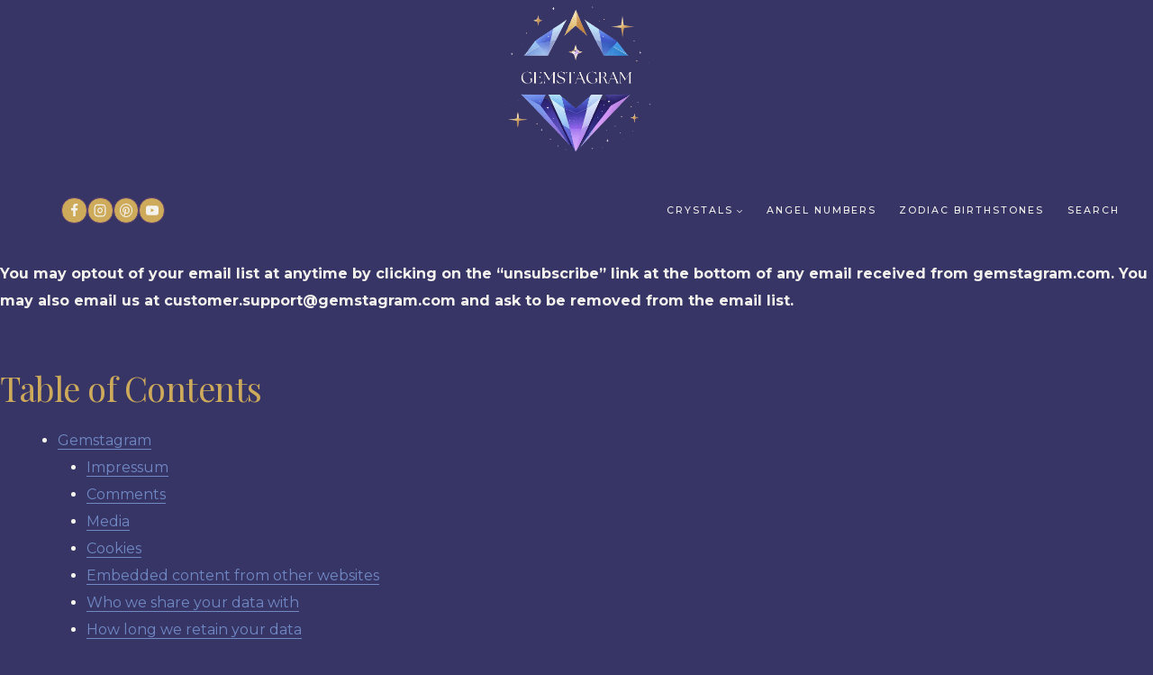

--- FILE ---
content_type: text/vtt; charset=utf-8
request_url: https://video-meta.open.video/caption/EIuyBFKHNyLb/e7ded6ce531727d637ac82f2d718d680_hi.vtt
body_size: 41405
content:
WEBVTT

00:00.400 --> 00:02.560
सभी का बहुत-बहुत स्वागत और क्योंकि तुम

00:02.560 --> 00:04.400
लोगों ने मेरा खून पी रखा था इस टॉपिक पर

00:04.400 --> 00:06.960
कि वैभव भाई प्लीज स्पेसिफिक रियली फैक्ट

00:06.960 --> 00:08.639
पर कुछ बताओ क्योंकि स्पेसिफिक रियली

00:08.639 --> 00:10.960
फैक्ट चाहे एलएलबी थ्री ईयर वाले हो या

00:10.960 --> 00:13.599
फाइव ईयर वाले हो एग्जाम्स में भी ये चीज़

00:13.599 --> 00:17.600
इंपॉर्टेंट है और वैसे भी तुम सब जड़

00:17.600 --> 00:19.600
भरतों को यह समझना भी जरूरी है। अगर

00:19.600 --> 00:21.920
स्पेसिफिक रिलीफ नहीं आता है बहुत बड़ी

00:21.920 --> 00:24.080
प्रॉब्लम में हो। ठीक है? यह कोई बहुत

00:24.080 --> 00:26.720
बड़ा या बहुत लंबा स्टट्यूट नहीं है।

00:26.720 --> 00:29.279
लेकिन हां, इसका इंटरप्रिटेशन,

00:29.279 --> 00:32.238
इसके प्रोविज़ंस यह समझने बहुत जरूरी है।

00:32.239 --> 00:34.480
तो, इसके लिए बिना किसी वक्त की बर्बादी

00:34.480 --> 00:37.280
के शुरू करते हैं आज की वीडियो के साथ और

00:37.280 --> 00:39.760
प्लीज बराए मेहरबानी एक-एक पॉइंट ठीक से

00:39.760 --> 00:41.600
समझना। मैं इसे ज्यादा लंबा नहीं करने

00:41.600 --> 00:43.920
वाला हूं। आपको उसका कोर्स समझाऊंगा। हां,

00:43.920 --> 00:45.920
इंपॉर्टेंट हम सब कवर करेंगे। ऐसी कोई बात

00:45.920 --> 00:48.480
नहीं है। लेकिन इसको जितना समझोगे उतना

00:48.480 --> 00:50.480
तुम्हारे लिए बेनिफिशियल है ना कि जितना

00:50.480 --> 00:52.960
रटोगे उतना बेनिफिशियल है। ठीक है? शुरू

00:52.960 --> 00:56.120
करते हैं।

00:58.239 --> 01:01.039
देखो सबसे पहले टाइटल से ही समझ सकते हैं

01:01.039 --> 01:04.239
कि स्पेसिफिक रिलीफ एक्ट 1963

01:04.239 --> 01:07.200
यह कोर ऑब्जेक्टिव क्या है इसका? ऑब्वियस

01:07.200 --> 01:10.960
है भाई नाम से क्लियर होता है कि जब किसी

01:10.960 --> 01:13.360
इंजर्ड या एग्रीव्ड पर्सन को किसी

01:13.360 --> 01:16.320
स्पेसिफिक तरह का रिलीफ देना सिर्फ

01:16.320 --> 01:18.799
पनिशमेंट की बात नहीं है एक पर्टिकुलर

01:18.799 --> 01:22.080
रिलीफ देना ठीक है ऑब्वियसली लॉन्ग टाइटल

01:22.080 --> 01:23.920
शॉर्ट टाइटल ये सारी चीजें जो है पढ़नी

01:23.920 --> 01:25.520
सीखो

01:25.520 --> 01:28.560
एक्ट 1963 में इनएक्ट हुआ और इसका अप्रोच

01:28.560 --> 01:32.400
सिंपल था क्या कोई पर्सन अपनी कॉन्ट्रकुअल

01:32.400 --> 01:35.680
प्रॉमिस या ऑब्लिगेशन से पीछे हट जाता है

01:35.680 --> 01:38.320
या कॉन्ट्रैक्ट परफॉर्म नहीं करता है तो

01:38.320 --> 01:41.360
दूसरा पर्सन सफर करता है। उसको स्पेसिफिक

01:41.360 --> 01:44.320
लीगल रिलीफ मिलनी चाहिए। ठीक है? इसीलिए

01:44.320 --> 01:46.240
ये एक्ट इंडियन कॉन्ट्रैक्ट एक्ट का एक

01:46.240 --> 01:48.640
इंपॉर्टेंट ब्रांच माना जाता है। बहुत इसे

01:48.640 --> 01:51.520
साथ में रिलेट करते हैं। और कॉन्ट्रैक्ट

01:51.520 --> 01:53.119
क्या है? क्या नहीं है? भाई उसके लिए हमने

01:53.119 --> 01:55.360
एक अलग से वीडियो बना रखी है। आप जाके वो

01:55.360 --> 01:58.479
चेक कर सकते हैं। अब प्रैक्टिकली अगर हम

01:58.479 --> 02:01.840
सोचें तो इसको बहुत रियलिस्टिक ग्राउंड पे

02:01.840 --> 02:05.119
हम दिमाग लगा के बात करते हैं। देखो जब

02:05.119 --> 02:09.440
किसी और की गलती की वजह से तुम्हें लॉस हो

02:09.440 --> 02:13.680
जाए या विवेश तो तुम सिर्फ पैसा नहीं

02:13.680 --> 02:16.239
लेकिन एक प्रॉपर रेमेडी भी चाहोगे। ठीक

02:16.239 --> 02:18.879
है? कि अगर मान लो पोजेशन की बात है तो

02:18.879 --> 02:21.440
पोजेशन तुम्हें वापस चाहिए होगी या भाई जो

02:21.440 --> 02:23.360
कॉन्ट्रैक्ट में परफॉर्मेंस की बात थी वह

02:23.360 --> 02:26.400
डिलीवर करो डॉक्यूमेंट्स करेक्ट करो

02:26.400 --> 02:29.760
इंजक्शन जो अगर तुम्हें कोई इंजक्शन चाहिए

02:29.760 --> 02:33.120
वो इंजक्शन मिलने चाहिए कैंसिलेशन है तो

02:33.120 --> 02:36.480
उस वे में ये सब रेमेडीज कौन प्रोवाइड

02:36.480 --> 02:39.440
करेगा स्पेसिफिक रिलीफ एक्ट प्रोवाइड

02:39.440 --> 02:44.720
करेंगे ठीक है तो यह प्रैक्टिकल ग्राउंड

02:44.720 --> 02:47.200
पर हम बात कर रहे हैं

02:47.200 --> 02:48.959
जब हम कॉन्ट्रैक्ट की बात करते हैं तो

02:48.959 --> 02:50.720
कॉन्ट्रैक्ट ब्रीच की कॉन्ट्रैक्ट ब्रीच

02:50.720 --> 02:52.720
जब तक नहीं होगा तब तक तो कोई लो ही नहीं

02:52.720 --> 02:56.640
है और स्पेसिफिक परफॉर्मेंस क्या हो जाएगी

02:56.640 --> 02:59.120
ये सारी चीजें इसमें कवर होती है बंधुओं

02:59.120 --> 03:01.440
देखो जब दो लोग कॉन्ट्रैक्ट में एंटर करते

03:01.440 --> 03:04.239
हैं तो दोनों पर ऑब्लिगेशंस होती हैं

03:04.239 --> 03:06.800
ड्यूटीज होती है करेक्ट और राइट्स भी उनको

03:06.800 --> 03:08.480
मिलते हैं भाई वेयर देयर आर राइट्स दे आर

03:08.480 --> 03:10.239
ड्यूटीज आल्सो यू नीड टू फुलफिल इट अब

03:10.239 --> 03:12.080
तुम्हारी डेफिनेशन में नहीं होगा तुम कहीं

03:12.080 --> 03:13.840
के राजा बाबू हो तो अच्छी बात है बन के

03:13.840 --> 03:16.239
रहो

03:16.239 --> 03:18.959
दोनों पार्टीज को अपना अपना पार्ट

03:18.959 --> 03:21.360
डलजेंटली परफॉर्म करना होता है। इसमें कोई

03:21.360 --> 03:24.959
दो राय की बात नहीं है। फर्ज कर मान लेते

03:24.959 --> 03:27.760
हैं अगर कोई पार्टी कॉन्ट्रैक्ट परफॉर्म

03:27.760 --> 03:31.040
ना करे या इंटेंशनली रिफ्यूज कर दे या

03:31.040 --> 03:34.080
नेगलेक्ट करती है। तो जो पार्टी सफर करती

03:34.080 --> 03:38.080
है उसको रिलीफ मिलनी चाहिए।

03:38.080 --> 03:40.480
स्पेसिफिक परफॉर्मेंस का मतलब क्या है

03:40.480 --> 03:43.040
यहां पे? स्पेसिफिक परफॉर्मेंस बहुत सिंपल

03:43.040 --> 03:45.920
है समझने में। एग्जैक्टली वही काम करना या

03:45.920 --> 03:48.720
वही काम करवाना समझ लो जो कॉन्ट्रैक्ट में

03:48.720 --> 03:51.599
प्रॉमिस किया गया है उसी को हम स्पेसिफिक

03:51.599 --> 03:54.080
परफॉर्मेंस बोलेंगे।

03:54.080 --> 03:58.000
पर्टिकुलरली बी क्लियर व्हेन यू टॉक बी

03:58.000 --> 04:02.080
स्पेसिफिक व्हेन यू टॉक यह सिंपल चीज है

04:02.080 --> 04:05.840
मतलब कोर्ट पार्टी को क्या बोलेगी सिर्फ

04:05.840 --> 04:08.640
पैसा देकर मैटर खत्म नहीं होगा भाई जो

04:08.640 --> 04:10.159
आपने कॉन्ट्रैक्ट करा है उसमें जो

04:10.159 --> 04:12.319
परफॉर्मेंस कही गई है वो आपको परफॉर्मेंस

04:12.319 --> 04:15.680
करनी पड़ेगी इसलिए

04:15.680 --> 04:18.160
यहां पे ये भी समझना बहुत जरूरी है कि अगर

04:18.160 --> 04:21.199
इमूवेबल प्रॉपर्टी का कॉन्ट्रैक्ट है या

04:21.199 --> 04:23.199
यूनिक चीज इनवॉल्वड है तो स्पेसिफिक िक

04:23.199 --> 04:28.080
परफॉर्मेंस का सूट फाइल किया जा सकता है।

04:28.080 --> 04:30.639
जो आपने कहा जो आपने कॉन्ट्रैक्ट में बात

04:30.639 --> 04:35.199
करी वो आपको डिलीवर करनी पड़ेगी। भाई साहब

04:35.199 --> 04:38.160
यहां पे स्पेसिफिक रिलीफ का नेचर भी बहुत

04:38.160 --> 04:42.360
क्लियर होना बहुत जरूरी है।

04:43.199 --> 04:47.840
ये क्लियर करता है सेक्शन फोर बोलता है ये

04:47.840 --> 04:52.320
एक्ट पीनल लॉ नहीं है। ये एक्ट इंडिविजुअल

04:52.320 --> 04:55.600
सिविल राइट एनफोर्स करने के लिए है। यह

04:55.600 --> 04:59.680
बहुत बड़ी चीज है। मतलब क्या?

04:59.680 --> 05:01.840
फोकस जो है वो पनिशमेंट पे नहीं होगा।

05:01.840 --> 05:04.880
फोकस राइट्स को इनफोर्स करने पे ही होगा।

05:04.880 --> 05:07.360
अगर कोई क्रिमिनल या पीनल नेचर का इशू है

05:07.360 --> 05:10.720
तो उसको सेपरेटली प्रूफ करना पड़ेगा। तो

05:10.720 --> 05:14.080
स्पेसिफिक रिलीफ सिविल राइट्स का

05:14.080 --> 05:16.960
प्रोटेक्शन है। इसे सिर्फ ऐसे ही आप लोग

05:16.960 --> 05:19.199
समझिएगा।

05:19.199 --> 05:21.199
अब लोग ये सवाल मुझसे बहुत करते हैं।

05:21.199 --> 05:24.560
पोज़ेशन की रिकवरी। ये तो बेसिक प्रिंसिपल

05:24.560 --> 05:27.360
की बात हो गई। भाई साहब स्पेसिफिक रिलीफ

05:27.360 --> 05:29.680
एक्ट एक बेसिक प्रिंसिपल फॉलो करता है।

05:29.680 --> 05:32.400
मतलब क्या? पोजेशन इटसेल्फ इज प्राइम ऑफ

05:32.400 --> 05:36.000
एसी एविडेंस ऑफ ओनरशिप।

05:36.000 --> 05:37.759
तो फिर तुम्हें दिक्कत होगी ना। मैंने

05:37.759 --> 05:41.280
इंग्लिश में बात कर ली। अरे पोज़ेशन किसी

05:41.280 --> 05:43.759
प्रॉपर्टी के पोज़ मैं यहां बैठा हूं। इस

05:43.759 --> 05:45.919
प्रॉपर्टी के पोज़ेशन में हूं तो प्राइमा

05:45.919 --> 05:48.320
फेसी एविडेंस है कि मैं इसका मालिक हूं।

05:48.320 --> 05:50.479
इसलिए मैं यहां इस प्रॉपर्टी को पोज़ेस

05:50.479 --> 05:53.360
करता हूं। मतलब अगर आप पोज़ेशन में हो तो

05:53.360 --> 05:57.199
लॉ आपके फेवर में प्रज़मशन लेगा। अब रिकवरी

05:57.199 --> 05:59.680
दो टाइप की होती है। इमूवेबल प्रॉपर्टी

05:59.680 --> 06:02.960
मूवेबल प्रॉपर्टी जहां पर रिकवरी इमूवेबल

06:02.960 --> 06:06.319
प्रॉपर्टी की बात है। तो टाइटल के बेसिस

06:06.319 --> 06:09.280
पर रिकवरी अगर मान लेते हैं कोई पर्सन

06:09.280 --> 06:11.759
अनलॉफुली

06:11.759 --> 06:14.720
आपको प्रॉपर्टी से हटा देता है और आप

06:14.720 --> 06:17.280
लॉफुल ओनर हो तो आप क्या करोगे भाई?

06:17.280 --> 06:20.560
सीपीसी 198 है उसके प्रोसीजर के थ्रू

06:20.560 --> 06:24.479
रिकवरी कर सकते हो और वहां आपको अपना

06:24.479 --> 06:27.360
टाइटल प्रूफ करना होगा। इतनी सी बात है और

06:27.360 --> 06:29.840
जैसा मैंने कहा अगर आपको सीपीसी के बारे

06:29.840 --> 06:31.600
में भी जानकारी चाहिए भाई उसके लिए भी

06:31.600 --> 06:33.840
हमने वीडियो बना रखी है। देखो चाहे मुद्दा

06:33.840 --> 06:36.720
लॉ के रिलेटेड कोई भी हो हमारी वीडियोस

06:36.720 --> 06:39.919
रेडी है और वीडियोस अब मैं अगर ना भी मिले

06:39.919 --> 06:42.080
इस वक्त इस वक्त जब आप ये वीडियो देख रहे

06:42.080 --> 06:44.800
हो तो भाई हमारे कमर्शियल की वेबसाइट चेक

06:44.800 --> 06:47.199
कर लो। वहां हमने ये सबके लिए कोर्सेज और

06:47.199 --> 06:49.360
काफी सारे हमने आर्टिकल्स जैसे आप लोग के

06:49.360 --> 06:51.759
लिए प्रोवाइड करवाए हैं। अगर आपको इन सब

06:51.759 --> 06:53.600
में एक्सपर्टीज चाहिए तो हमें रीच आउट कर

06:53.600 --> 06:55.120
सकते हो। वहां पे हमारा कांटेक्ट अस का

06:55.120 --> 06:57.280
सेक्शन भी है। वहां पे हमारा WhatsApp

06:57.280 --> 06:59.199
नंबर भी दिया हुआ है। हमारा ईमेल आईडी भी

06:59.199 --> 07:00.720
दिया हुआ है। आप रीच आउट कर सकते हो। जो

07:00.720 --> 07:03.039
कोर्स में आपको रुचि हो, इंटरेस्ट हो फील

07:03.039 --> 07:05.919
फ्री टू रीच आउट। और बनो अपने आप में एक

07:05.919 --> 07:08.240
एक्सपर्ट।

07:08.240 --> 07:10.960
तो ये थी बात इमूवल प्रॉपर्टी की। अच्छा

07:10.960 --> 07:14.639
सेक्शन सेक्शन सिक्स जो है वो पोज़ेशन के

07:14.639 --> 07:16.720
बेसिस पे रिकवरी की बात करता है। ये

07:16.720 --> 07:20.639
सेक्शन बहुत प्रैक्टिकल सेक्शन है। देखो

07:20.639 --> 07:25.360
अगर आप पोज़ेशन में थे आपको लॉ के अगेंस्ट

07:25.360 --> 07:27.759
डिस ये डिस्पोज़ेस किया गया है। बिना

07:27.759 --> 07:30.479
कंसेंट के निकाला गया है तो आप सिर्फ

07:30.479 --> 07:34.240
पोज़ेशन के बेसिस पर सूट फाइल कर सकते बिना

07:34.240 --> 07:37.039
टाइटल प्रूफ किए। बट इसकी कंडीशन है

07:37.039 --> 07:39.360
ऑब्वियसली

07:39.360 --> 07:42.800
प्ले पोजेशन में होना चाहिए पहले और जो

07:42.800 --> 07:44.880
डिस्पेशन की है वो अनलॉफुल होना चाहिए

07:44.880 --> 07:49.199
अनलॉफुल कंसेंट के बिना होना चाहिए

07:49.199 --> 07:52.000
छ महीने के अंदर सूट फाइल होनी चाहिए

07:52.000 --> 07:54.080
गवर्नमेंट के अगेंस्ट सूट फाइल नहीं हो

07:54.080 --> 07:55.840
सकती

07:55.840 --> 07:59.520
ये सिंपल बातें याद रखना

07:59.520 --> 08:02.479
अगर सिक्स मंथ्स मिस हो गए तो सिर्फ

08:02.479 --> 08:05.280
सेक्शन फाइव का रेमेडी बचता है यानी की

08:05.280 --> 08:08.000
टाइटल प्रूफ करना। सेक्शन सिक्स के अंडर

08:08.000 --> 08:10.800
अपील और रिव्यू अलाउड नहीं है। सिर्फ

08:10.800 --> 08:13.840
रिवीजन पॉसिबल है।

08:13.840 --> 08:17.120
ठीक है? अब रिकवरी ऑफ़ मूवेबल प्रॉपर्टी की

08:17.120 --> 08:20.080
अगर हम बात करें तो वो आपके सेक्शन साथ

08:20.080 --> 08:23.919
में आ जाता है। मूवेबल प्रॉपर्टी के लिए

08:23.919 --> 08:27.680
भी सीपीसी 1908 का प्रोसीजर फॉलो होता है।

08:27.680 --> 08:30.080
इस सेक्शन के दो इंपॉर्टेंट पॉइंट है।

08:30.080 --> 08:33.120
प्लीज इस पे ध्यान देना।

08:33.120 --> 08:36.640
ट्रस्टी सूट फाइल कर सकता है। स्पेशल

08:36.640 --> 08:39.360
राइट्स भी ओनरशिप प्रूफ करने के लिए

08:39.360 --> 08:41.039
सफिशिएंट हो सकता है। ठीक है? लेकिन

08:41.039 --> 08:43.120
एसेंशियल्स क्या है? देखो प्रॉपर्टी

08:43.120 --> 08:45.920
मूवेबल होनी चाहिए। ठीक है? प्लिंटिफ का

08:45.920 --> 08:48.880
पोज़ेशन होना चाहिए। स्पेशल टेंपरेरी राइट

08:48.880 --> 08:50.640
हो सकता है। ठीक है? ये सब कुछ बेसिक

08:50.640 --> 08:53.279
एसेंशियल्स है।

08:53.279 --> 08:55.040
इसके बाद एक इंपॉर्टेंट सवाल आता है।

08:55.040 --> 08:57.120
डिलीवरी ऑफ़ स्पेसिफिक मूवेबल प्रॉपर्टी।

08:57.120 --> 08:59.680
अगर कोई पर्सन प्लीज समझो प्लीज इस पे

08:59.680 --> 09:02.399
ध्यान देना। कोई अगर कोई पर्सन किसी

09:02.399 --> 09:07.360
आर्टिकल के पोजेशन में है जो उसका नहीं है

09:07.360 --> 09:09.680
रिपीट कर रहा हूं कोई पर्सन किसी आर्टिकल

09:09.680 --> 09:11.440
के पोजीशन में बंदू हूं जो उसका है ही

09:11.440 --> 09:14.560
नहीं तो कोर्ट उसको कंपेल कर सकती है कि

09:14.560 --> 09:17.279
वो आर्टिकल राइट जो राइटफुल पर्सन है उसको

09:17.279 --> 09:19.360
दे दे फॉर एग्जांपल अगर यह फोन मेरा नहीं

09:19.360 --> 09:21.279
है मैं उसके पोजीशन में भाई जिसका है उसको

09:21.279 --> 09:24.920
जाकर के दे दो

09:25.120 --> 09:28.000
तो वो केसेस जैसे मान लो ट्रस्टी के पास

09:28.000 --> 09:31.519
प्रॉपर्टी होना मनी मनी कंपनसेशन एडिक्वेट

09:31.519 --> 09:34.000
ना होना एक्चुअल डैमेज कैलकुलेट करना

09:34.000 --> 09:36.399
डिफिकल्ट हो जाए या रोंगफुल ट्रांसफर हुआ

09:36.399 --> 09:39.600
हो ये सब केसेस में ये चीज एप्लीकेबल हो

09:39.600 --> 09:42.560
जाएगी।

09:42.560 --> 09:44.880
आपको मैं मेरे खुद के एक्सपीरियंस से अगर

09:44.880 --> 09:49.279
बताऊं स्पेसिफिक रिलीफ एक्ट में स्पेसिफिक

09:49.279 --> 09:51.600
परफॉर्मेंस ऑफ कॉन्ट्रैक्ट मेरे हिसाब से

09:51.600 --> 09:55.120
हार्ट एंड सोल की तरह है।

09:55.120 --> 09:57.279
स्पेसिफिक परफॉर्मेंस कोर्ट के डिस्क्रेशन

09:57.279 --> 09:59.760
पर होता है। बंधुओं यह समझो।

09:59.760 --> 10:02.640
लेकिन कुछ कंडीशंस क्लियर है। कोर्ट

10:02.640 --> 10:05.760
स्पेसिफिक परफॉर्मेंस तब ग्रांट करेगी जब

10:05.760 --> 10:07.680
लॉस

10:07.680 --> 10:11.519
डैमेजेस कैलकुलेट नहीं हो पा रहे। और

10:11.519 --> 10:14.560
मोस्ट ऑफ द टाइम यही गड़बड़ लोग कर जाते

10:14.560 --> 10:16.959
हैं। यही गड़बड़ नहीं करनी। खैर वैसे भी

10:16.959 --> 10:19.040
तो माहिर हो। जो नहीं करना है वही करोगे।

10:19.040 --> 10:21.279
बहरहाल

10:21.279 --> 10:23.760
तो लॉस या डैमेज कैलकुलेट हो ही नहीं

10:23.760 --> 10:26.399
सकता। वो बात है ही नहीं। सिर्फ पैसा

10:26.399 --> 10:29.760
एडवोकेट रिलीफ नहीं हो सकता। प्रिजशन

10:29.760 --> 10:32.160
इमूवेबल प्रॉपर्टी

10:32.160 --> 10:34.880
में मनी सफिशिएंट नहीं।

10:34.880 --> 10:36.959
मूवेबल प्रॉपर्टी की बात करोगे तो जनरली

10:36.959 --> 10:39.680
मनी सफिशिएंट होता है।

10:39.680 --> 10:41.680
स्पेशल केसेस होते हैं जैसे कोई यूनिक

10:41.680 --> 10:44.079
गुड्स है, ट्रस्टी है जो प्रॉपर्टी होल्ड

10:44.079 --> 10:46.640
करता है वो अलग चीज हो गई।

10:46.640 --> 10:49.040
अब कॉन्ट्रैक्ट जो स्पेसिफिकली एनफोर्स

10:49.040 --> 10:50.880
नहीं हो सकते। अगर हम उसकी बात करें। देखो

10:50.880 --> 10:54.480
जहां मनी सफिशिएंट रिलीफ हो पर्सनल नेचर

10:54.480 --> 10:57.040
के कॉन्ट्रैक्ट्स कंटिन्यूस सुपरविजन वाले

10:57.040 --> 10:58.640
कॉन्ट्रैक्ट्स

10:58.640 --> 11:02.160
डिटरमिनेबल कॉन्ट्रैक्ट्स ये सारी सारी वो

11:02.160 --> 11:04.160
चीजें आ जाती है जहां कॉन्ट्रैक्ट वो

11:04.160 --> 11:06.160
कॉन्ट्रैक्ट्स हैं जो स्पेसिफिकली एनफोर्स

11:06.160 --> 11:08.640
नहीं हो सकते

11:08.640 --> 11:10.800
एक चीज और आती है पर्सन अगेंस्ट हुम

11:10.800 --> 11:14.000
स्पेसिफिक परफॉर्मेंस ल कर सकता है यानी

11:14.000 --> 11:15.680
कि क्या

11:15.680 --> 11:18.800
पर्सन अगेंस्ट होम स्पेसिफिक परफॉर्मेंस ल

11:18.800 --> 11:21.920
कर सकता है कॉन्ट्रैक्ट के पार्टीज

11:21.920 --> 11:25.360
रिप्रेजेंटेटिव्स इन इंटरेस्ट प्रिंसिपल्स

11:25.360 --> 11:27.760
लेकिन प्रिंसिपल्स जो पीए एएल वाला है

11:27.760 --> 11:32.000
पीएलई वाला नहीं है बट उसके लिमिटेशंस है

11:32.000 --> 11:34.000
यहां पे क्या कवर नहीं होने वाला पर्सनल

11:34.000 --> 11:36.079
स्केल या क्वालिफिकेशन वाले कॉन्ट्रैक्ट

11:36.079 --> 11:37.839
मैरिज सेटलमेंट वाले कॉन्ट्रैक्ट लाइफ

11:37.839 --> 11:41.120
टेंडेंट के कॉन्ट्रैक्ट ये कवर नहीं

11:41.120 --> 11:43.360
ठीक है

11:43.360 --> 11:45.839
एनफोर्समेंट ऑफ कंपनसेशन की अगर हम बात

11:45.839 --> 11:48.800
करें बहुत जरूरी चीज

11:48.800 --> 11:51.120
कोर्ट कंपनसेशन अवार्ड कर सकती है

11:51.120 --> 11:53.760
स्पेसिफिक परफॉर्मेंस के साथ जब

11:53.760 --> 11:55.760
परफॉर्मेंस डिनाई हो जाए जब परफॉर्मेंस

11:55.760 --> 11:59.279
इनएडिक्वेट हो लेकिन कंपनसेशन तभी मिलेगा

11:59.279 --> 12:02.160
जब प्लेेंट में स्पेसिफिकली क्लेम किया

12:02.160 --> 12:06.000
गया हो नहीं तो नहीं

12:06.000 --> 12:07.760
अच्छा रेक्टिफिकेशन ऑफ इंस्ट्रूमेंट भी

12:07.760 --> 12:11.279
बड़ी इंपॉर्टेंट चीज है भाई अगर फ्रॉड या

12:11.279 --> 12:13.839
म्यूचुअल मिस्टेक की वजह से डॉक्यूमेंट

12:13.839 --> 12:16.320
पार्टीज की रियल इंटेंशन रिफ्लेक्ट नहीं

12:16.320 --> 12:18.240
करता

12:18.240 --> 12:22.320
तो प्लेंटिफ सूट सूट फाइल कर सकता है।

12:22.320 --> 12:26.480
डिफेंडेंट डिफेंस में क्लेम कर सकता है।

12:26.480 --> 12:28.720
रेक्टिफिकेशन राइटिंग और प्लीडिंग में

12:28.720 --> 12:31.360
मेंशन करना मैंडेटरी होता है बंधुओं और ये

12:31.360 --> 12:33.440
भी मैंने देखा है लोग गलतियां करते हैं।

12:33.440 --> 12:37.079
ऐसा मत करो।

12:37.120 --> 12:39.040
अब बढ़ते हैं रिसेशन ऑफ कॉन्ट्रैक्ट की

12:39.040 --> 12:41.600
तरफ। ये जो ये जो रिसेशन ऑफ कॉन्ट्रैक्ट

12:41.600 --> 12:43.200
है ये आप लोग को बहुत कंफ्यूजन होता है।

12:43.200 --> 12:44.959
पहले मैं आप लोग को आम भाषा में हिंदी में

12:44.959 --> 12:47.120
जरा समझा दूं बेसिक में कि रिसेशन का मतलब

12:47.120 --> 12:49.600
क्या होता है? कॉन्ट्रैक्ट कैंसिल करके

12:49.600 --> 12:55.279
पार्टीज को स्टेटस को प्लांट में लाना

12:55.279 --> 12:59.040
रिसेशन अलाउड है जब कॉन्ट्रैक्ट वॉइडेबल

12:59.040 --> 13:03.920
हो अनलॉफुल हो और रिसे रिसेशन कैंसिल नहीं

13:03.920 --> 13:06.880
होगी जब प्लेटिफ खुद कंसेंट दे थर्ड

13:06.880 --> 13:08.320
पार्टी राइट्स इन्वॉल्वड हो और

13:08.320 --> 13:11.760
कॉन्ट्रैक्ट डिविज़िबल ना हो कितना सिंपल

13:11.760 --> 13:13.680
है

13:13.680 --> 13:16.399
ठीक है ऐसे ही आप लोग पूछते हो वैभव भाई

13:16.399 --> 13:17.839
कैंसिलेशन ऑफ इंस्ट्रूमेंट में भी

13:17.839 --> 13:19.360
कन्फ्यूजन होता है। मेरे तो पल्ले नहीं

13:19.360 --> 13:22.639
पड़ता क्या कन्फ्यूजन है। भाई सेक्शन 31

13:22.639 --> 13:24.800
के हिसाब से वॉइड या वॉयबल इंस्ट्रूमेंट

13:24.800 --> 13:26.720
को कैंसिल कराया जा सकता है। इसमें कोई दो

13:26.720 --> 13:28.720
राय नहीं।

13:28.720 --> 13:32.240
पार्शियल कैंसिलेशन पॉसिबल है। प्लेंटिफ

13:32.240 --> 13:34.800
को बेनिफिट्स वापस मिलेंगे। डिफेंडेंट को

13:34.800 --> 13:36.880
रिसीव बेनिफिट्स स्टोर करने होंगे। इतना

13:36.880 --> 13:39.440
सही है। क्या है इसमें ज्यादा? लेकिन

13:39.440 --> 13:41.440
इंपॉर्टेंट सबसे ज्यादा डिक्लेरेटरी

13:41.440 --> 13:43.279
डिग्रीज की बात है। डिक्लेरेटरी डिग्री

13:43.279 --> 13:46.079
अगर तुमको नहीं आती है तो फिर जय श्री

13:46.079 --> 13:48.480
कृष्णा।

13:48.480 --> 13:52.160
अगर किसी का लीगल राइट डिनाई किया गया हो

13:52.160 --> 13:54.880
तो कोर्ट डिक्लेरेशन पास कर सकती है। अब

13:54.880 --> 13:58.079
यह डिक्लेरेशन क्या है? डिक्लेरेशन तब

13:58.079 --> 14:01.279
नहीं मिलेगी जब प्लेटफ और भी रिलीफ मांग

14:01.279 --> 14:05.199
रहा हो। बाइंडिंग सिर्फ पार्टीज टू सूट

14:05.199 --> 14:07.519
ट्रस्टीज की है।

14:07.519 --> 14:09.760
ठीक है?

14:09.760 --> 14:11.920
अब प्रिवेंटिव रिलीफ और इंजक्शन की अगर

14:11.920 --> 14:14.079
मैं बात करने चलूं तो प्रिवेंटिव रिलीफ का

14:14.079 --> 14:16.240
मतलब क्या होता है? किसी पार्टी को फ्यूचर

14:16.240 --> 14:19.279
में गलत काम करने से रोकना उसका मतलब होता

14:19.279 --> 14:21.760
है प्रिवेंटिव रिलीफ।

14:21.760 --> 14:23.920
किसी को किसी गलत काम के लिए रोकना ऐसा

14:23.920 --> 14:26.639
इंजक्शन निकाल सकते हैं। ये इंजक्शन के

14:26.639 --> 14:28.480
थ्रू ही हो सकता है। रादर मुझे ये कहना

14:28.480 --> 14:30.240
चाहिए

14:30.240 --> 14:32.160
और इंजक्शन कितने टाइप के होते हैं?

14:32.160 --> 14:33.839
टेंपरेरी, परपेचुअल यानी परमानेंट

14:33.839 --> 14:37.120
मैंडेटरी। और एक दो चीजें हैं उसमें।

14:37.120 --> 14:40.079
परपेचुअल इंजक्शन का मतलब क्या हो गया? कब

14:40.079 --> 14:42.639
मिलती है परपेचुअल इंजक्शन? फुल हियरिंग

14:42.639 --> 14:45.360
हो चुकी है। डिफेंडेंट प्लेंटिफ के राइट्स

14:45.360 --> 14:48.160
वायलेट कर रहा हो।

14:48.160 --> 14:50.880
कब ग्रांट होती है? जब डिफेंडेंट ट्रस्टी

14:50.880 --> 14:54.240
है। डैमेज क्वालीफाई क्वांटिफाई ना हो।

14:54.240 --> 14:56.720
मनी इनसफिशिएंट है। मतलब पैसे के बेसिस पे

14:56.720 --> 14:58.639
तो बात ही नहीं कर सकते। मल्टीपल लिटिगेशन

14:58.639 --> 15:01.920
अवॉइड करनी हो। तो इतनी सी चीज़ है। इतना

15:01.920 --> 15:04.000
ही स्पेसिफिक रिलीफ एक्ट है। आपको मैंने

15:04.000 --> 15:06.560
क्रक्स में बता दिया है। इससे ज्यादा करना

15:06.560 --> 15:08.639
है। बहुत ज्यादा डिटेल में जाना है तो वो

15:08.639 --> 15:11.120
बेयर एक्ट आता है। उतना भी आप करेंगे।

15:11.120 --> 15:14.399
काफी सफिशिएंट है।

15:14.399 --> 15:17.839
लेकिन बहुत बड़ा स्टट्यूट यह नहीं है। ठीक

15:17.839 --> 15:20.720
है? स्पेसिफिक रिलीफ एक्ट 1963

15:20.720 --> 15:23.040
कॉन्ट्रैक्ट लॉ का बैकबोन है। सिर्फ

15:23.040 --> 15:26.399
डैमेजेस पे नहीं ये रियल जस्टिस पे फोकस

15:26.399 --> 15:28.000
करता है। पोज़ेशन है, परफॉर्मेंस है,

15:28.000 --> 15:30.399
करेक्शन है, कैंसिलेशन है, प्रिवेंशन है।

15:30.399 --> 15:33.360
ये सब चीजें हैं इसमें। ठीक है? तो ये

15:33.360 --> 15:36.240
प्लीज आप लोग पढ़िए। आप चाहे एग्जाम दे रहे

15:36.240 --> 15:37.680
हैं, चाहे एग्जाम नहीं दे रहे हैं, यह

15:37.680 --> 15:40.160
समझना बहुत ज्यादा जरूरी है। क्योंकि एज अ

15:40.160 --> 15:42.320
लॉयर एज एन एडवोकेट ये सारी चीजें आपको

15:42.320 --> 15:44.079
काम आनी ही आनी है। स्पेसिफिक रिलीफ तो

15:44.079 --> 15:46.880
आना ही आना है। ठीक है? तो इसमें बिल्कुल

15:46.880 --> 15:48.720
भी कंफ्यूजन मत रखना किसी भी टाइप का

15:48.720 --> 15:52.160
मतलब। ठीक है? और इसके अलावा अगर आपको कोई

15:52.160 --> 15:54.240
और हमारे लेक्चर्स चाहिए, कोई और वीडियोस

15:54.240 --> 15:56.800
चाहिए तो प्लीज मुझे बता दो। कमेंट सेक्शन

15:56.800 --> 15:58.720
में नीचे बता दो। और यह वीडियो उसके साथ

15:58.720 --> 16:01.279
शेयर करो। इसे जानना जरूरी है जो अभी भी

16:01.279 --> 16:03.040
चीजों को समझा नहीं है या जिसके फेल होने

16:03.040 --> 16:06.079
के आसार ज्यादा है। स्टे ट्यून विस लॉजिकल

16:06.079 --> 16:09.800
एंड हैव अ गुड डे।


--- FILE ---
content_type: text/vtt; charset=utf-8
request_url: https://video-meta.open.video/caption/KsQsC9plZByc/d694dc6219d596c236383e726cdc1870_en-US.vtt
body_size: 612
content:
WEBVTT

00:00.000 --> 00:01.120
Welcome back

00:01.120 --> 00:06.599
If you're starting off with a Facebook landing
page, we're going to come over here to Settings

00:06.599 --> 00:14.319
and we'll go click on Settings here. And
then this time, we're going to go to Privacy

00:17.159 --> 00:21.159
And then this, so your activity,
who can see your future posts

00:21.159 --> 00:27.399
We're going to keep this public. Review all
your posts and the things you're tagged in

00:27.399 --> 00:35.319
User activity, we'll keep that. Who can send you
friends requests? We'll set that as everybody

00:35.319 --> 00:39.560
Who can see your friends list?
We want to keep that only as me

00:39.560 --> 00:45.819
And then who can look you up using the
email address? We'll allow that for everyone

00:45.819 --> 00:52.240
Who can look you up using the phone number? Everyone.
And do you want the search engines outside of Facebook

00:52.240 --> 01:00.720
to link to your profile? Absolutely yes for that
one. So again, just move on to the next VOT module


--- FILE ---
content_type: text/vtt; charset=utf-8
request_url: https://video-meta.open.video/caption/n0ZGDN35BipB/c8de04ac70601b483b1423c3d6d4eef6_en-US.vtt
body_size: 1508
content:
WEBVTT

00:00.000 --> 00:04.119
Hello, in this video I'm going to
show you how to change Yahoo password

00:09.039 --> 00:14.399
So first of all in your browser, it
doesn't matter which browser you just use

00:15.399 --> 00:19.340
Because it is all going to work the same.
I'm using the Google Chrome as you can see

00:20.000 --> 00:29.200
you want to go to the page yahoo.com so
in the address lane just type yahoo.com

00:30.719 --> 00:36.200
And Then while you're on this page
you want to sign in to your account

00:36.200 --> 00:41.400
Maybe you're already signed in so it
doesn't matter as you can see I have saved

00:42.000 --> 00:46.400
the Informations about me so
I don't need to put them in

00:46.919 --> 00:52.360
The browser and while you're logged in to
your yahoo account you want to click on

00:53.279 --> 00:59.040
Your icon or on your picture you
have it actually then go to overview

01:03.840 --> 01:12.879
And now as you can see You do have change password option
right here. If you can't find it go to the security page

01:16.199 --> 01:28.279
And then you would like to Go to the password
section and here just click change password

01:31.480 --> 01:37.720
Then you want to put here
your new password, so let me

01:39.800 --> 01:53.279
Put something here so maybe Okay

01:58.040 --> 02:04.459
All right, so the name cannot include the password
cannot include my name, so maybe it's gonna be

02:08.360 --> 02:19.759
Something like this then continue And as you
can see our new password is now active so

02:21.119 --> 02:27.080
You can review account health to
check your work, so maybe we can

02:27.639 --> 02:35.139
make that and as you can see password strength is
Moderated password account recovery methods are okay, so

02:36.639 --> 02:42.539
This is it Thanks for watching. I
hope this video helped you if it did

02:42.960 --> 02:50.119
Please leave a like and consider
to subscribe to our channel Bye


--- FILE ---
content_type: text/vtt; charset=utf-8
request_url: https://video-meta.open.video/caption/4YiiBF4Ado-c/d9d2a01fd11c5d35e7fa43d69729d6fa_en-US.vtt
body_size: 25875
content:
WEBVTT

00:00.000 --> 00:11.560
The turnout

00:13.560 --> 00:21.620
All right, good morning, everyone. 2025 was a historic
year for the NYPD and for the city of New York

00:22.460 --> 00:27.020
Shooting incidents and shooting victims fell
to their lowest levels in recorded history

00:27.020 --> 00:35.620
the subway system had its safest year outside the
pandemic era since 2009. Transit robberies fell to

00:35.620 --> 00:42.140
their lowest point ever, even when you include the
pandemic era, and retail theft was down a whopping

00:42.140 --> 00:48.880
14%. Together, these numbers describe an
agency that is firing on all cylinders

00:49.580 --> 00:54.860
driven by the extraordinary work of the men
and women of the NYPD. I want to be clear

00:54.860 --> 01:04.120
These are not incremental gains. They're historic outcomes. Before I get
into the data, I want to thank Governor Hochul for being here with us today

01:04.760 --> 01:13.880
Her presence is a symbol of the true partner that she has been to this department,
committed to the mission, supportive of the cops, and focused on the results

01:14.580 --> 01:20.320
When federal funding for our counterterrorism
programs came under threat, she fought to protect it

01:20.320 --> 01:29.500
She invested in public safety across the city, and those investments
have helped produce so many of the 2025 results that we will cover today

01:30.160 --> 01:39.780
I also want to thank Mayor Mamdani, to whom I report directly, and
with whom I am developing a close and productive working relationship

01:40.300 --> 01:45.280
I look forward to working with him to
continue to drive down crime in 2026

01:45.720 --> 01:58.600
Now let's get into the 2025 crime numbers, starting with shootings. In 2025, New
York City recorded 688 shooting incidents, the lowest number in the city's history

01:59.160 --> 02:08.300
That didn't just break the previous record set in 2018, it
shattered it with 66 fewer shootings than that benchmark year

02:08.520 --> 02:17.300
Compared to 2024, shooting incidents fell
by 216 citywide. That is a 24% reduction

02:17.300 --> 02:28.100
They fell 36% in the fourth quarter of 2025. And in the month of
December, shootings fell 43% with just 35 shooting incidents citywide

02:28.420 --> 02:38.480
That is the lowest number of shootings ever in any month of the year,
beating the previous record of 36 shooting incidents set in February of 2018

02:39.080 --> 02:44.480
We see the headlines and we hear the pundits talk
about crime being out of control in our city

02:44.480 --> 03:01.240
These numbers tell a very different story. To put all of this into perspective, in 2025, we halved
Chicago's more than 1,400 shooting incidents, despite having roughly three times the population

03:01.700 --> 03:07.440
And we have Philadelphia's shooting total as well,
despite having more than five times the population

03:07.440 --> 03:15.600
This underscores just how far New York City has pushed gun
violence down at a scale unlike any other city in the country

03:16.060 --> 03:30.780
And it puts this moment into historical context. For decades, people have pointed to the early 1990s as
the moment New York City turned the corner on gun violence years that have been studied and written about

03:30.780 --> 03:38.880
What is striking is that the drop in shootings
from 2024 to 2025 was of a similar magnitude

03:39.500 --> 03:44.260
Given all of this, it should come as no surprise
that the number of people shot in New York City

03:44.260 --> 03:51.600
also fell to historic lows in 2025
with 856 shooting victims citywide

03:51.940 --> 03:57.180
That is 41 fewer people shot than
the previous record year of 2018

03:57.180 --> 04:06.220
Compared to 2024, shooting victims
declined by 247 citywide, a 22% reduction

04:06.720 --> 04:14.340
That progress accelerated at the end of the year. In the
fourth quarter, shooting victims fell by more than 34%

04:14.340 --> 04:19.360
with December posting the lowest victim
totals ever recorded for that month

04:19.360 --> 04:27.160
And compared to 2021, 1,021 fewer people
were shot in New York City in 2024

04:27.160 --> 04:34.260
Those historic reductions in shooting incidents and
victims weren't confined to a single part of the city

04:34.580 --> 04:45.220
They were reflected across all five boroughs. Manhattan saw the
steepest decline in shootings in 2025, down 38% year over year

04:45.880 --> 04:52.460
The Bronx, Queens, and Staten Island
each saw drops of roughly 25% or more

04:52.460 --> 05:00.980
Brooklyn also saw a significant decline, with shootings
down 15% below the previous benchmark set in 2024

05:01.680 --> 05:11.060
Brooklyn, Queens, and Staten Island each had the lowest
number of shooting incidents for any year in recorded history

05:11.600 --> 05:26.060
Now let's get into the full crime picture. Excuse me. Major crime in 2025 was down 3% citywide
with reductions in all five boroughs, including a nearly 4% decline in public housing

05:26.380 --> 05:30.700
Can someone just get me a glass
of water? All good. Thank you

05:36.960 --> 05:41.080
All good. Thank you. Oops. Sorry,
I had something in my throat

05:43.000 --> 06:08.040
Thank you. Here, Chief. Make no mistake about it. These reductions are the product of our precision policing strategy, putting an unprecedented number of cops on the streets and
in the neighborhoods, driving violence, including thousands of additional officers on foot posts and conducting targeted takedowns of the most violent gangs operating in our city

06:08.040 --> 06:16.440
Last year alone, our detective bureau carried out 70
takedowns, resulting in the arrest of 390 gang members

06:16.440 --> 06:25.500
You can see the impact of our zone strategy most clearly in the
places that have historically experienced the most violent crime

06:25.500 --> 06:38.257
and where we have maintained permanent precision policing zones Take the 2
precinct which includes the 125th Street corridor Major crime there dropped by

06:38.257 --> 06:44.857
21 percent or the 110 and the 115
precincts which cover Roosevelt Avenue

06:44.857 --> 06:50.617
where major crime fell 24 percent. Now
let's go through the seven major crime

06:50.617 --> 07:00.697
categories. Citywide, murders declined 20% in
2025, with 77 fewer people murdered than 2024

07:01.437 --> 07:07.777
And the declines deepened at the end of the
year. In December, murders fell to 15 citywide

07:07.777 --> 07:23.557
down nearly 38% from 2024. Alongside those reductions, our Detective Bureau has
maintained a murder clearance rate of 69% in 2025. That citywide decline was driven by

07:23.557 --> 07:32.297
significant borough reductions. On Staten Island,
murders fell by more than 60% in 2025. Manhattan

07:32.297 --> 07:42.257
was down 33%, Brooklyn was down 24%, and the
Bronx was down 18%. Robbery declined nearly 10

07:42.257 --> 07:51.617
citywide in 2025, a reduction of more than 1,600
incidents year over year. In 2025, burglaries fell

07:51.617 --> 07:58.837
nearly 4% citywide. That decline accelerated at
the end of the year, down more than 15% in December

07:58.837 --> 08:06.837
and 10% in the fourth quarter. Grand larceny
declined nearly 2% citywide in 2025. While this

08:06.837 --> 08:12.657
category remains one of the city's most persistent
challenges. The full year numbers show continued

08:12.657 --> 08:22.177
progress as well. Auto theft declined 5% citywide
in 2025 with a nearly 8% drop in the fourth quarter

08:22.177 --> 08:29.937
compared to 2024. That late year decline reflects
early progress from our work with auto manufacturers

08:29.937 --> 08:36.317
including targeted efforts with companies like
Honda to address vulnerabilities and disrupt theft

08:36.317 --> 08:42.517
patterns before vehicles are stolen. Felony
assault remained virtually flat for the year

08:43.177 --> 08:49.497
The overall picture on felony assaults is shaped
by two important dynamics. First, assaults on

08:49.497 --> 08:56.617
public sector employees, which include police
officers, increased by roughly 25% last year

08:56.617 --> 09:03.337
a serious and unacceptable trend that reflects
the risks our officers continue to face in the

09:03.337 --> 09:10.557
line of duty. Second, domestic violence continues
to drive a significant share of felony assaults

09:10.557 --> 09:17.077
accounting for nearly 40% of these crimes citywide.
The NYPD made fundamental changes at the end of

09:17.077 --> 09:22.957
last year to how these domestic violence cases
are handled. In October, we created the domestic

09:22.957 --> 09:32.577
violence unit within the Detective Bureau, a survivor-centered, trauma-informed
approach that places specialized investigators in every precinct

09:33.157 --> 09:41.617
It ensures continuity from complaint through prosecution, and it
brings consistency and accountability to cases that demand it

09:42.317 --> 09:50.577
Citywide, rapes were up 16%, largely due to a
state law that went into effect in September 2024

09:51.237 --> 09:57.377
which rightfully broadened the legal definition
of rape to capture the full range of these crimes

09:57.377 --> 10:08.117
Within that increase, domestic violence-related rapes rose by 25%
and now account for roughly half of all reported rape cases citywide

10:08.757 --> 10:18.877
That's why domestic violence cases, including sexual violence, are now being handled
through the NYPD's domestic violence unit with the focused attention that they require

10:19.477 --> 10:23.397
I am looking forward to that
starting to pay dividends in 2026

10:23.397 --> 10:33.697
And progress extended into our transit system. 2025 was the safest
year on our subways outside of the pandemic years since 2009

10:34.337 --> 10:41.137
For six consecutive months, major crime on the
subway system fell, contributing to a 4% drop

10:41.137 --> 10:47.457
over the course of the year. Transit robberies
reached their lowest levels ever in 2025

10:47.457 --> 10:53.857
even when you include the pandemic years,
down 12% compared to 2024. And for the year

10:53.857 --> 11:00.997
shooting incidents on our subways were down a
remarkable 63 percent. Put simply on a system

11:00.997 --> 11:08.477
that serves around 4 million riders on an average
weekday, there were fewer than six major crimes per

11:08.477 --> 11:15.137
day. These results don't make the transit system
safer, they make it feel safer too. A recent poll

11:15.137 --> 11:20.897
conducted by the MTA found that nearly 7 out of
10 subway riders say they feel safe using the

11:20.897 --> 11:25.277
system that is an increase of 12 percentage
points from the beginning of the year

11:25.837 --> 11:31.857
That shift reflects what riders are seeing. More
officers on trains and platforms and a consistent

11:31.857 --> 11:38.637
focus on maintaining order where transit crime
most often occurs. And none of this happens

11:38.637 --> 11:44.057
without partnership. The progress that we have
made in the subway system was supported by the

11:44.057 --> 11:49.277
sustained commitment of Governor Hochul, whose
investment in transit safety has strengthened

11:49.277 --> 11:55.237
our ability to deploy officers where they
matter most and sustain these gains over time

11:55.537 --> 12:04.957
Beyond the transit system, we applied that same disciplined, data-driven
strategy to crimes that directly affect daily life, including retail theft

12:05.497 --> 12:10.277
Retail theft is a recidivist-driven
crime that spiked in the early 2020s

12:10.917 --> 12:15.637
and communities across the city
felt the impact in very real ways

12:15.637 --> 12:22.237
From everyday items like toothpaste being locked behind
cases to local businesses struggling to stay open

12:22.937 --> 12:30.897
We heard that concern clearly from residents, workers, and
store owners. In 2025, we responded with focus and with urgency

12:31.637 --> 12:38.477
Retail theft declined by 14% citywide.
That turnaround followed a clear strategy

12:38.997 --> 12:50.977
We identified the patterns driving retail theft. We concentrated resources at high propensity
locations during peak hours, and we shifted from pass-through enforcement to sustained investigation

12:51.757 --> 13:09.715
As a result nearly half of all retail theft complaints resulted in an arrest the highest rate since 2019 While we have made
historic gains generally fighting violent crime we have not turned the tide yet on youth violence In 2025 14 of shooting victims

13:09.715 --> 13:15.095
were under the age of 18, an increase
of 5 percentage points from 2024

13:15.575 --> 13:21.595
and 18% of shooting perpetrators were also
under the age of 18. These are the highest

13:21.595 --> 13:29.215
percentages that we've ever seen for both measures
since we began tracking this data in 2018

13:29.915 --> 13:37.595
That reality demanded a change in approach. That is
why this fall we implemented school safety zones

13:37.595 --> 13:43.375
modeled after our violence reduction zones
but designed specifically to keep kids safe

13:43.635 --> 13:50.355
These zones focus on the places where young
people are most likely to fall victim to a crime

13:50.355 --> 13:56.695
commuter corridors, bus stops, and the
route students take to and from school

13:56.995 --> 14:05.295
And the early results are significant. Since September,
within these zones, overall crime was down 53%

14:05.295 --> 14:10.355
and shooting incidents and shooting
victims are down there more than 75%

14:11.035 --> 14:19.195
Excuse me. We also changed our strategy with school safety
agents, including deployments in and around schools

14:19.195 --> 14:25.715
and the results there were striking too.
School-related enforcement is down 21

14:25.715 --> 14:34.895
and school-related crime is down 22%. Get
another sip of water. Thank you. Sorry. Okay

14:37.275 --> 14:43.495
All right. Addressing youth violence isn't the
work of one unit, one agency, or one solution

14:43.815 --> 14:48.715
It requires all of us, families, schools,
communities, elected officials, and law

14:48.715 --> 14:54.435
enforcement playing our part to keep young
people safe. The same is true when it comes to

14:54.435 --> 15:01.635
transportation safety. You often hear transportation
safety discussed in the context of other agencies

15:01.635 --> 15:07.235
and they deserve so much credit. But I want
to brag for a moment about the NYPD's role

15:08.435 --> 15:15.495
Traffic fatalities reached historic lows last
year, falling 19% from 2024 and to the lowest

15:15.495 --> 15:21.735
total ever recorded in New York City's history.
That progress is the result of focused enforcement

15:22.435 --> 15:27.915
particularly against the behaviors that put lives
at risk, including drunk and impaired driving

15:28.475 --> 15:34.735
Through sustained DWI enforcement and targeted
deployments, NYPD officers are taking dangerous

15:34.735 --> 15:43.015
drivers off the road. Last year, DWI arrests were
up 15% compared to 2024. Safety in our streets

15:43.015 --> 15:50.415
depends not only on enforcement but on our own
judgment. In February the NYPD updated its vehicle

15:50.415 --> 15:57.615
pursuit policy to limit pursuits to the most
serious and dangerous crimes. The impact was

15:57.615 --> 16:05.135
immediate. Last year vehicle pursuits dropped by
more than 60 percent compared to 2024. Just as

16:05.135 --> 16:11.795
important the risks associated with pursuits
declined sharply as well. Fatalities fell by more

16:11.795 --> 16:20.515
than 80% collisions dropped by nearly 50% and
injuries were cut almost in half. Next quality

16:20.515 --> 16:26.475
of life. Since April, our quality of life teams
have been responding to the daily issues eroding

16:26.475 --> 16:31.975
people's sense of safety, specifically as
they were reported through the 311 system

16:32.535 --> 16:39.875
That work is happening against a backdrop of
sharply increased demand. Since 2019, 311 calls

16:39.875 --> 16:47.015
have increased by 104%. Even with that surge,
citywide response times for chronic quality

16:47.015 --> 16:54.695
of life issues improved by an average of 22
minutes in 2025. Service times dropped by

16:54.695 --> 17:03.655
more than 14% and contact resolutions through
311 increased by more than 16%. In 2025, hate

17:03.655 --> 17:11.635
crimes declined 12% citywide. Anti-Semitic
incidents also declined down 3% year over

17:11.635 --> 17:19.775
year, but they still accounted for 330 cases
representing 57% of all hate crimes reported

17:19.775 --> 17:25.875
in New York City, despite Jewish New Yorkers
making up roughly 10% of the city's population

17:26.675 --> 17:32.575
These numbers remain far too high and anti-Semitism
continues to be the most persistent hate

17:32.575 --> 17:38.815
threat that we face. The NYPD will continue to
confront hate crimes aggressively and protect

17:38.815 --> 17:44.335
every community targeted because of who they
are. The results that I have just described

17:44.335 --> 17:49.995
are extraordinary on their own. They are even
more extraordinary when you reflect on where this

17:49.995 --> 17:56.815
department stood just a year ago. A crisis of
leadership, a department plagued by scandal at

17:56.815 --> 18:04.535
the top and public confidence deeply shaken. And
yet through it all, the men and women of the NYPD

18:04.535 --> 18:10.895
kept doing the work New Yorkers depend on. They met
the standard, they upheld their responsibilities

18:10.895 --> 18:17.535
and they delivered remarkable results that speak
for themselves. That kind of work matters and

18:17.535 --> 18:25.675
people noticed. In 2025, the NYPD hired more
than 4,000 officers across four academy classes

18:25.675 --> 18:32.155
making this the largest hiring year on record
and bringing us virtually to the department's

18:32.155 --> 18:38.235
authorized headcount. That kind of growth does
not happen by chance. It happens when a profession

18:38.235 --> 18:45.335
earns the confidence of the city that it serves
and when people see this work as something worth

18:45.335 --> 18:51.815
stepping forward for. And despite what critics
say, this year the NYPD did not experience an

18:51.815 --> 18:58.235
unexpected or extreme wave of departures.
Retirements were exactly as we projected at

18:58.235 --> 19:03.875
the beginning of the year. Resignations before
pension eligibility are down more than 40

19:03.875 --> 19:13.275
since 2022. And in 2025, we outpaced attrition
by more than 800 officers. Our officers are the

19:13.275 --> 19:17.695
ones doing this work on the streets, but the
direction of this department is set by its

19:17.695 --> 19:47.332
extraordinary leadership I want New Yorkers to know that they are served by an incredible executive staff at the NYPD including highly skilled civilian leaders and thoughtful and honorable uniform chiefs led by our chief of department
chief La Petrie our crime strategist extraordinaire As someone who has been in and around the NYPD for 18 years I can say without hesitation that this is the finest group of policing professionals that I have been privileged to work with

19:47.912 --> 20:06.072
The historic reductions we've shared today did not happen by chance. They are the product of a department that confronts reality as it is,
identifying the challenges in front of us, developing strategies to meet them, and executing those strategies with discipline and with precision

20:06.512 --> 20:15.972
That approach is deliberate. It is precision policing, a data-driven,
scalpel approach that focuses effort where they matter most

20:15.972 --> 20:21.972
most. It means putting officers where crime is
actually happening when it is happening and

20:21.972 --> 20:28.472
staying there long enough to make systemic change.
But all of this is only possible because of the

20:28.472 --> 20:33.132
men and women of the NYPD. It shows up in
the decisions that they make on the streets

20:33.672 --> 20:39.512
in investigations carried to their conclusion,
and in the quiet consistency required to hold

20:39.512 --> 20:46.812
the line across a city this large and this
complex. I want to be clear as the year turns

20:46.812 --> 20:52.832
our crime fighting posture remains unchanged.
The standard we set for ourselves remains

20:52.832 --> 20:58.892
high and the commitment to support the men
and women who do this work remains absolute

20:58.892 --> 21:14.372
With that I will now turn it over to Mayor
Mamdani. Thank you. Good morning, everyone

21:15.372 --> 21:24.452
It is a privilege to be here with you at One Police Plaza and to be
surrounded by so many committed public servants here in the NYPD

21:24.992 --> 21:30.852
I want to thank Commissioner Tisch for her leadership and
Governor Hochul for her steadfast partnership with the city

21:31.152 --> 21:38.852
I will not repeat the incredible statistics that the commissioner
just shared, but I do want to echo the human story that they tell

21:39.512 --> 21:44.132
Because as impressive as these numbers are,
we know that they capture something tangible

21:44.732 --> 21:49.392
The lives New Yorkers live. The ways that
our neighbors interact with our city

21:49.832 --> 21:57.612
And the countless hours of unseen hard work by the men and women
in this room and beyond it that have delivered this progress

21:57.992 --> 22:05.232
When we say that murder went down by over 20%
from last year, that is anything but abstract

22:05.232 --> 22:10.512
Each of those percentage points adds up to
dining room tables without an empty seat

22:11.212 --> 22:16.572
Lives free from the dark cloud of grief.
Children that grow up with a parent at home

22:17.132 --> 22:21.852
When we talk about the safest year on
subways absent the pandemic year since 2009

22:22.452 --> 22:26.152
we are talking about a city that
is and feels safe to explore

22:26.712 --> 22:31.192
Where a young New Yorker from Inwood isn't afraid
to ride a train to meet her friends in Flushing

22:31.192 --> 22:37.252
where a senior citizen on the Upper West Side isn't reluctant
to get on the subway to see a grandchild in Bushwick

22:37.892 --> 22:45.512
These numbers, whether they represent fewer robberies or fewer
victims of gun violence, mean a more vibrant, joyful city

22:46.112 --> 22:50.252
It's measured in restaurants and
bodegas that keep their doors open later

22:50.832 --> 22:54.452
Families that don't hurry home as soon
as the light begins to fade from the sky

22:55.032 --> 23:08.772
But make no mistake, none of this arrives by accident. Each of these markers of achievement is a
testament to a police department that cares about this city and works with this city to remake this city

23:09.272 --> 23:18.512
Thank you to those who are here at One Police Plaza and to those across
our five boroughs for the work that you all do in making today possible

23:19.012 --> 23:29.012
As we lead together, I want to see these numbers continue to drop, to continue
to nurture the partnership between the NYPD and the communities across the city

23:29.272 --> 23:34.132
and to empower our police force to focus on the
serious crimes that they signed up to tackle

23:34.532 --> 23:39.132
We are going to mend the frayed social safety
net that fails so many of our neighbors

23:39.672 --> 23:47.052
tackle the mental health crisis that causes so much pain, and
continue to deliver public safety across our five boroughs

23:47.292 --> 23:51.392
I want to say thank you again to everyone
who worked so hard to bring us this day

23:51.872 --> 23:56.912
and thank you for all of the work we will continue
to do to lead together over the years to come

23:56.912 --> 24:01.452
And with that, I will pass it over to
our partner, our governor, Kathy Hochul

24:09.572 --> 24:16.472
Good morning, everyone. Thank you, Mayor. Thank you
for reminding us of the humanity that is involved here

24:16.472 --> 24:20.312
when our men and women in
uniform go out and save lives

24:20.312 --> 24:26.872
and prevent crimes and solve crimes. There
are real people whose lives are not shattered

24:26.872 --> 24:31.792
there's families not spending the holidays in
the emergency room waiting for hopefully some

24:31.792 --> 24:37.152
positive news or the continuation of therapy
that's required mental health and physical therapy

24:37.152 --> 24:42.972
when people are victims of crime so uh yes there's
a very human story behind these numbers that we

24:42.972 --> 24:47.732
don't want to have lost but these numbers are
nothing short of extraordinary i want to thank

24:47.732 --> 24:54.032
commissioner tish for providing the leadership
that this department has needed and the executive

24:54.032 --> 25:00.212
team that responds to that leadership so forcefully,
so successfully, and all the people who are out

25:00.212 --> 25:05.212
there on our streets and in our subways and our
neighborhoods who now feel that sense of pride

25:05.212 --> 25:12.352
again of being a member of the NYPD. That is a
direct tribute to you, your philosophy, your way

25:12.352 --> 25:18.092
you're empowering others to do what they know how
to do, and I thank all of you for that. And so we

25:18.092 --> 25:23.692
can talk about the numbers again. I'm not going
to repeat them all, but I do want to say these

25:23.692 --> 25:27.972
reductions in crime that we're talking about
today, and we are, again, as a football fan

25:27.972 --> 25:33.072
we are not spiking the football because we always
know that something could change. But today is a

25:33.072 --> 25:37.672
milestone, something we could not have foreseen,
I believe, four years ago when I first became

25:37.672 --> 25:43.732
governor. We were in the depths of a crime crisis
throughout the nation, not just New York, not just

25:43.732 --> 25:49.992
New York City, but across the nation. But we were
besieged by crime. Shootings had doubled in just a

25:49.992 --> 25:55.492
couple of years. Repeat offenders were routinely
being sprung free out to commit crimes again

25:56.492 --> 26:02.552
Thieves were ransacking our local businesses
with impunity and people just felt so unsafe


--- FILE ---
content_type: text/vtt; charset=utf-8
request_url: https://video-meta.open.video/caption/I8xu6cvbUAw7/2a82434f4f0b0f7ad1dd273c6c13e97b_en-US.vtt
body_size: 3942
content:
WEBVTT

00:00.000 --> 00:04.680
Secure, send, ensuring your emails stay private and protected

00:05.320 --> 00:09.620
In our interconnected world, email has
become an essential tool for communication

00:10.280 --> 00:14.760
But have you ever wondered if your sensitive
information is truly safe when you hit that send button

00:15.780 --> 00:20.140
Enter Secure Send, a powerful feature designed
to keep your emails private and protected

00:20.840 --> 00:24.340
Secure Send is an advanced email security
measure that encrypts your messages

00:24.940 --> 00:30.560
ensuring that only the intended recipient can
access the contents. It acts as a digital fortress

00:30.560 --> 00:37.000
safeguarding your confidential information from prying eyes
and potential cyber threats. So how does secure sand work

00:37.760 --> 00:41.860
When you compose an email using this feature,
it encrypts the message in any attachments

00:41.860 --> 00:47.920
before they leave your device. The recipient then receives
a notification with instructions on how to securely access

00:47.920 --> 00:54.480
the encrypted content. This process adds an extra layer of
protection to your communication, making it significantly

00:54.480 --> 00:58.660
harder for unauthorized party dues to
intercept or read your sensitive information

00:59.620 --> 01:07.180
One of the key features of Secure Send is its end-to-end encryption. This
means that your message remains encrypted throughout its entire journey

01:07.560 --> 01:13.020
from your device to the recipient's inbox. Even if
someone managed to intercept the email in transit

01:13.380 --> 01:22.100
they won't be able to decipher its contents without the proper decryption key. Another
important aspect of Secure Send is its ability to set expiration dates for your emails

01:22.700 --> 01:26.680
This feature allows you to control how long the
recipient has access to the encrypted message

01:26.860 --> 01:33.960
Once the specified time has passed, the email becomes inaccessible,
further enhancing your control over sensitive information

01:34.920 --> 01:46.563
Using Secure Send offers numerous benefits First and foremost it provides peace of mind knowing that
your confidential data is protected from unauthorized access This is particularly crucial for businesses

01:46.563 --> 01:52.603
dealing with sensitive client information or individuals
sharing personal details. Moreover, SecureSend

01:52.603 --> 01:57.963
helps you comply with various data protection
regulations, such as GDPR or HIPAA, which require

01:57.963 --> 02:07.943
organizations to implement appropriate security measures when handling personal or sensitive
information. To use Secure Send effectively, start by identifying the which emails contain

02:07.943 --> 02:18.283
sensitive information that requires extra protection. This could include financial data,
personal identifiers, or confidential business plans. When composing these emails, look for the

02:18.283 --> 02:23.203
secure send option in your email client and
enable it before sending. It's also important

02:23.203 --> 02:27.683
to inform your recipients that you'll be using
Secure Send, especially if it's their first

02:27.683 --> 02:31.863
time receiving an encrypted email from you.
This will help ensure they know what to

02:31.863 --> 02:38.083
expect and how to access the protected content.
Remember, while SecureSend significantly enhances

02:38.083 --> 02:44.963
email security, it's just one part of a comprehensive
approach to digital safety. Always use strong

02:45.083 --> 02:55.443
unique passwords for your email accounts, enable two-factor authentication when available, and
stay vigilant against fishing attempts and other cyber threats. In today's digital landscape

02:55.903 --> 03:01.623
where data breaches and privacy concerns are increasingly
common, tools like SecureSend play a crucial role

03:01.623 --> 03:07.163
and protecting our personal and professional
communications. By encrypting your sensitive emails

03:07.543 --> 03:13.023
you're taking a proactive step towards safeguarding your
information and maintaining control over who can access it

03:13.923 --> 03:18.403
Embrace the power of secure send, and enjoy the
confidence that comes with knowing your emails

03:18.403 --> 03:19.883
are truly private and protected


--- FILE ---
content_type: text/javascript
request_url: https://g.ezoic.net/humix/inline_embed
body_size: 10359
content:
var ezS = document.createElement("link");ezS.rel="stylesheet";ezS.type="text/css";ezS.href="//go.ezodn.com/ezvideo/ezvideojscss.css?cb=186";document.head.appendChild(ezS);
var ezS = document.createElement("link");ezS.rel="stylesheet";ezS.type="text/css";ezS.href="//go.ezodn.com/ezvideo/ezvideocustomcss.css?cb=744881-0-186";document.head.appendChild(ezS);
window.ezVideo = {"appendFloatAfterAd":false,"language":"en","titleString":"","titleOption":"","autoEnableCaptions":false}
var ezS = document.createElement("script");ezS.src="//vjs.zencdn.net/vttjs/0.14.1/vtt.min.js";document.head.appendChild(ezS);
(function() {
		let ezInstream = {"prebidBidders":[{"bidder":"criteo","params":{"networkId":7987,"pubid":"101496","video":{"playbackmethod":[2,6]}},"ssid":"10050"},{"bidder":"onetag","params":{"pubId":"62499636face9dc"},"ssid":"11291"},{"bidder":"rubicon","params":{"accountId":21150,"siteId":269072,"video":{"language":"en","size_id":201},"zoneId":3326304},"ssid":"10063"},{"bidder":"sharethrough","params":{"pkey":"VS3UMr0vpcy8VVHMnE84eAvj"},"ssid":"11309"},{"bidder":"yieldmo","params":{"placementId":"3159086761833865258"},"ssid":"11315"},{"bidder":"amx","params":{"tagid":"ZXpvaWMuY29tLXJvbi12aWRlbw"},"ssid":"11290"},{"bidder":"adyoulike_i_s2s","params":{"placement":"b74dd1bf884ad15f7dc6fca53449c2db"},"ssid":"11314"},{"bidder":"amx_i_s2s","params":{"tagid":"JreGFOmAO"},"ssid":"11290"},{"bidder":"criteo_i_s2s","params":{"networkId":12274,"pubid":"104211","video":{"playbackmethod":[2,6]}},"ssid":"10050"},{"bidder":"onetag_i_s2s","params":{"pubId":"62499636face9dc"},"ssid":"11291"},{"bidder":"rubicon_i_s2s","params":{"accountId":21150,"siteId":421616,"video":{"language":"en","size_id":201},"zoneId":2495262},"ssid":"10063"},{"bidder":"sharethrough_i_s2s","params":{"pkey":"kgPoDCWJ3LoAt80X9hF5eRLi"},"ssid":"11309"},{"bidder":"sonobi_i_s2s","params":{"TagID":"86985611032ca7924a34"},"ssid":"10048"}],"apsSlot":{"slotID":"","divID":"","slotName":"","sizes":null,"slotParams":{}},"allApsSlots":[],"genericInstream":false,"UnfilledCnt":0,"AllowPreviousBidToSetBidFloor":false,"PreferPrebidOverAmzn":false,"DoNotPassBidFloorToPreBid":false,"bidCacheThreshold":-1,"rampUp":true,"IsEzDfpAccount":true,"EnableVideoDeals":false,"monetizationApproval":{"DomainId":744881,"Domain":"gemstagram.com","HumixChannelId":0,"HasGoogleEntry":true,"HDMApproved":false,"MCMApproved":true},"SelectivelyIncrementUnfilledCount":false,"BlockBidderAfterBadAd":true,"useNewVideoStartingFloor":false,"addHBUnderFloor":false,"dvama":false,"dgeb":false,"vatc":{"at":"INSTREAM","fs":"UNIFORM","mpw":200,"itopf":false,"bcds":"r","bcdsds":"g","bcd":{"ad_type":"INSTREAM","data":{"country":"US","form_factor":1,"impressions":5059217,"share_ge7":0.782509,"bucket":"bid-rich","avg_depth":8.902644,"p75_depth":12,"share_ge5":0.80809,"share_ge9":0.747865},"is_domain":false,"loaded_at":"2026-01-28T04:10:12.234375394-08:00"}},"totalVideoDuration":0,"totalAdsPlaybackDuration":0,"optimizedPrebidPods":true};
		if (typeof __ezInstream !== "undefined" && __ezInstream.breaks) {
			__ezInstream.breaks = __ezInstream.breaks.concat(ezInstream.breaks);
		} else {
			window.__ezInstream = ezInstream;
		}
	})();
var EmbedExclusionEvaluated = 'exempt'; var EzoicMagicPlayerExclusionSelectors = [".humix-off"];var EzoicMagicPlayerInclusionSelectors = [];var EzoicPreferredLocation = '2';

			window.humixFirstVideoLoaded = true
			window.dispatchEvent(new CustomEvent('humixFirstVideoLoaded'));
		
window.ezVideoIframe=false;window.renderEzoicVideoContentCBs=window.renderEzoicVideoContentCBs||[];window.renderEzoicVideoContentCBs.push(function(){let videoObjects=[{"PlayerId":"ez-4999","VideoContentId":"0380e51e6748be0302cae7c19be5fe9f1a67336935d9b6357117d2a6fe1a0d3a","VideoPlaylistSelectionId":0,"VideoPlaylistId":1,"VideoTitle":"Methods of Perfecting a Security Interest in Personal Property","VideoDescription":"Presentation generated by VCASMO (http://www.vcasmo.com)","VideoChapters":{"Chapters":null,"StartTimes":null,"EndTimes":null},"VideoLinksSrc":"","VideoSrcURL":"https://streaming.open.video/contents/QIuqNjS7My9B/1768442214/index.m3u8","VideoDurationMs":196229,"DeviceTypeFlag":14,"FloatFlag":14,"FloatPosition":1,"IsAutoPlay":true,"IsLoop":false,"IsLiveStreaming":false,"OutstreamEnabled":false,"ShouldConsiderDocVisibility":true,"ShouldPauseAds":true,"AdUnit":"","ImpressionId":0,"VideoStartTime":0,"IsStartTimeEnabled":0,"IsKeyMoment":false,"PublisherVideoContentShare":{"DomainIdOwner":437561,"DomainIdShare":744881,"DomainIdHost":437561,"DomainNameOwner":"thebusinessprofessor.com","VideoContentId":"0380e51e6748be0302cae7c19be5fe9f1a67336935d9b6357117d2a6fe1a0d3a","LoadError":"[Load cross domain video on the domain not allowed][MagicPlayerPlaylist:1]","IsEzoicOwnedVideo":false,"IsGenericInstream":false,"IsOutstream":false,"IsGPTOutstream":false},"VideoUploadSource":"import-from-youtube","IsVertical":false,"IsPreferred":false,"ShowControls":false,"IsSharedEmbed":false,"ShortenId":"l7r7MXw5rXM","Preview":false,"PlaylistHumixId":"","VideoSelection":10,"MagicPlaceholderType":1,"MagicHTML":"\u003cdiv id=ez-video-wrap-ez-4998 class=ez-video-wrap style=\"align-self: stretch;\"\u003e\u003cdiv class=\"ez-video-center ez-playlist-vertical\"\u003e\u003cdiv class=\"ez-video-content-wrap ez-playlist-vertical ez-rounded-border\"\u003e\u003cdiv id=ez-video-wrap-ez-4999 class=\"ez-video-wrap ez-video-magic\" style=\"align-self: stretch;\"\u003e\u003cdiv class=ez-video-magic-row\u003e\u003col class=\"ez-video-magic-list ez-playlist-vertical\"\u003e\u003cli class=\"ez-video-magic-item ez-video-magic-autoplayer\"\u003e\u003cdiv id=floating-placeholder-ez-4999 class=floating-placeholder style=\"display: none;\"\u003e\u003cdiv id=floating-placeholder-sizer-ez-4999 class=floating-placeholder-sizer\u003e\u003cpicture class=\"video-js vjs-playlist-thumbnail\"\u003e\u003cimg id=floating-placeholder-thumbnail alt loading=lazy nopin=nopin\u003e\u003c/picture\u003e\u003c/div\u003e\u003c/div\u003e\u003cdiv id=ez-video-container-ez-4999 class=\"ez-video-container ez-video-magic-redesign ez-responsive ez-float-right\" style=\"flex-wrap: wrap;\"\u003e\u003cdiv class=ez-video-ez-stuck-bar id=ez-video-ez-stuck-bar-ez-4999\u003e\u003cdiv class=\"ez-video-ez-stuck-close ez-simple-close\" id=ez-video-ez-stuck-close-ez-4999 style=\"font-size: 16px !important; text-shadow: none !important; color: #000 !important; font-family: system-ui !important; background-color: rgba(255,255,255,0.5) !important; border-radius: 50% !important; text-align: center !important;\"\u003ex\u003c/div\u003e\u003c/div\u003e\u003cvideo id=ez-video-ez-4999 class=\"video-js ez-vid-placeholder\" controls preload=metadata\u003e\u003cp class=vjs-no-js\u003ePlease enable JavaScript\u003c/p\u003e\u003c/video\u003e\u003cdiv class=ez-vid-preview id=ez-vid-preview-ez-4999\u003e\u003c/div\u003e\u003cdiv id=lds-ring-ez-4999 class=lds-ring\u003e\u003cdiv\u003e\u003c/div\u003e\u003cdiv\u003e\u003c/div\u003e\u003cdiv\u003e\u003c/div\u003e\u003cdiv\u003e\u003c/div\u003e\u003c/div\u003e\u003c/div\u003e\u003cli class=\"ez-video-magic-item ez-video-magic-playlist\"\u003e\u003cdiv id=ez-video-playlist-ez-4998 class=vjs-playlist\u003e\u003c/div\u003e\u003c/ol\u003e\u003c/div\u003e\u003c/div\u003e\u003cdiv id=floating-placeholder-ez-4998 class=floating-placeholder style=\"display: none;\"\u003e\u003cdiv id=floating-placeholder-sizer-ez-4998 class=floating-placeholder-sizer\u003e\u003cpicture class=\"video-js vjs-playlist-thumbnail\"\u003e\u003cimg id=floating-placeholder-thumbnail alt loading=lazy nopin=nopin\u003e\u003c/picture\u003e\u003c/div\u003e\u003c/div\u003e\u003cdiv id=ez-video-container-ez-4998 class=\"ez-video-container ez-video-magic-redesign ez-responsive ez-float-right\" style=\"flex-wrap: wrap; width: 640px;transition: width 0.25s ease 0s;\"\u003e\u003cdiv class=ez-video-ez-stuck-bar id=ez-video-ez-stuck-bar-ez-4998\u003e\u003cdiv class=\"ez-video-ez-stuck-close ez-simple-close\" id=ez-video-ez-stuck-close-ez-4998 style=\"font-size: 16px !important; text-shadow: none !important; color: #000 !important; font-family: system-ui !important; background-color: rgba(255,255,255,0.5) !important; border-radius: 50% !important; text-align: center !important;\"\u003ex\u003c/div\u003e\u003c/div\u003e\u003cvideo id=ez-video-ez-4998 class=\"video-js ez-vid-placeholder vjs-16-9\" controls preload=metadata\u003e\u003cp class=vjs-no-js\u003ePlease enable JavaScript\u003c/p\u003e\u003c/video\u003e\u003cdiv class=keymoment-container id=keymoment-play style=\"display: none;\"\u003e\u003cspan id=play-button-container class=play-button-container-active\u003e\u003cspan class=\"keymoment-play-btn play-button-before\"\u003e\u003c/span\u003e\u003cspan class=\"keymoment-play-btn play-button-after\"\u003e\u003c/span\u003e\u003c/span\u003e\u003c/div\u003e\u003cdiv class=\"keymoment-container rewind\" id=keymoment-rewind style=\"display: none;\"\u003e\u003cdiv id=keymoment-rewind-box class=rotate\u003e\u003cspan class=\"keymoment-arrow arrow-two double-arrow-icon\"\u003e\u003c/span\u003e\u003cspan class=\"keymoment-arrow arrow-one double-arrow-icon\"\u003e\u003c/span\u003e\u003c/div\u003e\u003c/div\u003e\u003cdiv class=\"keymoment-container forward\" id=keymoment-forward style=\"display: none;\"\u003e\u003cdiv id=keymoment-forward-box\u003e\u003cspan class=\"keymoment-arrow arrow-two double-arrow-icon\"\u003e\u003c/span\u003e\u003cspan class=\"keymoment-arrow arrow-one double-arrow-icon\"\u003e\u003c/span\u003e\u003c/div\u003e\u003c/div\u003e\u003cdiv id=vignette-overlay\u003e\u003c/div\u003e\u003cdiv id=vignette-top-card class=vignette-top-card\u003e\u003cdiv class=vignette-top-channel\u003e\u003ca class=top-channel-logo target=_blank role=link aria-label=\"channel logo\" style='background-image: url(\"https://video-meta.humix.com/logo/136257/logo-1762505794.webp\");'\u003e\u003c/a\u003e\u003c/div\u003e\u003cdiv class=\"vignette-top-title top-enable-channel-logo\"\u003e\u003cdiv class=\"vignette-top-title-text vignette-magic-player\"\u003e\u003ca class=vignette-top-title-link id=vignette-top-title-link-ez-4998 target=_blank tabindex=0 href=https://open.video/video/l7r7MXw5rXM\u003eTrying the Mutalk 2 Silent Microphone Mask\u003c/a\u003e\u003c/div\u003e\u003c/div\u003e\u003cdiv class=vignette-top-share\u003e\u003cbutton class=vignette-top-button type=button title=share id=vignette-top-button\u003e\u003cdiv class=top-button-icon\u003e\u003csvg height=\"100%\" version=\"1.1\" viewBox=\"0 0 36 36\" width=\"100%\"\u003e\n                                        \u003cuse class=\"svg-shadow\" xlink:href=\"#share-icon\"\u003e\u003c/use\u003e\n                                        \u003cpath class=\"svg-fill\" d=\"m 20.20,14.19 0,-4.45 7.79,7.79 -7.79,7.79 0,-4.56 C 16.27,20.69 12.10,21.81 9.34,24.76 8.80,25.13 7.60,27.29 8.12,25.65 9.08,21.32 11.80,17.18 15.98,15.38 c 1.33,-0.60 2.76,-0.98 4.21,-1.19 z\" id=\"share-icon\"\u003e\u003c/path\u003e\n                                    \u003c/svg\u003e\u003c/div\u003e\u003c/button\u003e\u003c/div\u003e\u003c/div\u003e\u003ca id=watch-on-link-ez-4998 class=watch-on-link aria-label=\"Watch on Open.Video\" target=_blank href=https://open.video/video/l7r7MXw5rXM\u003e\u003cdiv class=watch-on-link-content aria-hidden=true\u003e\u003cdiv class=watch-on-link-text\u003eWatch on\u003c/div\u003e\u003cimg style=\"height: 1rem;\" src=https://assets.open.video/open-video-white-logo.png alt=\"Video channel logo\" class=img-fluid\u003e\u003c/div\u003e\u003c/a\u003e\u003cdiv class=ez-vid-preview id=ez-vid-preview-ez-4998\u003e\u003c/div\u003e\u003cdiv id=lds-ring-ez-4998 class=lds-ring\u003e\u003cdiv\u003e\u003c/div\u003e\u003cdiv\u003e\u003c/div\u003e\u003cdiv\u003e\u003c/div\u003e\u003cdiv\u003e\u003c/div\u003e\u003c/div\u003e\u003cdiv id=ez-video-links-ez-4998 style=position:absolute;\u003e\u003c/div\u003e\u003c/div\u003e\u003c/div\u003e\u003cdiv id=ez-lower-title-link-ez-4998 class=lower-title-link\u003e\u003ca href=https://open.video/video/l7r7MXw5rXM target=_blank\u003eTrying the Mutalk 2 Silent Microphone Mask\u003c/a\u003e\u003c/div\u003e\u003c/div\u003e\u003c/div\u003e","PreferredVideoType":0,"DisableWatchOnLink":false,"DisableVignette":false,"DisableTitleLink":false,"VideoPlaylist":{"VideoPlaylistId":1,"FirstVideoSelectionId":0,"FirstVideoIndex":0,"Name":"Universal Player","IsLooping":1,"IsShuffled":0,"Autoskip":0,"Videos":[{"PublisherVideoId":303322,"PublisherId":280720,"VideoContentId":"0380e51e6748be0302cae7c19be5fe9f1a67336935d9b6357117d2a6fe1a0d3a","DomainId":437561,"Title":"Methods of Perfecting a Security Interest in Personal Property","Description":"Presentation generated by VCASMO (http://www.vcasmo.com)","VideoChapters":{"Chapters":null,"StartTimes":null,"EndTimes":null},"Privacy":"public","CreatedDate":"2023-03-08 01:03:10","ModifiedDate":"2023-03-08 01:14:38","PreviewImage":"https://streaming.open.video/poster/rCGhpCTADwdfGFaR/0380e51e6748be0302cae7c19be5fe9f1a67336935d9b6357117d2a6fe1a0d3a_gmvFbI.jpg","RestrictByReferer":false,"ImpressionId":0,"VideoDurationMs":196229,"StreamingURL":"https://streaming.open.video/contents/rCGhpCTADwdfGFaR/1678238060/index.m3u8","PublisherVideoContentShare":{"DomainIdOwner":437561,"DomainIdShare":744881,"DomainIdHost":437561,"DomainNameOwner":"thebusinessprofessor.com","VideoContentId":"0380e51e6748be0302cae7c19be5fe9f1a67336935d9b6357117d2a6fe1a0d3a","LoadError":"[Load cross domain video on the domain not allowed]","IsEzoicOwnedVideo":false,"IsGenericInstream":false,"IsOutstream":false,"IsGPTOutstream":false},"ExternalId":"","IABCategoryName":"Real Estate Listings","IABCategoryIds":"445","NLBCategoryIds":"481","IsUploaded":false,"IsProcessed":false,"IsContentShareable":true,"UploadSource":"import-from-youtube","IsPreferred":false,"Category":"","IsRotate":false,"ShortenId":"r4tRPlIdkq2","PreferredVideoType":0,"HumixChannelId":29645,"IsHumixChannelActive":true,"VideoAutoMatchType":0,"ShareBaseUrl":"//open.video/","CanonicalLink":"https://open.video/@thebusinessprofessor/v/methods-of-perfecting-a-security-interest-in-personal-property","OpenVideoHostedLink":"https://open.video/@thebusinessprofessor/v/methods-of-perfecting-a-security-interest-in-personal-property","ChannelSlug":"","Language":"en","Keywords":"","HasMultiplePosterResolutions":true,"ResizedPosterVersion":0,"ChannelLogo":"logo/29645/logo-1745837107.webp","OwnerIntegrationType":"sa","IsChannelWPHosted":false,"HideReportVideoButton":false,"VideoPlaylistSelectionId":0,"VideoLinksSrc":"","VideoStartTime":0,"IsStartTimeEnabled":0,"AdUnit":"SharedVideo_2/8f6dd79186ca0a46d1a3a16f2c904bec","VideoPlaylistId":1,"InitialIndex":1},{"PublisherVideoId":2613375,"PublisherId":561394,"VideoContentId":"lpuUQj3OXzM","DomainId":693934,"Title":"Want to Go Ghost? How to Delete Social Media and Internet Data","Description":"Learn how to take control of your digital privacy by removing your personal data from broker sites using the Permission Slip app. This guide also walks you through the step-by-step process for permanently deleting or deactivating your Facebook and Instagram accounts.","VideoChapters":{"Chapters":null,"StartTimes":null,"EndTimes":null},"Privacy":"public","CreatedDate":"2025-12-27 20:08:33","ModifiedDate":"2025-12-27 20:21:58","PreviewImage":"https://video-meta.open.video/poster/1JzwFr4QVGdc/lpuUQj3OXzM_pfEMqr.jpg","RestrictByReferer":false,"ImpressionId":0,"VideoDurationMs":127694,"StreamingURL":"https://streaming.open.video/contents/1JzwFr4QVGdc/1766876596/index.m3u8","PublisherVideoContentShare":{"DomainIdOwner":693934,"DomainIdShare":744881,"DomainNameOwner":"humix_publisher_561394","VideoContentId":"lpuUQj3OXzM","LoadError":"[Load cross domain video on the domain not allowed]","IsEzoicOwnedVideo":false,"IsGenericInstream":false,"IsOutstream":false,"IsGPTOutstream":false},"ExternalId":"","IABCategoryName":"Internet \u0026 Telecom","IABCategoryIds":"619","NLBCategoryIds":"377","IsUploaded":false,"IsProcessed":false,"IsContentShareable":true,"UploadSource":"import-from-mrss-feed","IsPreferred":false,"Category":"","IsRotate":false,"ShortenId":"lpuUQj3OXzM","PreferredVideoType":0,"HumixChannelId":136257,"IsHumixChannelActive":true,"VideoAutoMatchType":0,"ShareBaseUrl":"//open.video/","CanonicalLink":"https://open.video/@cnet/v/want-to-go-ghost-how-to-delete-social-media-and-internet-data","OpenVideoHostedLink":"https://open.video/@cnet/v/want-to-go-ghost-how-to-delete-social-media-and-internet-data","ChannelSlug":"","Language":"en","Keywords":"Internet Culture,VideoElephant","HasMultiplePosterResolutions":true,"ResizedPosterVersion":1,"ChannelLogo":"logo/136257/logo-1762505794.webp","OwnerIntegrationType":"off","IsChannelWPHosted":false,"HideReportVideoButton":false,"VideoPlaylistSelectionId":0,"VideoLinksSrc":"","VideoStartTime":0,"IsStartTimeEnabled":0,"AdUnit":"SharedVideo_2/8f6dd79186ca0a46d1a3a16f2c904bec","VideoPlaylistId":1,"InitialIndex":2},{"PublisherVideoId":2621954,"PublisherId":232343,"VideoContentId":"pK3MRbpyAH2","DomainId":373946,"Title":"Specific Relief Act, 1963: Mumbai University LL.B 3 \u0026amp; 5 year course important provisions/Questions","Description":"The most important provisions of the Specific Relief Act, 1963, revolve around the primary remedies it offers: recovery of property, specific performance of contracts, declaratory decrees, and injunctions. The Act aims to provide specific remedies where monetary compensation is inadequate. \n\nKey provisions include:\n\nI. Recovery of Possession of Property\n\nThis chapter outlines the legal procedures for recovering possession of property. \n\nSection 5 (Recovery of specific immovable property): A person with a legal title can recover possession of immovable property through the procedure outlined in the Code of Civil Procedure.\n\nSection 6 (Suit by person dispossessed of immovable property): This section offers a quick remedy for someone dispossessed of immovable property without consent and not through legal process. The plaintiff only needs to prove prior possession and wrongful dispossession within six months, not title. This does not apply against the government.\n\nSections 7 \u0026amp; 8 (Recovery of specific movable property): These sections allow recovery of specific movable property, especially when the item is unique or has special value, making monetary compensation insufficient. \n\nII. Specific Performance of Contracts\n\nFollowing the 2018 Amendment, specific performance is generally the rule rather than a discretionary remedy. \n\nSection 10 (Specific performance in respect of contracts): Courts must enforce specific performance, subject to exceptions.\n\nSection 14 (Contracts not specifically enforceable): Lists contracts that cannot be specifically enforced, such as those that are determinable or require continuous court supervision.\n\nSection 16 (Personal bars to relief): Prevents specific performance claims under certain conditions, including if the claimant has already received substituted performance or failed to prove readiness and willingness to perform their part of the contract.\n\nSection 20 (Substituted performance of contract): The aggrieved party can have the contract performed by a third party or themselves and recover costs from the defaulting party after giving notice. \n\nIII. Other Significant Remedies\n\nSection 26 (Rectification of instruments): Allows correction of written instruments that don\u0026#39;t reflect the parties\u0026#39; true intentions due to fraud or mistake.\n\nSection 31 (Cancellation of instruments): Permits a person to seek court cancellation of a void or voidable written instrument if it poses a threat of serious injury.\n\nSection 34 (Declaratory decrees): Courts can declare a person\u0026#39;s legal character or property rights to clarify legal status.\n\nSections 38 \u0026amp; 39 (Perpetual and Mandatory Injunctions): Provide preventive relief. Perpetual injunctions permanently prohibit an action, while mandatory injunctions compel an action to prevent an obligation breach.\n\nSection 41 (Injunction when refused): Lists situations where an injunction cannot be granted, such as when monetary compensation is adequate or it would hinder an infrastructure project.\n\nCommercyon: https://commercyon.com/\nWhatsApp: 9892908926\n\nDISCLAIMER: THE INFORMATION PROVIDED IN THIS VIDEO IS FOR EDUCATIONAL AND INFORMATIONAL PURPOSES ONLY. ALL CONTENT HAS BEEN COMPILED FROM OPEN AND PUBLICLY AVAILABLE SOURCES., WHILE EVERY EFFORT HAS BEEN MADE TO ENSURE ACCURACY, JUST BE LAWGICAL, COMMERCYON, AND THE SPEAKER DOES NOT MAKE ANY WARRANTIES OR REPRESENTATIONS REGARDING THE COMPLETENESS, CORRECTNESS, OR RELIABILITY OF THE INFORMATION SHARED. THE CONTENT DOES NOT CONSTITUTE LEGAL ADVICE, AND VIEWERS ARE ADVISED TO CONSULT A QUALIFIED LEGAL PROFESSIONAL BEFORE TAKING ANY ACTION BASED ON THIS VIDEO. JUST BE LAWGICAL, COMMERCYON, AND THE SPEAKER SHALL NOT BE HELD RESPONSIBLE OR LIABLE FOR ANY LOSS, DAMAGE, OR CONSEQUENCES ARISING FROM RELIANCE ON THE INFORMATION PROVIDED HEREIN.\n\n#law #specificreliefact #legal #legaleducation #semester #studywithme #study #lawvideos #educationalvideo #education #lawstudent #love #popular #podcast #labourlaw #breakingnews #news #advocate #commercyon #lawgical #justbelawgical","VideoChapters":{"Chapters":null,"StartTimes":null,"EndTimes":null},"Privacy":"public","CreatedDate":"2026-01-06 10:19:59","ModifiedDate":"2026-01-06 10:40:32","PreviewImage":"https://video-meta.open.video/poster/EIuyBFKHNyLb/pK3MRbpyAH2_nHmPes.jpg","RestrictByReferer":false,"ImpressionId":0,"VideoDurationMs":971200,"StreamingURL":"https://streaming.open.video/contents/EIuyBFKHNyLb/1768170162/index.m3u8","PublisherVideoContentShare":{"DomainIdOwner":373946,"DomainIdShare":744881,"DomainIdHost":373946,"DomainNameOwner":"frontierindia.com","VideoContentId":"pK3MRbpyAH2","LoadError":"[Load cross domain video on the domain not allowed]","IsEzoicOwnedVideo":false,"IsGenericInstream":false,"IsOutstream":false,"IsGPTOutstream":false},"ExternalId":"","IABCategoryName":"","IABCategoryIds":"","NLBCategoryIds":"","IsUploaded":false,"IsProcessed":false,"IsContentShareable":true,"UploadSource":"import-from-youtube","IsPreferred":false,"Category":"","IsRotate":false,"ShortenId":"pK3MRbpyAH2","PreferredVideoType":0,"HumixChannelId":22482,"IsHumixChannelActive":true,"VideoAutoMatchType":0,"ShareBaseUrl":"//open.video/","CanonicalLink":"https://open.video/@frontierindia/v/specific-relief-act-1963-mumbai-university-llb-3-5-year-course-important-provisionsquestions","OpenVideoHostedLink":"https://open.video/@frontierindia/v/specific-relief-act-1963-mumbai-university-llb-3-5-year-course-important-provisionsquestions","ChannelSlug":"","Language":"en","Keywords":"Specific Relief Act 1963,specific relief act,specific relief act important questions,specific relief act mumbai university llb,llb,llb 3 years,llb 5 years,specific relief act one shot,what is specific relief act,important provisions of specific relief act","HasMultiplePosterResolutions":true,"ResizedPosterVersion":1,"ChannelLogo":"logo/22482/logo-1743563391.webp","OwnerIntegrationType":"cf","IsChannelWPHosted":false,"HideReportVideoButton":false,"VideoPlaylistSelectionId":0,"VideoLinksSrc":"","VideoStartTime":0,"IsStartTimeEnabled":0,"AdUnit":"SharedVideo_2/8f6dd79186ca0a46d1a3a16f2c904bec","VideoPlaylistId":1,"InitialIndex":3},{"PublisherVideoId":2652181,"PublisherId":561394,"VideoContentId":"NtyZMW_HWrM","DomainId":693934,"Title":"France\u0026#39;s Macron pushes for social media ban to protect childen under 15","Description":"French lawmakers are set to vote on a draft law that would ban social media for children under 15, a measure advocated by President Macron to protect kids from excessive screen time. The legislation also includes a ban on mobile phones in high schools. This follows Australia\u0026#39;s December ban on social media for under-16s. Macron emphasized the need to shield children from the manipulation of their emotions by foreign platforms and algorithms, amid growing concerns over the impact of screen time on child development and mental health.","VideoChapters":{"Chapters":null,"StartTimes":null,"EndTimes":null},"Privacy":"public","CreatedDate":"2026-01-26 11:08:17","ModifiedDate":"2026-01-26 11:44:21","PreviewImage":"https://video-meta.open.video/poster/nSiSxdTGp2IB/NtyZMW_HWrM_VlvfwV.jpg","RestrictByReferer":false,"ImpressionId":0,"VideoDurationMs":106106,"StreamingURL":"https://streaming.open.video/contents/nSiSxdTGp2IB/1769427303/index.m3u8","PublisherVideoContentShare":{"DomainIdOwner":693934,"DomainIdShare":744881,"DomainNameOwner":"humix_publisher_561394","VideoContentId":"NtyZMW_HWrM","LoadError":"[Load cross domain video on the domain not allowed]","IsEzoicOwnedVideo":false,"IsGenericInstream":false,"IsOutstream":false,"IsGPTOutstream":false},"ExternalId":"","IABCategoryName":"news","IABCategoryIds":"385","NLBCategoryIds":"421","IsUploaded":false,"IsProcessed":false,"IsContentShareable":true,"UploadSource":"import-from-mrss-feed","IsPreferred":false,"Category":"","IsRotate":false,"ShortenId":"NtyZMW_HWrM","PreferredVideoType":0,"HumixChannelId":114178,"IsHumixChannelActive":true,"VideoAutoMatchType":0,"ShareBaseUrl":"//open.video/","CanonicalLink":"https://open.video/@fmm-f24-video-clips/v/frances-macron-pushes-for-social-media-ban-to-protect-childen-under-15","OpenVideoHostedLink":"https://open.video/@fmm-f24-video-clips/v/frances-macron-pushes-for-social-media-ban-to-protect-childen-under-15","ChannelSlug":"","Language":"en","Keywords":"Social Media,france,VideoElephant","HasMultiplePosterResolutions":true,"ResizedPosterVersion":1,"ChannelLogo":"logo/114178/logo-1743497745.webp","OwnerIntegrationType":"off","IsChannelWPHosted":false,"HideReportVideoButton":false,"VideoPlaylistSelectionId":0,"VideoLinksSrc":"","VideoStartTime":0,"IsStartTimeEnabled":0,"AdUnit":"SharedVideo_2/8f6dd79186ca0a46d1a3a16f2c904bec","VideoPlaylistId":1,"InitialIndex":4},{"PublisherVideoId":1512478,"PublisherId":25431,"VideoContentId":"shTciebsrJ2","DomainId":55335,"Title":"How to Change Yahoo Password?","Description":"Find out more: https://www.hardreset.info/\n\nLearn how to secure your online presence by changing your Yahoo password with our straightforward video guide. This tutorial is essential for Yahoo users who want to maintain their account security, whether due to a recent security breach, as a routine precaution, or in response to forgotten login details. Changing your password regularly is a critical step in protecting your personal and sensitive information from unauthorized access. \n\nHow to initiate the password change process in your Yahoo account?\nWhat are the requirements for a new Yahoo password to ensure it\u0026#39;s strong?\nHow often should you change your Yahoo password for optimal security?\n#yahoo #security #password \n\nFollow us on Instagram ► https://www.instagram.com/hardreset.info \nLike us on Facebook ► https://www.facebook.com/hardresetinfo/ \nTweet us on Twitter ► https://twitter.com/HardResetI \nSupport us on TikTok ► https://www.tiktok.com/@hardreset.info \nUse Reset Guides for many popular Apps ► https://www.hardreset.info/apps/apps/","VideoChapters":{"Chapters":null,"StartTimes":null,"EndTimes":null},"Privacy":"public","CreatedDate":"2024-08-09 11:57:13","ModifiedDate":"2024-08-09 13:13:02","PreviewImage":"https://video-meta.open.video/poster/n0ZGDN35BipB/shTciebsrJ2_iQDfPH.jpg","RestrictByReferer":false,"ImpressionId":0,"VideoDurationMs":178811,"StreamingURL":"https://streaming.open.video/contents/n0ZGDN35BipB/1740519269/index.m3u8","PublisherVideoContentShare":{"DomainIdOwner":55335,"DomainIdShare":744881,"DomainIdHost":295790,"DomainNameOwner":"hardreset.info","VideoContentId":"shTciebsrJ2","LoadError":"[Load cross domain video on the domain not allowed]","IsEzoicOwnedVideo":false,"IsGenericInstream":false,"IsOutstream":false,"IsGPTOutstream":false},"ExternalId":"","IABCategoryName":"","IABCategoryIds":"","NLBCategoryIds":"","IsUploaded":false,"IsProcessed":false,"IsContentShareable":true,"UploadSource":"import-from-youtube","IsPreferred":false,"Category":"","IsRotate":false,"ShortenId":"shTciebsrJ2","PreferredVideoType":0,"HumixChannelId":77874,"IsHumixChannelActive":true,"VideoAutoMatchType":0,"ShareBaseUrl":"//open.video/","CanonicalLink":"https://hardreset.open.video/v/how-to-change-yahoo-password","OpenVideoHostedLink":"https://open.video/@hardreset/v/how-to-change-yahoo-password","ChannelSlug":"hardreset","Language":"en","Keywords":"How,to,Tutorial,Technology,Settings,Tips,How to,Tech,Tricks","HasMultiplePosterResolutions":true,"ResizedPosterVersion":0,"ChannelLogo":"logo/77874/logo-1740131244.webp","OwnerIntegrationType":"off","IsChannelWPHosted":false,"HideReportVideoButton":false,"VideoPlaylistSelectionId":0,"VideoLinksSrc":"","VideoStartTime":0,"IsStartTimeEnabled":0,"AdUnit":"SharedVideo_2/8f6dd79186ca0a46d1a3a16f2c904bec","VideoPlaylistId":1,"InitialIndex":5},{"PublisherVideoId":2594811,"PublisherId":561394,"VideoContentId":"p79hla_zX4M","DomainId":693934,"Title":"What Is Service Assurance in Telecom — And Why It Matters for Smart Homes","Description":"Service assurance keeps smart homes running reliably as networks evolve with 5G, cloud, and AI automation.","VideoChapters":{"Chapters":null,"StartTimes":null,"EndTimes":null},"Privacy":"public","CreatedDate":"2025-12-15 18:10:48","ModifiedDate":"2025-12-15 18:24:25","PreviewImage":"https://video-meta.open.video/poster/GdbQop5lMAna/p79hla_zX4M_rGgdhL.jpg","RestrictByReferer":false,"ImpressionId":0,"VideoDurationMs":94394,"StreamingURL":"https://streaming.open.video/contents/GdbQop5lMAna/1765823017/index.m3u8","PublisherVideoContentShare":{"DomainIdOwner":693934,"DomainIdShare":744881,"DomainNameOwner":"humix_publisher_561394","VideoContentId":"p79hla_zX4M","LoadError":"[Load cross domain video on the domain not allowed]","IsEzoicOwnedVideo":false,"IsGenericInstream":false,"IsOutstream":false,"IsGPTOutstream":false},"ExternalId":"","IABCategoryName":"Service Providers,Internet \u0026 Telecom","IABCategoryIds":"419,619","NLBCategoryIds":"387,377","IsUploaded":false,"IsProcessed":false,"IsContentShareable":true,"UploadSource":"import-from-mrss-feed","IsPreferred":false,"Category":"","IsRotate":false,"ShortenId":"p79hla_zX4M","PreferredVideoType":0,"HumixChannelId":116565,"IsHumixChannelActive":true,"VideoAutoMatchType":0,"ShareBaseUrl":"//open.video/","CanonicalLink":"https://open.video/@gearbrain/v/what-is-service-assurance-in-telecom-and-why-it-matters-for-smart-homes","OpenVideoHostedLink":"https://open.video/@gearbrain/v/what-is-service-assurance-in-telecom-and-why-it-matters-for-smart-homes","ChannelSlug":"","Language":"en","Keywords":"iot,smarthomes,serviceassurance,VideoElephant","HasMultiplePosterResolutions":true,"ResizedPosterVersion":0,"ChannelLogo":"logo/116565/logo-1747913213.webp","OwnerIntegrationType":"off","IsChannelWPHosted":false,"HideReportVideoButton":false,"VideoPlaylistSelectionId":0,"VideoLinksSrc":"","VideoStartTime":0,"IsStartTimeEnabled":0,"AdUnit":"SharedVideo_2/8f6dd79186ca0a46d1a3a16f2c904bec","VideoPlaylistId":1,"InitialIndex":6},{"PublisherVideoId":1578289,"PublisherId":528349,"VideoContentId":"mUecXeAyPi2","DomainId":656996,"Title":"Facebook: Privacy","Description":"PRIVATE VIDEO","VideoChapters":{"Chapters":null,"StartTimes":null,"EndTimes":null},"Privacy":"public","CreatedDate":"2024-09-02 08:42:57","ModifiedDate":"2024-09-02 10:24:32","PreviewImage":"https://video-meta.open.video/poster/KsQsC9plZByc/mUecXeAyPi2_nXPMXM.webp","RestrictByReferer":false,"ImpressionId":0,"VideoDurationMs":61027,"StreamingURL":"https://streaming.open.video/contents/KsQsC9plZByc/1725272662/index.m3u8","PublisherVideoContentShare":{"DomainIdOwner":656996,"DomainIdShare":744881,"DomainNameOwner":"humix_publisher_528349","VideoContentId":"mUecXeAyPi2","LoadError":"[Load cross domain video on the domain not allowed]","IsEzoicOwnedVideo":false,"IsGenericInstream":false,"IsOutstream":false,"IsGPTOutstream":false},"ExternalId":"","IABCategoryName":"Internet \u0026 Telecom","IABCategoryIds":"619","NLBCategoryIds":"377","IsUploaded":false,"IsProcessed":false,"IsContentShareable":true,"UploadSource":"import-from-youtube","IsPreferred":false,"Category":"","IsRotate":false,"ShortenId":"mUecXeAyPi2","PreferredVideoType":0,"HumixChannelId":95356,"IsHumixChannelActive":true,"VideoAutoMatchType":0,"ShareBaseUrl":"//open.video/","CanonicalLink":"https://open.video/@alphalifestylellc/v/facebook-privacy","OpenVideoHostedLink":"https://open.video/@alphalifestylellc/v/facebook-privacy","ChannelSlug":"","Language":"en","Keywords":"","HasMultiplePosterResolutions":true,"ResizedPosterVersion":0,"ChannelLogo":"logo/95356/logo-1725237598-rsz.jpg","OwnerIntegrationType":"off","IsChannelWPHosted":false,"HideReportVideoButton":false,"VideoPlaylistSelectionId":0,"VideoLinksSrc":"","VideoStartTime":0,"IsStartTimeEnabled":0,"AdUnit":"SharedVideo_2/8f6dd79186ca0a46d1a3a16f2c904bec","VideoPlaylistId":1,"InitialIndex":7},{"PublisherVideoId":1944292,"PublisherId":545503,"VideoContentId":"qA07SeWiyAf","DomainId":676397,"Title":"Secure Send: Ensuring Your Emails Stay Private and Protected","Description":"Learn about Secure Send, an email encryption feature that safeguards your sensitive information. This video explains how Secure Send works, its key features like end-to-end encryption and expiration dates, and the benefits of using this tool to enhance your email security.","VideoChapters":{"Chapters":null,"StartTimes":null,"EndTimes":null},"Privacy":"public","CreatedDate":"2025-02-10 10:09:37","ModifiedDate":"2025-02-10 10:41:48","PreviewImage":"https://video-meta.open.video/poster/N_oGNg8bggLr/N_oGNg8bggLr_j1739184024404-476d3a_t1739184087_base.004.jpg","RestrictByReferer":false,"ImpressionId":0,"VideoDurationMs":202535,"StreamingURL":"https://streaming.open.video/contents/N_oGNg8bggLr/1742262754/index.m3u8","PublisherVideoContentShare":{"DomainIdOwner":676397,"DomainIdShare":744881,"DomainNameOwner":"humix_publisher_545503","VideoContentId":"qA07SeWiyAf","LoadError":"[Load cross domain video on the domain not allowed]","IsEzoicOwnedVideo":false,"IsGenericInstream":false,"IsOutstream":false,"IsGPTOutstream":false},"ExternalId":"","IABCategoryName":"Email","IABCategoryIds":"623","NLBCategoryIds":"1038","IsUploaded":false,"IsProcessed":false,"IsContentShareable":true,"UploadSource":"video-production","IsPreferred":false,"Category":"","IsRotate":false,"ShortenId":"qA07SeWiyAf","PreferredVideoType":0,"HumixChannelId":109882,"IsHumixChannelActive":true,"VideoAutoMatchType":0,"ShareBaseUrl":"//open.video/","CanonicalLink":"https://open.video/@openvideointernet101/v/secure-send-ensuring-your-emails-stay-private-and-protected","OpenVideoHostedLink":"https://open.video/@openvideointernet101/v/secure-send-ensuring-your-emails-stay-private-and-protected","ChannelSlug":"","Language":"en","Keywords":"","HasMultiplePosterResolutions":true,"ResizedPosterVersion":1,"ChannelLogo":"logo/109882/logo-1755176892.webp","OwnerIntegrationType":"off","IsChannelWPHosted":false,"HideReportVideoButton":false,"VideoPlaylistSelectionId":0,"VideoLinksSrc":"","VideoStartTime":0,"IsStartTimeEnabled":0,"AdUnit":"SharedVideo_2/8f6dd79186ca0a46d1a3a16f2c904bec","VideoPlaylistId":1,"InitialIndex":8},{"PublisherVideoId":2623282,"PublisherId":561394,"VideoContentId":"N_D2kO3aXzM","DomainId":693934,"Title":"Mamdani, Hochul, Tisch security announcement: FULL","Description":"Mayor Mamdani, Governor Hochul and NYPD Commissioner Jessica Tisch make security announcement. ","VideoChapters":{"Chapters":null,"StartTimes":null,"EndTimes":null},"Privacy":"public","CreatedDate":"2026-01-07 15:39:40","ModifiedDate":"2026-01-07 16:23:50","PreviewImage":"https://video-meta.open.video/poster/4YiiBF4Ado-c/N_D2kO3aXzM_LRPckS.jpg","RestrictByReferer":false,"ImpressionId":0,"VideoDurationMs":1563296,"StreamingURL":"https://streaming.open.video/contents/4YiiBF4Ado-c/1767807024/index.m3u8","PublisherVideoContentShare":{"DomainIdOwner":693934,"DomainIdShare":744881,"DomainNameOwner":"humix_publisher_561394","VideoContentId":"N_D2kO3aXzM","LoadError":"[Load cross domain video on the domain not allowed]","IsEzoicOwnedVideo":false,"IsGenericInstream":false,"IsOutstream":false,"IsGPTOutstream":false},"ExternalId":"","IABCategoryName":"news","IABCategoryIds":"385","NLBCategoryIds":"421","IsUploaded":false,"IsProcessed":false,"IsContentShareable":true,"UploadSource":"import-from-mrss-feed","IsPreferred":false,"Category":"","IsRotate":false,"ShortenId":"N_D2kO3aXzM","PreferredVideoType":0,"HumixChannelId":114832,"IsHumixChannelActive":true,"VideoAutoMatchType":0,"ShareBaseUrl":"//open.video/","CanonicalLink":"https://open.video/@fox-5-ny/v/mamdani-hochul-tisch-security-announcement-full","OpenVideoHostedLink":"https://open.video/@fox-5-ny/v/mamdani-hochul-tisch-security-announcement-full","ChannelSlug":"","Language":"en","Keywords":"news,new york,CTV Local,VideoElephant","HasMultiplePosterResolutions":true,"ResizedPosterVersion":1,"ChannelLogo":"logo/114832/logo-1747911747.webp","OwnerIntegrationType":"off","IsChannelWPHosted":false,"HideReportVideoButton":false,"VideoPlaylistSelectionId":0,"VideoLinksSrc":"","VideoStartTime":0,"IsStartTimeEnabled":0,"AdUnit":"SharedVideo_2/8f6dd79186ca0a46d1a3a16f2c904bec","VideoPlaylistId":1,"InitialIndex":9}],"IsVerticalPlaylist":false,"HumixId":""},"VideoRankingConfigId":-1,"CollectionId":-1,"ScoreGroupId":-1,"VideoAutoMatchType":1,"HumixChannelId":29645,"HasNextVideo":false,"NextVideoURL":"","ShareBaseUrl":"//open.video/","CanonicalLink":"https://open.video/@thebusinessprofessor/v/methods-of-perfecting-a-security-interest-in-personal-property","OpenVideoHostedLink":"","ChannelSlug":"","ChannelLogo":"logo/29645/logo-1745837107.webp","PlayerLogoUrl":"","PlayerBrandingText":"","IsChannelWPHosted":false,"IsHumixApp":false,"IsMagicPlayer":true,"IsVerticalPlaylist":true,"SkipNVideosFromAutoplay":0,"Language":"en","HasMultiplePosterResolutions":true,"ResizedPosterVersion":0,"IsNoFollow":false,"VideoEndScreen":{"VideoEndScreenId":0,"VideoContentId":"","StartTime":0,"EndTime":0,"Elements":null},"ShouldFullscreenOnPlay":false,"StartWithMaxQuality":false,"RespectParentDimensions":false,"ContainerFitPlayer":false,"EmbedContainerType":0,"VideoPlaceholderId":4999,"URL":"","Width":0,"MaxWidth":"","Height":0,"PreviewURL":"https://streaming.open.video/poster/rCGhpCTADwdfGFaR/0380e51e6748be0302cae7c19be5fe9f1a67336935d9b6357117d2a6fe1a0d3a_gmvFbI.jpg","VideoDisplayType":0,"MatchOption":0,"PlaceholderSelectionId":0,"HashValue":"","IsFloating":true,"AdsEnabled":0,"IsAutoSelect":true,"Keyword":"","VideoMatchScore":80,"VideoPlaceholderHash":"","IsAIPlaceholder":true,"AutoInsertImpressionID":"","ExternalId":"","InsertMethod":"js","Video":{"PublisherVideoId":303322,"PublisherId":280720,"VideoContentId":"0380e51e6748be0302cae7c19be5fe9f1a67336935d9b6357117d2a6fe1a0d3a","DomainId":437561,"Title":"Methods of Perfecting a Security Interest in Personal Property","Description":"Presentation generated by VCASMO (http://www.vcasmo.com)","VideoChapters":{"Chapters":null,"StartTimes":null,"EndTimes":null},"VideoLinksSrc":"","Privacy":"public","CreatedDate":"2023-03-08 01:03:10","ModifiedDate":"2023-03-08 01:14:38","PreviewImage":"https://streaming.open.video/poster/rCGhpCTADwdfGFaR/0380e51e6748be0302cae7c19be5fe9f1a67336935d9b6357117d2a6fe1a0d3a_gmvFbI.jpg","RestrictByReferer":false,"ImpressionId":0,"VideoDurationMs":196229,"StreamingURL":"https://streaming.open.video/contents/rCGhpCTADwdfGFaR/1678238060/index.m3u8","PublisherVideoContentShare":{"DomainIdOwner":437561,"DomainIdShare":744881,"DomainIdHost":437561,"DomainNameOwner":"thebusinessprofessor.com","VideoContentId":"0380e51e6748be0302cae7c19be5fe9f1a67336935d9b6357117d2a6fe1a0d3a","LoadError":"[Load cross domain video on the domain not allowed]","IsEzoicOwnedVideo":false,"IsGenericInstream":false,"IsOutstream":false,"IsGPTOutstream":false},"ExternalId":"","IABCategoryName":"Real Estate Listings","IABCategoryIds":"445","NLBCategoryIds":"481","IsUploaded":false,"IsProcessed":false,"IsContentShareable":true,"UploadSource":"import-from-youtube","IsPreferred":false,"Category":"","IsRotate":false,"ShortenId":"r4tRPlIdkq2","PreferredVideoType":0,"HumixChannelId":29645,"IsHumixChannelActive":true,"VideoAutoMatchType":0,"ShareBaseUrl":"//open.video/","CanonicalLink":"https://open.video/@thebusinessprofessor/v/methods-of-perfecting-a-security-interest-in-personal-property","OpenVideoHostedLink":"https://open.video/@thebusinessprofessor/v/methods-of-perfecting-a-security-interest-in-personal-property","ChannelSlug":"","Language":"en","Keywords":"","HasMultiplePosterResolutions":true,"ResizedPosterVersion":0,"ChannelLogo":"logo/29645/logo-1745837107.webp","OwnerIntegrationType":"sa","IsChannelWPHosted":false,"HideReportVideoButton":false}},{"PlayerId":"ez-4998","VideoContentId":"l7r7MXw5rXM","VideoPlaylistSelectionId":0,"VideoPlaylistId":1,"VideoTitle":"Trying the Mutalk 2 Silent Microphone Mask","VideoDescription":"This privacy accessory drastically quiets your conversations, though you\u0026#39;ll surely raise questions in public.","VideoChapters":{"Chapters":["MewTalk Overview","Functionality and Use Cases","Design and Comfort","Versatile Applications","Noise Isolation Performance","Target Users and Price"],"StartTimes":[0,13480,24040,41080,53640,62560],"EndTimes":[13480,24040,40800,53540,62440,71680]},"VideoLinksSrc":"","VideoSrcURL":"https://streaming.open.video/contents/QIuqNjS7My9B/1768442214/index.m3u8","VideoDurationMs":72172,"DeviceTypeFlag":14,"FloatFlag":14,"FloatPosition":0,"IsAutoPlay":false,"IsLoop":true,"IsLiveStreaming":false,"OutstreamEnabled":false,"ShouldConsiderDocVisibility":true,"ShouldPauseAds":true,"AdUnit":"","ImpressionId":0,"VideoStartTime":0,"IsStartTimeEnabled":0,"IsKeyMoment":false,"PublisherVideoContentShare":{"DomainIdOwner":693934,"DomainIdShare":744881,"DomainNameOwner":"humix_publisher_561394","VideoContentId":"l7r7MXw5rXM","LoadError":"[Load cross domain video on the domain not allowed]","IsEzoicOwnedVideo":false,"IsGenericInstream":false,"IsOutstream":false,"IsGPTOutstream":false},"VideoUploadSource":"import-from-mrss-feed","IsVertical":false,"IsPreferred":false,"ShowControls":false,"IsSharedEmbed":false,"ShortenId":"l7r7MXw5rXM","Preview":false,"PlaylistHumixId":"","VideoSelection":0,"MagicPlaceholderType":2,"MagicHTML":"","PreferredVideoType":0,"DisableWatchOnLink":false,"DisableVignette":false,"DisableTitleLink":false,"VideoPlaylist":{"VideoPlaylistId":1,"FirstVideoSelectionId":0,"FirstVideoIndex":0,"Name":"Universal Player","IsLooping":1,"IsShuffled":0,"Autoskip":0,"Videos":[{"PublisherVideoId":2631719,"PublisherId":561394,"VideoContentId":"l7r7MXw5rXM","DomainId":693934,"Title":"Trying the Mutalk 2 Silent Microphone Mask","Description":"This privacy accessory drastically quiets your conversations, though you\u0026#39;ll surely raise questions in public.","VideoChapters":{"Chapters":null,"StartTimes":null,"EndTimes":null},"Privacy":"public","CreatedDate":"2026-01-14 21:41:16","ModifiedDate":"2026-01-14 22:01:11","PreviewImage":"https://video-meta.open.video/poster/QIuqNjS7My9B/l7r7MXw5rXM_jBQtyw.jpg","RestrictByReferer":false,"ImpressionId":0,"VideoDurationMs":72172,"StreamingURL":"https://streaming.open.video/contents/QIuqNjS7My9B/1768442214/index.m3u8","PublisherVideoContentShare":{"DomainIdOwner":693934,"DomainIdShare":744881,"DomainNameOwner":"humix_publisher_561394","VideoContentId":"l7r7MXw5rXM","LoadError":"[Load cross domain video on the domain not allowed][MagicPlayerPlaylist:0]","IsEzoicOwnedVideo":false,"IsGenericInstream":false,"IsOutstream":false,"IsGPTOutstream":false},"ExternalId":"","IABCategoryName":"","IABCategoryIds":"","NLBCategoryIds":"","IsUploaded":false,"IsProcessed":false,"IsContentShareable":true,"UploadSource":"import-from-mrss-feed","IsPreferred":false,"Category":"","IsRotate":false,"ShortenId":"l7r7MXw5rXM","PreferredVideoType":0,"HumixChannelId":136257,"IsHumixChannelActive":true,"VideoAutoMatchType":1,"ShareBaseUrl":"//open.video/","CanonicalLink":"https://open.video/@cnet/v/trying-the-mutalk-2-silent-microphone-mask","OpenVideoHostedLink":"https://open.video/@cnet/v/trying-the-mutalk-2-silent-microphone-mask","ChannelSlug":"","Language":"en","Keywords":"tech,mobile gaming,mobile accessories,VideoElephant","HasMultiplePosterResolutions":true,"ResizedPosterVersion":0,"ChannelLogo":"logo/136257/logo-1762505794.webp","OwnerIntegrationType":"off","IsChannelWPHosted":false,"HideReportVideoButton":false,"VideoPlaylistSelectionId":0,"VideoLinksSrc":"","VideoStartTime":0,"IsStartTimeEnabled":0,"AdUnit":"","VideoPlaylistId":1,"InitialIndex":0},{"PublisherVideoId":303322,"PublisherId":280720,"VideoContentId":"0380e51e6748be0302cae7c19be5fe9f1a67336935d9b6357117d2a6fe1a0d3a","DomainId":437561,"Title":"Methods of Perfecting a Security Interest in Personal Property","Description":"Presentation generated by VCASMO (http://www.vcasmo.com)","VideoChapters":{"Chapters":null,"StartTimes":null,"EndTimes":null},"Privacy":"public","CreatedDate":"2023-03-08 01:03:10","ModifiedDate":"2023-03-08 01:14:38","PreviewImage":"https://streaming.open.video/poster/rCGhpCTADwdfGFaR/0380e51e6748be0302cae7c19be5fe9f1a67336935d9b6357117d2a6fe1a0d3a_gmvFbI.jpg","RestrictByReferer":false,"ImpressionId":0,"VideoDurationMs":196229,"StreamingURL":"https://streaming.open.video/contents/rCGhpCTADwdfGFaR/1678238060/index.m3u8","PublisherVideoContentShare":{"DomainIdOwner":437561,"DomainIdShare":744881,"DomainIdHost":437561,"DomainNameOwner":"thebusinessprofessor.com","VideoContentId":"0380e51e6748be0302cae7c19be5fe9f1a67336935d9b6357117d2a6fe1a0d3a","LoadError":"[Load cross domain video on the domain not allowed][MagicPlayerPlaylist:1]","IsEzoicOwnedVideo":false,"IsGenericInstream":false,"IsOutstream":false,"IsGPTOutstream":false},"ExternalId":"","IABCategoryName":"Real Estate Listings","IABCategoryIds":"445","NLBCategoryIds":"481","IsUploaded":false,"IsProcessed":false,"IsContentShareable":true,"UploadSource":"import-from-youtube","IsPreferred":false,"Category":"","IsRotate":false,"ShortenId":"r4tRPlIdkq2","PreferredVideoType":0,"HumixChannelId":29645,"IsHumixChannelActive":true,"VideoAutoMatchType":1,"ShareBaseUrl":"//open.video/","CanonicalLink":"https://open.video/@thebusinessprofessor/v/methods-of-perfecting-a-security-interest-in-personal-property","OpenVideoHostedLink":"https://open.video/@thebusinessprofessor/v/methods-of-perfecting-a-security-interest-in-personal-property","ChannelSlug":"","Language":"en","Keywords":"","HasMultiplePosterResolutions":true,"ResizedPosterVersion":0,"ChannelLogo":"logo/29645/logo-1745837107.webp","OwnerIntegrationType":"sa","IsChannelWPHosted":false,"HideReportVideoButton":false,"VideoPlaylistSelectionId":0,"VideoLinksSrc":"","VideoStartTime":0,"IsStartTimeEnabled":0,"AdUnit":"","VideoPlaylistId":1,"InitialIndex":1},{"PublisherVideoId":2613375,"PublisherId":561394,"VideoContentId":"lpuUQj3OXzM","DomainId":693934,"Title":"Want to Go Ghost? How to Delete Social Media and Internet Data","Description":"Learn how to take control of your digital privacy by removing your personal data from broker sites using the Permission Slip app. This guide also walks you through the step-by-step process for permanently deleting or deactivating your Facebook and Instagram accounts.","VideoChapters":{"Chapters":null,"StartTimes":null,"EndTimes":null},"Privacy":"public","CreatedDate":"2025-12-27 20:08:33","ModifiedDate":"2025-12-27 20:21:58","PreviewImage":"https://video-meta.open.video/poster/1JzwFr4QVGdc/lpuUQj3OXzM_pfEMqr.jpg","RestrictByReferer":false,"ImpressionId":0,"VideoDurationMs":127694,"StreamingURL":"https://streaming.open.video/contents/1JzwFr4QVGdc/1766876596/index.m3u8","PublisherVideoContentShare":{"DomainIdOwner":693934,"DomainIdShare":744881,"DomainNameOwner":"humix_publisher_561394","VideoContentId":"lpuUQj3OXzM","LoadError":"[Load cross domain video on the domain not allowed][MagicPlayerPlaylist:2]","IsEzoicOwnedVideo":false,"IsGenericInstream":false,"IsOutstream":false,"IsGPTOutstream":false},"ExternalId":"","IABCategoryName":"Internet \u0026 Telecom","IABCategoryIds":"619","NLBCategoryIds":"377","IsUploaded":false,"IsProcessed":false,"IsContentShareable":true,"UploadSource":"import-from-mrss-feed","IsPreferred":false,"Category":"","IsRotate":false,"ShortenId":"lpuUQj3OXzM","PreferredVideoType":0,"HumixChannelId":136257,"IsHumixChannelActive":true,"VideoAutoMatchType":1,"ShareBaseUrl":"//open.video/","CanonicalLink":"https://open.video/@cnet/v/want-to-go-ghost-how-to-delete-social-media-and-internet-data","OpenVideoHostedLink":"https://open.video/@cnet/v/want-to-go-ghost-how-to-delete-social-media-and-internet-data","ChannelSlug":"","Language":"en","Keywords":"Internet Culture,VideoElephant","HasMultiplePosterResolutions":true,"ResizedPosterVersion":1,"ChannelLogo":"logo/136257/logo-1762505794.webp","OwnerIntegrationType":"off","IsChannelWPHosted":false,"HideReportVideoButton":false,"VideoPlaylistSelectionId":0,"VideoLinksSrc":"","VideoStartTime":0,"IsStartTimeEnabled":0,"AdUnit":"","VideoPlaylistId":1,"InitialIndex":2},{"PublisherVideoId":2621954,"PublisherId":232343,"VideoContentId":"pK3MRbpyAH2","DomainId":373946,"Title":"Specific Relief Act, 1963: Mumbai University LL.B 3 \u0026amp; 5 year course important provisions/Questions","Description":"The most important provisions of the Specific Relief Act, 1963, revolve around the primary remedies it offers: recovery of property, specific performance of contracts, declaratory decrees, and injunctions. The Act aims to provide specific remedies where monetary compensation is inadequate. \n\nKey provisions include:\n\nI. Recovery of Possession of Property\n\nThis chapter outlines the legal procedures for recovering possession of property. \n\nSection 5 (Recovery of specific immovable property): A person with a legal title can recover possession of immovable property through the procedure outlined in the Code of Civil Procedure.\n\nSection 6 (Suit by person dispossessed of immovable property): This section offers a quick remedy for someone dispossessed of immovable property without consent and not through legal process. The plaintiff only needs to prove prior possession and wrongful dispossession within six months, not title. This does not apply against the government.\n\nSections 7 \u0026amp; 8 (Recovery of specific movable property): These sections allow recovery of specific movable property, especially when the item is unique or has special value, making monetary compensation insufficient. \n\nII. Specific Performance of Contracts\n\nFollowing the 2018 Amendment, specific performance is generally the rule rather than a discretionary remedy. \n\nSection 10 (Specific performance in respect of contracts): Courts must enforce specific performance, subject to exceptions.\n\nSection 14 (Contracts not specifically enforceable): Lists contracts that cannot be specifically enforced, such as those that are determinable or require continuous court supervision.\n\nSection 16 (Personal bars to relief): Prevents specific performance claims under certain conditions, including if the claimant has already received substituted performance or failed to prove readiness and willingness to perform their part of the contract.\n\nSection 20 (Substituted performance of contract): The aggrieved party can have the contract performed by a third party or themselves and recover costs from the defaulting party after giving notice. \n\nIII. Other Significant Remedies\n\nSection 26 (Rectification of instruments): Allows correction of written instruments that don\u0026#39;t reflect the parties\u0026#39; true intentions due to fraud or mistake.\n\nSection 31 (Cancellation of instruments): Permits a person to seek court cancellation of a void or voidable written instrument if it poses a threat of serious injury.\n\nSection 34 (Declaratory decrees): Courts can declare a person\u0026#39;s legal character or property rights to clarify legal status.\n\nSections 38 \u0026amp; 39 (Perpetual and Mandatory Injunctions): Provide preventive relief. Perpetual injunctions permanently prohibit an action, while mandatory injunctions compel an action to prevent an obligation breach.\n\nSection 41 (Injunction when refused): Lists situations where an injunction cannot be granted, such as when monetary compensation is adequate or it would hinder an infrastructure project.\n\nCommercyon: https://commercyon.com/\nWhatsApp: 9892908926\n\nDISCLAIMER: THE INFORMATION PROVIDED IN THIS VIDEO IS FOR EDUCATIONAL AND INFORMATIONAL PURPOSES ONLY. ALL CONTENT HAS BEEN COMPILED FROM OPEN AND PUBLICLY AVAILABLE SOURCES., WHILE EVERY EFFORT HAS BEEN MADE TO ENSURE ACCURACY, JUST BE LAWGICAL, COMMERCYON, AND THE SPEAKER DOES NOT MAKE ANY WARRANTIES OR REPRESENTATIONS REGARDING THE COMPLETENESS, CORRECTNESS, OR RELIABILITY OF THE INFORMATION SHARED. THE CONTENT DOES NOT CONSTITUTE LEGAL ADVICE, AND VIEWERS ARE ADVISED TO CONSULT A QUALIFIED LEGAL PROFESSIONAL BEFORE TAKING ANY ACTION BASED ON THIS VIDEO. JUST BE LAWGICAL, COMMERCYON, AND THE SPEAKER SHALL NOT BE HELD RESPONSIBLE OR LIABLE FOR ANY LOSS, DAMAGE, OR CONSEQUENCES ARISING FROM RELIANCE ON THE INFORMATION PROVIDED HEREIN.\n\n#law #specificreliefact #legal #legaleducation #semester #studywithme #study #lawvideos #educationalvideo #education #lawstudent #love #popular #podcast #labourlaw #breakingnews #news #advocate #commercyon #lawgical #justbelawgical","VideoChapters":{"Chapters":null,"StartTimes":null,"EndTimes":null},"Privacy":"public","CreatedDate":"2026-01-06 10:19:59","ModifiedDate":"2026-01-06 10:40:32","PreviewImage":"https://video-meta.open.video/poster/EIuyBFKHNyLb/pK3MRbpyAH2_nHmPes.jpg","RestrictByReferer":false,"ImpressionId":0,"VideoDurationMs":971200,"StreamingURL":"https://streaming.open.video/contents/EIuyBFKHNyLb/1768170162/index.m3u8","PublisherVideoContentShare":{"DomainIdOwner":373946,"DomainIdShare":744881,"DomainIdHost":373946,"DomainNameOwner":"frontierindia.com","VideoContentId":"pK3MRbpyAH2","LoadError":"[Load cross domain video on the domain not allowed][MagicPlayerPlaylist:3]","IsEzoicOwnedVideo":false,"IsGenericInstream":false,"IsOutstream":false,"IsGPTOutstream":false},"ExternalId":"","IABCategoryName":"","IABCategoryIds":"","NLBCategoryIds":"","IsUploaded":false,"IsProcessed":false,"IsContentShareable":true,"UploadSource":"import-from-youtube","IsPreferred":false,"Category":"","IsRotate":false,"ShortenId":"pK3MRbpyAH2","PreferredVideoType":0,"HumixChannelId":22482,"IsHumixChannelActive":true,"VideoAutoMatchType":1,"ShareBaseUrl":"//open.video/","CanonicalLink":"https://open.video/@frontierindia/v/specific-relief-act-1963-mumbai-university-llb-3-5-year-course-important-provisionsquestions","OpenVideoHostedLink":"https://open.video/@frontierindia/v/specific-relief-act-1963-mumbai-university-llb-3-5-year-course-important-provisionsquestions","ChannelSlug":"","Language":"en","Keywords":"Specific Relief Act 1963,specific relief act,specific relief act important questions,specific relief act mumbai university llb,llb,llb 3 years,llb 5 years,specific relief act one shot,what is specific relief act,important provisions of specific relief act","HasMultiplePosterResolutions":true,"ResizedPosterVersion":1,"ChannelLogo":"logo/22482/logo-1743563391.webp","OwnerIntegrationType":"cf","IsChannelWPHosted":false,"HideReportVideoButton":false,"VideoPlaylistSelectionId":0,"VideoLinksSrc":"","VideoStartTime":0,"IsStartTimeEnabled":0,"AdUnit":"","VideoPlaylistId":1,"InitialIndex":3},{"PublisherVideoId":2652181,"PublisherId":561394,"VideoContentId":"NtyZMW_HWrM","DomainId":693934,"Title":"France\u0026#39;s Macron pushes for social media ban to protect childen under 15","Description":"French lawmakers are set to vote on a draft law that would ban social media for children under 15, a measure advocated by President Macron to protect kids from excessive screen time. The legislation also includes a ban on mobile phones in high schools. This follows Australia\u0026#39;s December ban on social media for under-16s. Macron emphasized the need to shield children from the manipulation of their emotions by foreign platforms and algorithms, amid growing concerns over the impact of screen time on child development and mental health.","VideoChapters":{"Chapters":null,"StartTimes":null,"EndTimes":null},"Privacy":"public","CreatedDate":"2026-01-26 11:08:17","ModifiedDate":"2026-01-26 11:44:21","PreviewImage":"https://video-meta.open.video/poster/nSiSxdTGp2IB/NtyZMW_HWrM_VlvfwV.jpg","RestrictByReferer":false,"ImpressionId":0,"VideoDurationMs":106106,"StreamingURL":"https://streaming.open.video/contents/nSiSxdTGp2IB/1769427303/index.m3u8","PublisherVideoContentShare":{"DomainIdOwner":693934,"DomainIdShare":744881,"DomainNameOwner":"humix_publisher_561394","VideoContentId":"NtyZMW_HWrM","LoadError":"[Load cross domain video on the domain not allowed][MagicPlayerPlaylist:4]","IsEzoicOwnedVideo":false,"IsGenericInstream":false,"IsOutstream":false,"IsGPTOutstream":false},"ExternalId":"","IABCategoryName":"news","IABCategoryIds":"385","NLBCategoryIds":"421","IsUploaded":false,"IsProcessed":false,"IsContentShareable":true,"UploadSource":"import-from-mrss-feed","IsPreferred":false,"Category":"","IsRotate":false,"ShortenId":"NtyZMW_HWrM","PreferredVideoType":0,"HumixChannelId":114178,"IsHumixChannelActive":true,"VideoAutoMatchType":1,"ShareBaseUrl":"//open.video/","CanonicalLink":"https://open.video/@fmm-f24-video-clips/v/frances-macron-pushes-for-social-media-ban-to-protect-childen-under-15","OpenVideoHostedLink":"https://open.video/@fmm-f24-video-clips/v/frances-macron-pushes-for-social-media-ban-to-protect-childen-under-15","ChannelSlug":"","Language":"en","Keywords":"Social Media,france,VideoElephant","HasMultiplePosterResolutions":true,"ResizedPosterVersion":1,"ChannelLogo":"logo/114178/logo-1743497745.webp","OwnerIntegrationType":"off","IsChannelWPHosted":false,"HideReportVideoButton":false,"VideoPlaylistSelectionId":0,"VideoLinksSrc":"","VideoStartTime":0,"IsStartTimeEnabled":0,"AdUnit":"","VideoPlaylistId":1,"InitialIndex":4},{"PublisherVideoId":1512478,"PublisherId":25431,"VideoContentId":"shTciebsrJ2","DomainId":55335,"Title":"How to Change Yahoo Password?","Description":"Find out more: https://www.hardreset.info/\n\nLearn how to secure your online presence by changing your Yahoo password with our straightforward video guide. This tutorial is essential for Yahoo users who want to maintain their account security, whether due to a recent security breach, as a routine precaution, or in response to forgotten login details. Changing your password regularly is a critical step in protecting your personal and sensitive information from unauthorized access. \n\nHow to initiate the password change process in your Yahoo account?\nWhat are the requirements for a new Yahoo password to ensure it\u0026#39;s strong?\nHow often should you change your Yahoo password for optimal security?\n#yahoo #security #password \n\nFollow us on Instagram ► https://www.instagram.com/hardreset.info \nLike us on Facebook ► https://www.facebook.com/hardresetinfo/ \nTweet us on Twitter ► https://twitter.com/HardResetI \nSupport us on TikTok ► https://www.tiktok.com/@hardreset.info \nUse Reset Guides for many popular Apps ► https://www.hardreset.info/apps/apps/","VideoChapters":{"Chapters":null,"StartTimes":null,"EndTimes":null},"Privacy":"public","CreatedDate":"2024-08-09 11:57:13","ModifiedDate":"2024-08-09 13:13:02","PreviewImage":"https://video-meta.open.video/poster/n0ZGDN35BipB/shTciebsrJ2_iQDfPH.jpg","RestrictByReferer":false,"ImpressionId":0,"VideoDurationMs":178811,"StreamingURL":"https://streaming.open.video/contents/n0ZGDN35BipB/1740519269/index.m3u8","PublisherVideoContentShare":{"DomainIdOwner":55335,"DomainIdShare":744881,"DomainIdHost":295790,"DomainNameOwner":"hardreset.info","VideoContentId":"shTciebsrJ2","LoadError":"[Load cross domain video on the domain not allowed][MagicPlayerPlaylist:5]","IsEzoicOwnedVideo":false,"IsGenericInstream":false,"IsOutstream":false,"IsGPTOutstream":false},"ExternalId":"","IABCategoryName":"","IABCategoryIds":"","NLBCategoryIds":"","IsUploaded":false,"IsProcessed":false,"IsContentShareable":true,"UploadSource":"import-from-youtube","IsPreferred":false,"Category":"","IsRotate":false,"ShortenId":"shTciebsrJ2","PreferredVideoType":0,"HumixChannelId":77874,"IsHumixChannelActive":true,"VideoAutoMatchType":1,"ShareBaseUrl":"//open.video/","CanonicalLink":"https://hardreset.open.video/v/how-to-change-yahoo-password","OpenVideoHostedLink":"https://open.video/@hardreset/v/how-to-change-yahoo-password","ChannelSlug":"hardreset","Language":"en","Keywords":"How,to,Tutorial,Technology,Settings,Tips,How to,Tech,Tricks","HasMultiplePosterResolutions":true,"ResizedPosterVersion":0,"ChannelLogo":"logo/77874/logo-1740131244.webp","OwnerIntegrationType":"off","IsChannelWPHosted":false,"HideReportVideoButton":false,"VideoPlaylistSelectionId":0,"VideoLinksSrc":"","VideoStartTime":0,"IsStartTimeEnabled":0,"AdUnit":"","VideoPlaylistId":1,"InitialIndex":5},{"PublisherVideoId":2594811,"PublisherId":561394,"VideoContentId":"p79hla_zX4M","DomainId":693934,"Title":"What Is Service Assurance in Telecom — And Why It Matters for Smart Homes","Description":"Service assurance keeps smart homes running reliably as networks evolve with 5G, cloud, and AI automation.","VideoChapters":{"Chapters":null,"StartTimes":null,"EndTimes":null},"Privacy":"public","CreatedDate":"2025-12-15 18:10:48","ModifiedDate":"2025-12-15 18:24:25","PreviewImage":"https://video-meta.open.video/poster/GdbQop5lMAna/p79hla_zX4M_rGgdhL.jpg","RestrictByReferer":false,"ImpressionId":0,"VideoDurationMs":94394,"StreamingURL":"https://streaming.open.video/contents/GdbQop5lMAna/1765823017/index.m3u8","PublisherVideoContentShare":{"DomainIdOwner":693934,"DomainIdShare":744881,"DomainNameOwner":"humix_publisher_561394","VideoContentId":"p79hla_zX4M","LoadError":"[Load cross domain video on the domain not allowed][MagicPlayerPlaylist:6]","IsEzoicOwnedVideo":false,"IsGenericInstream":false,"IsOutstream":false,"IsGPTOutstream":false},"ExternalId":"","IABCategoryName":"Service Providers,Internet \u0026 Telecom","IABCategoryIds":"419,619","NLBCategoryIds":"387,377","IsUploaded":false,"IsProcessed":false,"IsContentShareable":true,"UploadSource":"import-from-mrss-feed","IsPreferred":false,"Category":"","IsRotate":false,"ShortenId":"p79hla_zX4M","PreferredVideoType":0,"HumixChannelId":116565,"IsHumixChannelActive":true,"VideoAutoMatchType":1,"ShareBaseUrl":"//open.video/","CanonicalLink":"https://open.video/@gearbrain/v/what-is-service-assurance-in-telecom-and-why-it-matters-for-smart-homes","OpenVideoHostedLink":"https://open.video/@gearbrain/v/what-is-service-assurance-in-telecom-and-why-it-matters-for-smart-homes","ChannelSlug":"","Language":"en","Keywords":"iot,smarthomes,serviceassurance,VideoElephant","HasMultiplePosterResolutions":true,"ResizedPosterVersion":0,"ChannelLogo":"logo/116565/logo-1747913213.webp","OwnerIntegrationType":"off","IsChannelWPHosted":false,"HideReportVideoButton":false,"VideoPlaylistSelectionId":0,"VideoLinksSrc":"","VideoStartTime":0,"IsStartTimeEnabled":0,"AdUnit":"","VideoPlaylistId":1,"InitialIndex":6},{"PublisherVideoId":1578289,"PublisherId":528349,"VideoContentId":"mUecXeAyPi2","DomainId":656996,"Title":"Facebook: Privacy","Description":"PRIVATE VIDEO","VideoChapters":{"Chapters":null,"StartTimes":null,"EndTimes":null},"Privacy":"public","CreatedDate":"2024-09-02 08:42:57","ModifiedDate":"2024-09-02 10:24:32","PreviewImage":"https://video-meta.open.video/poster/KsQsC9plZByc/mUecXeAyPi2_nXPMXM.webp","RestrictByReferer":false,"ImpressionId":0,"VideoDurationMs":61027,"StreamingURL":"https://streaming.open.video/contents/KsQsC9plZByc/1725272662/index.m3u8","PublisherVideoContentShare":{"DomainIdOwner":656996,"DomainIdShare":744881,"DomainNameOwner":"humix_publisher_528349","VideoContentId":"mUecXeAyPi2","LoadError":"[Load cross domain video on the domain not allowed][MagicPlayerPlaylist:7]","IsEzoicOwnedVideo":false,"IsGenericInstream":false,"IsOutstream":false,"IsGPTOutstream":false},"ExternalId":"","IABCategoryName":"Internet \u0026 Telecom","IABCategoryIds":"619","NLBCategoryIds":"377","IsUploaded":false,"IsProcessed":false,"IsContentShareable":true,"UploadSource":"import-from-youtube","IsPreferred":false,"Category":"","IsRotate":false,"ShortenId":"mUecXeAyPi2","PreferredVideoType":0,"HumixChannelId":95356,"IsHumixChannelActive":true,"VideoAutoMatchType":1,"ShareBaseUrl":"//open.video/","CanonicalLink":"https://open.video/@alphalifestylellc/v/facebook-privacy","OpenVideoHostedLink":"https://open.video/@alphalifestylellc/v/facebook-privacy","ChannelSlug":"","Language":"en","Keywords":"","HasMultiplePosterResolutions":true,"ResizedPosterVersion":0,"ChannelLogo":"logo/95356/logo-1725237598-rsz.jpg","OwnerIntegrationType":"off","IsChannelWPHosted":false,"HideReportVideoButton":false,"VideoPlaylistSelectionId":0,"VideoLinksSrc":"","VideoStartTime":0,"IsStartTimeEnabled":0,"AdUnit":"","VideoPlaylistId":1,"InitialIndex":7},{"PublisherVideoId":1944292,"PublisherId":545503,"VideoContentId":"qA07SeWiyAf","DomainId":676397,"Title":"Secure Send: Ensuring Your Emails Stay Private and Protected","Description":"Learn about Secure Send, an email encryption feature that safeguards your sensitive information. This video explains how Secure Send works, its key features like end-to-end encryption and expiration dates, and the benefits of using this tool to enhance your email security.","VideoChapters":{"Chapters":null,"StartTimes":null,"EndTimes":null},"Privacy":"public","CreatedDate":"2025-02-10 10:09:37","ModifiedDate":"2025-02-10 10:41:48","PreviewImage":"https://video-meta.open.video/poster/N_oGNg8bggLr/N_oGNg8bggLr_j1739184024404-476d3a_t1739184087_base.004.jpg","RestrictByReferer":false,"ImpressionId":0,"VideoDurationMs":202535,"StreamingURL":"https://streaming.open.video/contents/N_oGNg8bggLr/1742262754/index.m3u8","PublisherVideoContentShare":{"DomainIdOwner":676397,"DomainIdShare":744881,"DomainNameOwner":"humix_publisher_545503","VideoContentId":"qA07SeWiyAf","LoadError":"[Load cross domain video on the domain not allowed][MagicPlayerPlaylist:8]","IsEzoicOwnedVideo":false,"IsGenericInstream":false,"IsOutstream":false,"IsGPTOutstream":false},"ExternalId":"","IABCategoryName":"Email","IABCategoryIds":"623","NLBCategoryIds":"1038","IsUploaded":false,"IsProcessed":false,"IsContentShareable":true,"UploadSource":"video-production","IsPreferred":false,"Category":"","IsRotate":false,"ShortenId":"qA07SeWiyAf","PreferredVideoType":0,"HumixChannelId":109882,"IsHumixChannelActive":true,"VideoAutoMatchType":1,"ShareBaseUrl":"//open.video/","CanonicalLink":"https://open.video/@openvideointernet101/v/secure-send-ensuring-your-emails-stay-private-and-protected","OpenVideoHostedLink":"https://open.video/@openvideointernet101/v/secure-send-ensuring-your-emails-stay-private-and-protected","ChannelSlug":"","Language":"en","Keywords":"","HasMultiplePosterResolutions":true,"ResizedPosterVersion":1,"ChannelLogo":"logo/109882/logo-1755176892.webp","OwnerIntegrationType":"off","IsChannelWPHosted":false,"HideReportVideoButton":false,"VideoPlaylistSelectionId":0,"VideoLinksSrc":"","VideoStartTime":0,"IsStartTimeEnabled":0,"AdUnit":"","VideoPlaylistId":1,"InitialIndex":8},{"PublisherVideoId":2623282,"PublisherId":561394,"VideoContentId":"N_D2kO3aXzM","DomainId":693934,"Title":"Mamdani, Hochul, Tisch security announcement: FULL","Description":"Mayor Mamdani, Governor Hochul and NYPD Commissioner Jessica Tisch make security announcement. ","VideoChapters":{"Chapters":null,"StartTimes":null,"EndTimes":null},"Privacy":"public","CreatedDate":"2026-01-07 15:39:40","ModifiedDate":"2026-01-07 16:23:50","PreviewImage":"https://video-meta.open.video/poster/4YiiBF4Ado-c/N_D2kO3aXzM_LRPckS.jpg","RestrictByReferer":false,"ImpressionId":0,"VideoDurationMs":1563296,"StreamingURL":"https://streaming.open.video/contents/4YiiBF4Ado-c/1767807024/index.m3u8","PublisherVideoContentShare":{"DomainIdOwner":693934,"DomainIdShare":744881,"DomainNameOwner":"humix_publisher_561394","VideoContentId":"N_D2kO3aXzM","LoadError":"[Load cross domain video on the domain not allowed][MagicPlayerPlaylist:9]","IsEzoicOwnedVideo":false,"IsGenericInstream":false,"IsOutstream":false,"IsGPTOutstream":false},"ExternalId":"","IABCategoryName":"news","IABCategoryIds":"385","NLBCategoryIds":"421","IsUploaded":false,"IsProcessed":false,"IsContentShareable":true,"UploadSource":"import-from-mrss-feed","IsPreferred":false,"Category":"","IsRotate":false,"ShortenId":"N_D2kO3aXzM","PreferredVideoType":0,"HumixChannelId":114832,"IsHumixChannelActive":true,"VideoAutoMatchType":1,"ShareBaseUrl":"//open.video/","CanonicalLink":"https://open.video/@fox-5-ny/v/mamdani-hochul-tisch-security-announcement-full","OpenVideoHostedLink":"https://open.video/@fox-5-ny/v/mamdani-hochul-tisch-security-announcement-full","ChannelSlug":"","Language":"en","Keywords":"news,new york,CTV Local,VideoElephant","HasMultiplePosterResolutions":true,"ResizedPosterVersion":1,"ChannelLogo":"logo/114832/logo-1747911747.webp","OwnerIntegrationType":"off","IsChannelWPHosted":false,"HideReportVideoButton":false,"VideoPlaylistSelectionId":0,"VideoLinksSrc":"","VideoStartTime":0,"IsStartTimeEnabled":0,"AdUnit":"","VideoPlaylistId":1,"InitialIndex":9}],"IsVerticalPlaylist":false,"HumixId":""},"VideoRankingConfigId":-1,"CollectionId":-1,"ScoreGroupId":-1,"VideoAutoMatchType":1,"HumixChannelId":136257,"HasNextVideo":false,"NextVideoURL":"","ShareBaseUrl":"//open.video/","CanonicalLink":"https://open.video/@cnet/v/trying-the-mutalk-2-silent-microphone-mask","OpenVideoHostedLink":"","ChannelSlug":"","ChannelLogo":"logo/136257/logo-1762505794.webp","PlayerLogoUrl":"","PlayerBrandingText":"","IsChannelWPHosted":false,"IsHumixApp":false,"IsMagicPlayer":true,"IsVerticalPlaylist":true,"SkipNVideosFromAutoplay":0,"Language":"en","HasMultiplePosterResolutions":true,"ResizedPosterVersion":0,"IsNoFollow":false,"VideoEndScreen":{"VideoEndScreenId":0,"VideoContentId":"","StartTime":0,"EndTime":0,"Elements":null},"ShouldFullscreenOnPlay":false,"StartWithMaxQuality":false,"RespectParentDimensions":false,"ContainerFitPlayer":false,"EmbedContainerType":0,"VideoPlaceholderId":4998,"URL":"","Width":640,"MaxWidth":"","Height":360,"PreviewURL":"https://video-meta.open.video/poster/QIuqNjS7My9B/l7r7MXw5rXM_jBQtyw.jpg","VideoDisplayType":0,"MatchOption":0,"PlaceholderSelectionId":0,"HashValue":"","IsFloating":false,"AdsEnabled":0,"IsAutoSelect":true,"Keyword":"","VideoMatchScore":80,"VideoPlaceholderHash":"","IsAIPlaceholder":false,"AutoInsertImpressionID":"","ExternalId":"","Video":{"PublisherVideoId":2631719,"PublisherId":561394,"VideoContentId":"l7r7MXw5rXM","DomainId":693934,"Title":"Trying the Mutalk 2 Silent Microphone Mask","Description":"This privacy accessory drastically quiets your conversations, though you\u0026#39;ll surely raise questions in public.","VideoChapters":{"Chapters":null,"StartTimes":null,"EndTimes":null},"VideoLinksSrc":"","Privacy":"public","CreatedDate":"2026-01-14 21:41:16","ModifiedDate":"2026-01-14 22:01:11","PreviewImage":"https://video-meta.open.video/poster/QIuqNjS7My9B/l7r7MXw5rXM_jBQtyw.jpg","RestrictByReferer":false,"ImpressionId":0,"VideoDurationMs":72172,"StreamingURL":"https://streaming.open.video/contents/QIuqNjS7My9B/1768442214/index.m3u8","PublisherVideoContentShare":{"DomainIdOwner":693934,"DomainIdShare":744881,"DomainNameOwner":"humix_publisher_561394","VideoContentId":"l7r7MXw5rXM","LoadError":"[Load cross domain video on the domain not allowed]","IsEzoicOwnedVideo":false,"IsGenericInstream":false,"IsOutstream":false,"IsGPTOutstream":false},"ExternalId":"","IABCategoryName":"","IABCategoryIds":"","NLBCategoryIds":"","IsUploaded":false,"IsProcessed":false,"IsContentShareable":true,"UploadSource":"import-from-mrss-feed","IsPreferred":false,"Category":"","IsRotate":false,"ShortenId":"l7r7MXw5rXM","PreferredVideoType":0,"HumixChannelId":136257,"IsHumixChannelActive":true,"VideoAutoMatchType":1,"ShareBaseUrl":"//open.video/","CanonicalLink":"https://open.video/@cnet/v/trying-the-mutalk-2-silent-microphone-mask","OpenVideoHostedLink":"https://open.video/@cnet/v/trying-the-mutalk-2-silent-microphone-mask","ChannelSlug":"","Language":"en","Keywords":"tech,mobile gaming,mobile accessories,VideoElephant","HasMultiplePosterResolutions":true,"ResizedPosterVersion":0,"ChannelLogo":"logo/136257/logo-1762505794.webp","OwnerIntegrationType":"off","IsChannelWPHosted":false,"HideReportVideoButton":false}}];window.ezIntType="";for(vIndex=0;vIndex<videoObjects.length;vIndex++){let videoObject=videoObjects[vIndex];videoObject.videoObjectsCount=videoObjects.length;videoObject.videoObjectsIndex=vIndex+1;ezVideoPlayer.Init(videoObject);}});function renderEzoicVideoContent(){if(window.renderEzoicVideoContentCBs&&window.renderEzoicVideoContentCBs.length){for(let i=0;i<window.renderEzoicVideoContentCBs.length;i++){if(typeof window.renderEzoicVideoContentCBs[i]==="function"){window.renderEzoicVideoContentCBs[i]();}}}
window.renderEzoicVideoContentCBs={push:function(f){f();}};}
if(typeof vectx!=="undefined"){vectx["is_magic_player"]=true;}
__ez.queue.addFileOnce("/beardeddragon/wyrm.js","//go.ezodn.com/beardeddragon/wyrm.js?cb=8",true,[],false,false,true,false,window);__ez.queue.addFileOnce("/beardeddragon/wyvern.js","//go.ezodn.com/beardeddragon/wyvern.js?cb=186",true,[],false,false,true,false,window);__ez.queue.addFileOnce("/porpoiseant/jellyfish.js","//go.ezodn.com/porpoiseant/jellyfish.js?a=a&cb=20&dcb=20&shcb=34",true,[],false,false,true,false,window);__ez.queue.addFileOnce("/beardeddragon/gilamonster.js","//go.ezodn.com/beardeddragon/gilamonster.js?cb=d9a10e3d78",true,["/beardeddragon/wyrm.js","/beardeddragon/wyvern.js","/porpoiseant/jellyfish.js"],false,false,true,false,window);__ez.queue.addFileOnce("/beardeddragon/iguana.js","//go.ezodn.com/beardeddragon/iguana.js?cb=ab9ef801c9",true,["/beardeddragon/wyrm.js","/beardeddragon/gilamonster.js"],false,false,true,false,window);__ez.queue.addFileOnce("ima","//imasdk.googleapis.com/js/sdkloader/ima3.js",true,[],false,false,true,false,window);__ez.queue.addFileOnce('/beardeddragon/axolotl.js','//go.ezodn.com/beardeddragon/axolotl.js?gcb=0&cb=6e16c4a19e',true,[],true,false,true,false);__ez.queue.addFunc("ezoicVideo","renderEzoicVideoContent",null,true,["ezaqReady","/detroitchicago/birmingham.js","/beardeddragon/iguana.js","ima","/detroitchicago/portland.js"],false,false,true,false,window);


--- FILE ---
content_type: text/vtt; charset=utf-8
request_url: https://video-meta.open.video/caption/EIuyBFKHNyLb/e7ded6ce531727d637ac82f2d718d680_hi.vtt
body_size: 41380
content:
WEBVTT

00:00.400 --> 00:02.560
सभी का बहुत-बहुत स्वागत और क्योंकि तुम

00:02.560 --> 00:04.400
लोगों ने मेरा खून पी रखा था इस टॉपिक पर

00:04.400 --> 00:06.960
कि वैभव भाई प्लीज स्पेसिफिक रियली फैक्ट

00:06.960 --> 00:08.639
पर कुछ बताओ क्योंकि स्पेसिफिक रियली

00:08.639 --> 00:10.960
फैक्ट चाहे एलएलबी थ्री ईयर वाले हो या

00:10.960 --> 00:13.599
फाइव ईयर वाले हो एग्जाम्स में भी ये चीज़

00:13.599 --> 00:17.600
इंपॉर्टेंट है और वैसे भी तुम सब जड़

00:17.600 --> 00:19.600
भरतों को यह समझना भी जरूरी है। अगर

00:19.600 --> 00:21.920
स्पेसिफिक रिलीफ नहीं आता है बहुत बड़ी

00:21.920 --> 00:24.080
प्रॉब्लम में हो। ठीक है? यह कोई बहुत

00:24.080 --> 00:26.720
बड़ा या बहुत लंबा स्टट्यूट नहीं है।

00:26.720 --> 00:29.279
लेकिन हां, इसका इंटरप्रिटेशन,

00:29.279 --> 00:32.238
इसके प्रोविज़ंस यह समझने बहुत जरूरी है।

00:32.239 --> 00:34.480
तो, इसके लिए बिना किसी वक्त की बर्बादी

00:34.480 --> 00:37.280
के शुरू करते हैं आज की वीडियो के साथ और

00:37.280 --> 00:39.760
प्लीज बराए मेहरबानी एक-एक पॉइंट ठीक से

00:39.760 --> 00:41.600
समझना। मैं इसे ज्यादा लंबा नहीं करने

00:41.600 --> 00:43.920
वाला हूं। आपको उसका कोर्स समझाऊंगा। हां,

00:43.920 --> 00:45.920
इंपॉर्टेंट हम सब कवर करेंगे। ऐसी कोई बात

00:45.920 --> 00:48.480
नहीं है। लेकिन इसको जितना समझोगे उतना

00:48.480 --> 00:50.480
तुम्हारे लिए बेनिफिशियल है ना कि जितना

00:50.480 --> 00:52.960
रटोगे उतना बेनिफिशियल है। ठीक है? शुरू

00:52.960 --> 00:56.120
करते हैं।

00:58.239 --> 01:01.039
देखो सबसे पहले टाइटल से ही समझ सकते हैं

01:01.039 --> 01:04.239
कि स्पेसिफिक रिलीफ एक्ट 1963

01:04.239 --> 01:07.200
यह कोर ऑब्जेक्टिव क्या है इसका? ऑब्वियस

01:07.200 --> 01:10.960
है भाई नाम से क्लियर होता है कि जब किसी

01:10.960 --> 01:13.360
इंजर्ड या एग्रीव्ड पर्सन को किसी

01:13.360 --> 01:16.320
स्पेसिफिक तरह का रिलीफ देना सिर्फ

01:16.320 --> 01:18.799
पनिशमेंट की बात नहीं है एक पर्टिकुलर

01:18.799 --> 01:22.080
रिलीफ देना ठीक है ऑब्वियसली लॉन्ग टाइटल

01:22.080 --> 01:23.920
शॉर्ट टाइटल ये सारी चीजें जो है पढ़नी

01:23.920 --> 01:25.520
सीखो

01:25.520 --> 01:28.560
एक्ट 1963 में इनएक्ट हुआ और इसका अप्रोच

01:28.560 --> 01:32.400
सिंपल था क्या कोई पर्सन अपनी कॉन्ट्रकुअल

01:32.400 --> 01:35.680
प्रॉमिस या ऑब्लिगेशन से पीछे हट जाता है

01:35.680 --> 01:38.320
या कॉन्ट्रैक्ट परफॉर्म नहीं करता है तो

01:38.320 --> 01:41.360
दूसरा पर्सन सफर करता है। उसको स्पेसिफिक

01:41.360 --> 01:44.320
लीगल रिलीफ मिलनी चाहिए। ठीक है? इसीलिए

01:44.320 --> 01:46.240
ये एक्ट इंडियन कॉन्ट्रैक्ट एक्ट का एक

01:46.240 --> 01:48.640
इंपॉर्टेंट ब्रांच माना जाता है। बहुत इसे

01:48.640 --> 01:51.520
साथ में रिलेट करते हैं। और कॉन्ट्रैक्ट

01:51.520 --> 01:53.119
क्या है? क्या नहीं है? भाई उसके लिए हमने

01:53.119 --> 01:55.360
एक अलग से वीडियो बना रखी है। आप जाके वो

01:55.360 --> 01:58.479
चेक कर सकते हैं। अब प्रैक्टिकली अगर हम

01:58.479 --> 02:01.840
सोचें तो इसको बहुत रियलिस्टिक ग्राउंड पे

02:01.840 --> 02:05.119
हम दिमाग लगा के बात करते हैं। देखो जब

02:05.119 --> 02:09.440
किसी और की गलती की वजह से तुम्हें लॉस हो

02:09.440 --> 02:13.680
जाए या विवेश तो तुम सिर्फ पैसा नहीं

02:13.680 --> 02:16.239
लेकिन एक प्रॉपर रेमेडी भी चाहोगे। ठीक

02:16.239 --> 02:18.879
है? कि अगर मान लो पोजेशन की बात है तो

02:18.879 --> 02:21.440
पोजेशन तुम्हें वापस चाहिए होगी या भाई जो

02:21.440 --> 02:23.360
कॉन्ट्रैक्ट में परफॉर्मेंस की बात थी वह

02:23.360 --> 02:26.400
डिलीवर करो डॉक्यूमेंट्स करेक्ट करो

02:26.400 --> 02:29.760
इंजक्शन जो अगर तुम्हें कोई इंजक्शन चाहिए

02:29.760 --> 02:33.120
वो इंजक्शन मिलने चाहिए कैंसिलेशन है तो

02:33.120 --> 02:36.480
उस वे में ये सब रेमेडीज कौन प्रोवाइड

02:36.480 --> 02:39.440
करेगा स्पेसिफिक रिलीफ एक्ट प्रोवाइड

02:39.440 --> 02:44.720
करेंगे ठीक है तो यह प्रैक्टिकल ग्राउंड

02:44.720 --> 02:47.200
पर हम बात कर रहे हैं

02:47.200 --> 02:48.959
जब हम कॉन्ट्रैक्ट की बात करते हैं तो

02:48.959 --> 02:50.720
कॉन्ट्रैक्ट ब्रीच की कॉन्ट्रैक्ट ब्रीच

02:50.720 --> 02:52.720
जब तक नहीं होगा तब तक तो कोई लो ही नहीं

02:52.720 --> 02:56.640
है और स्पेसिफिक परफॉर्मेंस क्या हो जाएगी

02:56.640 --> 02:59.120
ये सारी चीजें इसमें कवर होती है बंधुओं

02:59.120 --> 03:01.440
देखो जब दो लोग कॉन्ट्रैक्ट में एंटर करते

03:01.440 --> 03:04.239
हैं तो दोनों पर ऑब्लिगेशंस होती हैं

03:04.239 --> 03:06.800
ड्यूटीज होती है करेक्ट और राइट्स भी उनको

03:06.800 --> 03:08.480
मिलते हैं भाई वेयर देयर आर राइट्स दे आर

03:08.480 --> 03:10.239
ड्यूटीज आल्सो यू नीड टू फुलफिल इट अब

03:10.239 --> 03:12.080
तुम्हारी डेफिनेशन में नहीं होगा तुम कहीं

03:12.080 --> 03:13.840
के राजा बाबू हो तो अच्छी बात है बन के

03:13.840 --> 03:16.239
रहो

03:16.239 --> 03:18.959
दोनों पार्टीज को अपना अपना पार्ट

03:18.959 --> 03:21.360
डलजेंटली परफॉर्म करना होता है। इसमें कोई

03:21.360 --> 03:24.959
दो राय की बात नहीं है। फर्ज कर मान लेते

03:24.959 --> 03:27.760
हैं अगर कोई पार्टी कॉन्ट्रैक्ट परफॉर्म

03:27.760 --> 03:31.040
ना करे या इंटेंशनली रिफ्यूज कर दे या

03:31.040 --> 03:34.080
नेगलेक्ट करती है। तो जो पार्टी सफर करती

03:34.080 --> 03:38.080
है उसको रिलीफ मिलनी चाहिए।

03:38.080 --> 03:40.480
स्पेसिफिक परफॉर्मेंस का मतलब क्या है

03:40.480 --> 03:43.040
यहां पे? स्पेसिफिक परफॉर्मेंस बहुत सिंपल

03:43.040 --> 03:45.920
है समझने में। एग्जैक्टली वही काम करना या

03:45.920 --> 03:48.720
वही काम करवाना समझ लो जो कॉन्ट्रैक्ट में

03:48.720 --> 03:51.599
प्रॉमिस किया गया है उसी को हम स्पेसिफिक

03:51.599 --> 03:54.080
परफॉर्मेंस बोलेंगे।

03:54.080 --> 03:58.000
पर्टिकुलरली बी क्लियर व्हेन यू टॉक बी

03:58.000 --> 04:02.080
स्पेसिफिक व्हेन यू टॉक यह सिंपल चीज है

04:02.080 --> 04:05.840
मतलब कोर्ट पार्टी को क्या बोलेगी सिर्फ

04:05.840 --> 04:08.640
पैसा देकर मैटर खत्म नहीं होगा भाई जो

04:08.640 --> 04:10.159
आपने कॉन्ट्रैक्ट करा है उसमें जो

04:10.159 --> 04:12.319
परफॉर्मेंस कही गई है वो आपको परफॉर्मेंस

04:12.319 --> 04:15.680
करनी पड़ेगी इसलिए

04:15.680 --> 04:18.160
यहां पे ये भी समझना बहुत जरूरी है कि अगर

04:18.160 --> 04:21.199
इमूवेबल प्रॉपर्टी का कॉन्ट्रैक्ट है या

04:21.199 --> 04:23.199
यूनिक चीज इनवॉल्वड है तो स्पेसिफिक िक

04:23.199 --> 04:28.080
परफॉर्मेंस का सूट फाइल किया जा सकता है।

04:28.080 --> 04:30.639
जो आपने कहा जो आपने कॉन्ट्रैक्ट में बात

04:30.639 --> 04:35.199
करी वो आपको डिलीवर करनी पड़ेगी। भाई साहब

04:35.199 --> 04:38.160
यहां पे स्पेसिफिक रिलीफ का नेचर भी बहुत

04:38.160 --> 04:42.360
क्लियर होना बहुत जरूरी है।

04:43.199 --> 04:47.840
ये क्लियर करता है सेक्शन फोर बोलता है ये

04:47.840 --> 04:52.320
एक्ट पीनल लॉ नहीं है। ये एक्ट इंडिविजुअल

04:52.320 --> 04:55.600
सिविल राइट एनफोर्स करने के लिए है। यह

04:55.600 --> 04:59.680
बहुत बड़ी चीज है। मतलब क्या?

04:59.680 --> 05:01.840
फोकस जो है वो पनिशमेंट पे नहीं होगा।

05:01.840 --> 05:04.880
फोकस राइट्स को इनफोर्स करने पे ही होगा।

05:04.880 --> 05:07.360
अगर कोई क्रिमिनल या पीनल नेचर का इशू है

05:07.360 --> 05:10.720
तो उसको सेपरेटली प्रूफ करना पड़ेगा। तो

05:10.720 --> 05:14.080
स्पेसिफिक रिलीफ सिविल राइट्स का

05:14.080 --> 05:16.960
प्रोटेक्शन है। इसे सिर्फ ऐसे ही आप लोग

05:16.960 --> 05:19.199
समझिएगा।

05:19.199 --> 05:21.199
अब लोग ये सवाल मुझसे बहुत करते हैं।

05:21.199 --> 05:24.560
पोज़ेशन की रिकवरी। ये तो बेसिक प्रिंसिपल

05:24.560 --> 05:27.360
की बात हो गई। भाई साहब स्पेसिफिक रिलीफ

05:27.360 --> 05:29.680
एक्ट एक बेसिक प्रिंसिपल फॉलो करता है।

05:29.680 --> 05:32.400
मतलब क्या? पोजेशन इटसेल्फ इज प्राइम ऑफ

05:32.400 --> 05:36.000
एसी एविडेंस ऑफ ओनरशिप।

05:36.000 --> 05:37.759
तो फिर तुम्हें दिक्कत होगी ना। मैंने

05:37.759 --> 05:41.280
इंग्लिश में बात कर ली। अरे पोज़ेशन किसी

05:41.280 --> 05:43.759
प्रॉपर्टी के पोज़ मैं यहां बैठा हूं। इस

05:43.759 --> 05:45.919
प्रॉपर्टी के पोज़ेशन में हूं तो प्राइमा

05:45.919 --> 05:48.320
फेसी एविडेंस है कि मैं इसका मालिक हूं।

05:48.320 --> 05:50.479
इसलिए मैं यहां इस प्रॉपर्टी को पोज़ेस

05:50.479 --> 05:53.360
करता हूं। मतलब अगर आप पोज़ेशन में हो तो

05:53.360 --> 05:57.199
लॉ आपके फेवर में प्रज़मशन लेगा। अब रिकवरी

05:57.199 --> 05:59.680
दो टाइप की होती है। इमूवेबल प्रॉपर्टी

05:59.680 --> 06:02.960
मूवेबल प्रॉपर्टी जहां पर रिकवरी इमूवेबल

06:02.960 --> 06:06.319
प्रॉपर्टी की बात है। तो टाइटल के बेसिस

06:06.319 --> 06:09.280
पर रिकवरी अगर मान लेते हैं कोई पर्सन

06:09.280 --> 06:11.759
अनलॉफुली

06:11.759 --> 06:14.720
आपको प्रॉपर्टी से हटा देता है और आप

06:14.720 --> 06:17.280
लॉफुल ओनर हो तो आप क्या करोगे भाई?

06:17.280 --> 06:20.560
सीपीसी 198 है उसके प्रोसीजर के थ्रू

06:20.560 --> 06:24.479
रिकवरी कर सकते हो और वहां आपको अपना

06:24.479 --> 06:27.360
टाइटल प्रूफ करना होगा। इतनी सी बात है और

06:27.360 --> 06:29.840
जैसा मैंने कहा अगर आपको सीपीसी के बारे

06:29.840 --> 06:31.600
में भी जानकारी चाहिए भाई उसके लिए भी

06:31.600 --> 06:33.840
हमने वीडियो बना रखी है। देखो चाहे मुद्दा

06:33.840 --> 06:36.720
लॉ के रिलेटेड कोई भी हो हमारी वीडियोस

06:36.720 --> 06:39.919
रेडी है और वीडियोस अब मैं अगर ना भी मिले

06:39.919 --> 06:42.080
इस वक्त इस वक्त जब आप ये वीडियो देख रहे

06:42.080 --> 06:44.800
हो तो भाई हमारे कमर्शियल की वेबसाइट चेक

06:44.800 --> 06:47.199
कर लो। वहां हमने ये सबके लिए कोर्सेज और

06:47.199 --> 06:49.360
काफी सारे हमने आर्टिकल्स जैसे आप लोग के

06:49.360 --> 06:51.759
लिए प्रोवाइड करवाए हैं। अगर आपको इन सब

06:51.759 --> 06:53.600
में एक्सपर्टीज चाहिए तो हमें रीच आउट कर

06:53.600 --> 06:55.120
सकते हो। वहां पे हमारा कांटेक्ट अस का

06:55.120 --> 06:57.280
सेक्शन भी है। वहां पे हमारा WhatsApp

06:57.280 --> 06:59.199
नंबर भी दिया हुआ है। हमारा ईमेल आईडी भी

06:59.199 --> 07:00.720
दिया हुआ है। आप रीच आउट कर सकते हो। जो

07:00.720 --> 07:03.039
कोर्स में आपको रुचि हो, इंटरेस्ट हो फील

07:03.039 --> 07:05.919
फ्री टू रीच आउट। और बनो अपने आप में एक

07:05.919 --> 07:08.240
एक्सपर्ट।

07:08.240 --> 07:10.960
तो ये थी बात इमूवल प्रॉपर्टी की। अच्छा

07:10.960 --> 07:14.639
सेक्शन सेक्शन सिक्स जो है वो पोज़ेशन के

07:14.639 --> 07:16.720
बेसिस पे रिकवरी की बात करता है। ये

07:16.720 --> 07:20.639
सेक्शन बहुत प्रैक्टिकल सेक्शन है। देखो

07:20.639 --> 07:25.360
अगर आप पोज़ेशन में थे आपको लॉ के अगेंस्ट

07:25.360 --> 07:27.759
डिस ये डिस्पोज़ेस किया गया है। बिना

07:27.759 --> 07:30.479
कंसेंट के निकाला गया है तो आप सिर्फ

07:30.479 --> 07:34.240
पोज़ेशन के बेसिस पर सूट फाइल कर सकते बिना

07:34.240 --> 07:37.039
टाइटल प्रूफ किए। बट इसकी कंडीशन है

07:37.039 --> 07:39.360
ऑब्वियसली

07:39.360 --> 07:42.800
प्ले पोजेशन में होना चाहिए पहले और जो

07:42.800 --> 07:44.880
डिस्पेशन की है वो अनलॉफुल होना चाहिए

07:44.880 --> 07:49.199
अनलॉफुल कंसेंट के बिना होना चाहिए

07:49.199 --> 07:52.000
छ महीने के अंदर सूट फाइल होनी चाहिए

07:52.000 --> 07:54.080
गवर्नमेंट के अगेंस्ट सूट फाइल नहीं हो

07:54.080 --> 07:55.840
सकती

07:55.840 --> 07:59.520
ये सिंपल बातें याद रखना

07:59.520 --> 08:02.479
अगर सिक्स मंथ्स मिस हो गए तो सिर्फ

08:02.479 --> 08:05.280
सेक्शन फाइव का रेमेडी बचता है यानी की

08:05.280 --> 08:08.000
टाइटल प्रूफ करना। सेक्शन सिक्स के अंडर

08:08.000 --> 08:10.800
अपील और रिव्यू अलाउड नहीं है। सिर्फ

08:10.800 --> 08:13.840
रिवीजन पॉसिबल है।

08:13.840 --> 08:17.120
ठीक है? अब रिकवरी ऑफ़ मूवेबल प्रॉपर्टी की

08:17.120 --> 08:20.080
अगर हम बात करें तो वो आपके सेक्शन साथ

08:20.080 --> 08:23.919
में आ जाता है। मूवेबल प्रॉपर्टी के लिए

08:23.919 --> 08:27.680
भी सीपीसी 1908 का प्रोसीजर फॉलो होता है।

08:27.680 --> 08:30.080
इस सेक्शन के दो इंपॉर्टेंट पॉइंट है।

08:30.080 --> 08:33.120
प्लीज इस पे ध्यान देना।

08:33.120 --> 08:36.640
ट्रस्टी सूट फाइल कर सकता है। स्पेशल

08:36.640 --> 08:39.360
राइट्स भी ओनरशिप प्रूफ करने के लिए

08:39.360 --> 08:41.039
सफिशिएंट हो सकता है। ठीक है? लेकिन

08:41.039 --> 08:43.120
एसेंशियल्स क्या है? देखो प्रॉपर्टी

08:43.120 --> 08:45.920
मूवेबल होनी चाहिए। ठीक है? प्लिंटिफ का

08:45.920 --> 08:48.880
पोज़ेशन होना चाहिए। स्पेशल टेंपरेरी राइट

08:48.880 --> 08:50.640
हो सकता है। ठीक है? ये सब कुछ बेसिक

08:50.640 --> 08:53.279
एसेंशियल्स है।

08:53.279 --> 08:55.040
इसके बाद एक इंपॉर्टेंट सवाल आता है।

08:55.040 --> 08:57.120
डिलीवरी ऑफ़ स्पेसिफिक मूवेबल प्रॉपर्टी।

08:57.120 --> 08:59.680
अगर कोई पर्सन प्लीज समझो प्लीज इस पे

08:59.680 --> 09:02.399
ध्यान देना। कोई अगर कोई पर्सन किसी

09:02.399 --> 09:07.360
आर्टिकल के पोजेशन में है जो उसका नहीं है

09:07.360 --> 09:09.680
रिपीट कर रहा हूं कोई पर्सन किसी आर्टिकल

09:09.680 --> 09:11.440
के पोजीशन में बंदू हूं जो उसका है ही

09:11.440 --> 09:14.560
नहीं तो कोर्ट उसको कंपेल कर सकती है कि

09:14.560 --> 09:17.279
वो आर्टिकल राइट जो राइटफुल पर्सन है उसको

09:17.279 --> 09:19.360
दे दे फॉर एग्जांपल अगर यह फोन मेरा नहीं

09:19.360 --> 09:21.279
है मैं उसके पोजीशन में भाई जिसका है उसको

09:21.279 --> 09:24.920
जाकर के दे दो

09:25.120 --> 09:28.000
तो वो केसेस जैसे मान लो ट्रस्टी के पास

09:28.000 --> 09:31.519
प्रॉपर्टी होना मनी मनी कंपनसेशन एडिक्वेट

09:31.519 --> 09:34.000
ना होना एक्चुअल डैमेज कैलकुलेट करना

09:34.000 --> 09:36.399
डिफिकल्ट हो जाए या रोंगफुल ट्रांसफर हुआ

09:36.399 --> 09:39.600
हो ये सब केसेस में ये चीज एप्लीकेबल हो

09:39.600 --> 09:42.560
जाएगी।

09:42.560 --> 09:44.880
आपको मैं मेरे खुद के एक्सपीरियंस से अगर

09:44.880 --> 09:49.279
बताऊं स्पेसिफिक रिलीफ एक्ट में स्पेसिफिक

09:49.279 --> 09:51.600
परफॉर्मेंस ऑफ कॉन्ट्रैक्ट मेरे हिसाब से

09:51.600 --> 09:55.120
हार्ट एंड सोल की तरह है।

09:55.120 --> 09:57.279
स्पेसिफिक परफॉर्मेंस कोर्ट के डिस्क्रेशन

09:57.279 --> 09:59.760
पर होता है। बंधुओं यह समझो।

09:59.760 --> 10:02.640
लेकिन कुछ कंडीशंस क्लियर है। कोर्ट

10:02.640 --> 10:05.760
स्पेसिफिक परफॉर्मेंस तब ग्रांट करेगी जब

10:05.760 --> 10:07.680
लॉस

10:07.680 --> 10:11.519
डैमेजेस कैलकुलेट नहीं हो पा रहे। और

10:11.519 --> 10:14.560
मोस्ट ऑफ द टाइम यही गड़बड़ लोग कर जाते

10:14.560 --> 10:16.959
हैं। यही गड़बड़ नहीं करनी। खैर वैसे भी

10:16.959 --> 10:19.040
तो माहिर हो। जो नहीं करना है वही करोगे।

10:19.040 --> 10:21.279
बहरहाल

10:21.279 --> 10:23.760
तो लॉस या डैमेज कैलकुलेट हो ही नहीं

10:23.760 --> 10:26.399
सकता। वो बात है ही नहीं। सिर्फ पैसा

10:26.399 --> 10:29.760
एडवोकेट रिलीफ नहीं हो सकता। प्रिजशन

10:29.760 --> 10:32.160
इमूवेबल प्रॉपर्टी

10:32.160 --> 10:34.880
में मनी सफिशिएंट नहीं।

10:34.880 --> 10:36.959
मूवेबल प्रॉपर्टी की बात करोगे तो जनरली

10:36.959 --> 10:39.680
मनी सफिशिएंट होता है।

10:39.680 --> 10:41.680
स्पेशल केसेस होते हैं जैसे कोई यूनिक

10:41.680 --> 10:44.079
गुड्स है, ट्रस्टी है जो प्रॉपर्टी होल्ड

10:44.079 --> 10:46.640
करता है वो अलग चीज हो गई।

10:46.640 --> 10:49.040
अब कॉन्ट्रैक्ट जो स्पेसिफिकली एनफोर्स

10:49.040 --> 10:50.880
नहीं हो सकते। अगर हम उसकी बात करें। देखो

10:50.880 --> 10:54.480
जहां मनी सफिशिएंट रिलीफ हो पर्सनल नेचर

10:54.480 --> 10:57.040
के कॉन्ट्रैक्ट्स कंटिन्यूस सुपरविजन वाले

10:57.040 --> 10:58.640
कॉन्ट्रैक्ट्स

10:58.640 --> 11:02.160
डिटरमिनेबल कॉन्ट्रैक्ट्स ये सारी सारी वो

11:02.160 --> 11:04.160
चीजें आ जाती है जहां कॉन्ट्रैक्ट वो

11:04.160 --> 11:06.160
कॉन्ट्रैक्ट्स हैं जो स्पेसिफिकली एनफोर्स

11:06.160 --> 11:08.640
नहीं हो सकते

11:08.640 --> 11:10.800
एक चीज और आती है पर्सन अगेंस्ट हुम

11:10.800 --> 11:14.000
स्पेसिफिक परफॉर्मेंस ल कर सकता है यानी

11:14.000 --> 11:15.680
कि क्या

11:15.680 --> 11:18.800
पर्सन अगेंस्ट होम स्पेसिफिक परफॉर्मेंस ल

11:18.800 --> 11:21.920
कर सकता है कॉन्ट्रैक्ट के पार्टीज

11:21.920 --> 11:25.360
रिप्रेजेंटेटिव्स इन इंटरेस्ट प्रिंसिपल्स

11:25.360 --> 11:27.760
लेकिन प्रिंसिपल्स जो पीए एएल वाला है

11:27.760 --> 11:32.000
पीएलई वाला नहीं है बट उसके लिमिटेशंस है

11:32.000 --> 11:34.000
यहां पे क्या कवर नहीं होने वाला पर्सनल

11:34.000 --> 11:36.079
स्केल या क्वालिफिकेशन वाले कॉन्ट्रैक्ट

11:36.079 --> 11:37.839
मैरिज सेटलमेंट वाले कॉन्ट्रैक्ट लाइफ

11:37.839 --> 11:41.120
टेंडेंट के कॉन्ट्रैक्ट ये कवर नहीं

11:41.120 --> 11:43.360
ठीक है

11:43.360 --> 11:45.839
एनफोर्समेंट ऑफ कंपनसेशन की अगर हम बात

11:45.839 --> 11:48.800
करें बहुत जरूरी चीज

11:48.800 --> 11:51.120
कोर्ट कंपनसेशन अवार्ड कर सकती है

11:51.120 --> 11:53.760
स्पेसिफिक परफॉर्मेंस के साथ जब

11:53.760 --> 11:55.760
परफॉर्मेंस डिनाई हो जाए जब परफॉर्मेंस

11:55.760 --> 11:59.279
इनएडिक्वेट हो लेकिन कंपनसेशन तभी मिलेगा

11:59.279 --> 12:02.160
जब प्लेेंट में स्पेसिफिकली क्लेम किया

12:02.160 --> 12:06.000
गया हो नहीं तो नहीं

12:06.000 --> 12:07.760
अच्छा रेक्टिफिकेशन ऑफ इंस्ट्रूमेंट भी

12:07.760 --> 12:11.279
बड़ी इंपॉर्टेंट चीज है भाई अगर फ्रॉड या

12:11.279 --> 12:13.839
म्यूचुअल मिस्टेक की वजह से डॉक्यूमेंट

12:13.839 --> 12:16.320
पार्टीज की रियल इंटेंशन रिफ्लेक्ट नहीं

12:16.320 --> 12:18.240
करता

12:18.240 --> 12:22.320
तो प्लेंटिफ सूट सूट फाइल कर सकता है।

12:22.320 --> 12:26.480
डिफेंडेंट डिफेंस में क्लेम कर सकता है।

12:26.480 --> 12:28.720
रेक्टिफिकेशन राइटिंग और प्लीडिंग में

12:28.720 --> 12:31.360
मेंशन करना मैंडेटरी होता है बंधुओं और ये

12:31.360 --> 12:33.440
भी मैंने देखा है लोग गलतियां करते हैं।

12:33.440 --> 12:37.079
ऐसा मत करो।

12:37.120 --> 12:39.040
अब बढ़ते हैं रिसेशन ऑफ कॉन्ट्रैक्ट की

12:39.040 --> 12:41.600
तरफ। ये जो ये जो रिसेशन ऑफ कॉन्ट्रैक्ट

12:41.600 --> 12:43.200
है ये आप लोग को बहुत कंफ्यूजन होता है।

12:43.200 --> 12:44.959
पहले मैं आप लोग को आम भाषा में हिंदी में

12:44.959 --> 12:47.120
जरा समझा दूं बेसिक में कि रिसेशन का मतलब

12:47.120 --> 12:49.600
क्या होता है? कॉन्ट्रैक्ट कैंसिल करके

12:49.600 --> 12:55.279
पार्टीज को स्टेटस को प्लांट में लाना

12:55.279 --> 12:59.040
रिसेशन अलाउड है जब कॉन्ट्रैक्ट वॉइडेबल

12:59.040 --> 13:03.920
हो अनलॉफुल हो और रिसे रिसेशन कैंसिल नहीं

13:03.920 --> 13:06.880
होगी जब प्लेटिफ खुद कंसेंट दे थर्ड

13:06.880 --> 13:08.320
पार्टी राइट्स इन्वॉल्वड हो और

13:08.320 --> 13:11.760
कॉन्ट्रैक्ट डिविज़िबल ना हो कितना सिंपल

13:11.760 --> 13:13.680
है

13:13.680 --> 13:16.399
ठीक है ऐसे ही आप लोग पूछते हो वैभव भाई

13:16.399 --> 13:17.839
कैंसिलेशन ऑफ इंस्ट्रूमेंट में भी

13:17.839 --> 13:19.360
कन्फ्यूजन होता है। मेरे तो पल्ले नहीं

13:19.360 --> 13:22.639
पड़ता क्या कन्फ्यूजन है। भाई सेक्शन 31

13:22.639 --> 13:24.800
के हिसाब से वॉइड या वॉयबल इंस्ट्रूमेंट

13:24.800 --> 13:26.720
को कैंसिल कराया जा सकता है। इसमें कोई दो

13:26.720 --> 13:28.720
राय नहीं।

13:28.720 --> 13:32.240
पार्शियल कैंसिलेशन पॉसिबल है। प्लेंटिफ

13:32.240 --> 13:34.800
को बेनिफिट्स वापस मिलेंगे। डिफेंडेंट को

13:34.800 --> 13:36.880
रिसीव बेनिफिट्स स्टोर करने होंगे। इतना

13:36.880 --> 13:39.440
सही है। क्या है इसमें ज्यादा? लेकिन

13:39.440 --> 13:41.440
इंपॉर्टेंट सबसे ज्यादा डिक्लेरेटरी

13:41.440 --> 13:43.279
डिग्रीज की बात है। डिक्लेरेटरी डिग्री

13:43.279 --> 13:46.079
अगर तुमको नहीं आती है तो फिर जय श्री

13:46.079 --> 13:48.480
कृष्णा।

13:48.480 --> 13:52.160
अगर किसी का लीगल राइट डिनाई किया गया हो

13:52.160 --> 13:54.880
तो कोर्ट डिक्लेरेशन पास कर सकती है। अब

13:54.880 --> 13:58.079
यह डिक्लेरेशन क्या है? डिक्लेरेशन तब

13:58.079 --> 14:01.279
नहीं मिलेगी जब प्लेटफ और भी रिलीफ मांग

14:01.279 --> 14:05.199
रहा हो। बाइंडिंग सिर्फ पार्टीज टू सूट

14:05.199 --> 14:07.519
ट्रस्टीज की है।

14:07.519 --> 14:09.760
ठीक है?

14:09.760 --> 14:11.920
अब प्रिवेंटिव रिलीफ और इंजक्शन की अगर

14:11.920 --> 14:14.079
मैं बात करने चलूं तो प्रिवेंटिव रिलीफ का

14:14.079 --> 14:16.240
मतलब क्या होता है? किसी पार्टी को फ्यूचर

14:16.240 --> 14:19.279
में गलत काम करने से रोकना उसका मतलब होता

14:19.279 --> 14:21.760
है प्रिवेंटिव रिलीफ।

14:21.760 --> 14:23.920
किसी को किसी गलत काम के लिए रोकना ऐसा

14:23.920 --> 14:26.639
इंजक्शन निकाल सकते हैं। ये इंजक्शन के

14:26.639 --> 14:28.480
थ्रू ही हो सकता है। रादर मुझे ये कहना

14:28.480 --> 14:30.240
चाहिए

14:30.240 --> 14:32.160
और इंजक्शन कितने टाइप के होते हैं?

14:32.160 --> 14:33.839
टेंपरेरी, परपेचुअल यानी परमानेंट

14:33.839 --> 14:37.120
मैंडेटरी। और एक दो चीजें हैं उसमें।

14:37.120 --> 14:40.079
परपेचुअल इंजक्शन का मतलब क्या हो गया? कब

14:40.079 --> 14:42.639
मिलती है परपेचुअल इंजक्शन? फुल हियरिंग

14:42.639 --> 14:45.360
हो चुकी है। डिफेंडेंट प्लेंटिफ के राइट्स

14:45.360 --> 14:48.160
वायलेट कर रहा हो।

14:48.160 --> 14:50.880
कब ग्रांट होती है? जब डिफेंडेंट ट्रस्टी

14:50.880 --> 14:54.240
है। डैमेज क्वालीफाई क्वांटिफाई ना हो।

14:54.240 --> 14:56.720
मनी इनसफिशिएंट है। मतलब पैसे के बेसिस पे

14:56.720 --> 14:58.639
तो बात ही नहीं कर सकते। मल्टीपल लिटिगेशन

14:58.639 --> 15:01.920
अवॉइड करनी हो। तो इतनी सी चीज़ है। इतना

15:01.920 --> 15:04.000
ही स्पेसिफिक रिलीफ एक्ट है। आपको मैंने

15:04.000 --> 15:06.560
क्रक्स में बता दिया है। इससे ज्यादा करना

15:06.560 --> 15:08.639
है। बहुत ज्यादा डिटेल में जाना है तो वो

15:08.639 --> 15:11.120
बेयर एक्ट आता है। उतना भी आप करेंगे।

15:11.120 --> 15:14.399
काफी सफिशिएंट है।

15:14.399 --> 15:17.839
लेकिन बहुत बड़ा स्टट्यूट यह नहीं है। ठीक

15:17.839 --> 15:20.720
है? स्पेसिफिक रिलीफ एक्ट 1963

15:20.720 --> 15:23.040
कॉन्ट्रैक्ट लॉ का बैकबोन है। सिर्फ

15:23.040 --> 15:26.399
डैमेजेस पे नहीं ये रियल जस्टिस पे फोकस

15:26.399 --> 15:28.000
करता है। पोज़ेशन है, परफॉर्मेंस है,

15:28.000 --> 15:30.399
करेक्शन है, कैंसिलेशन है, प्रिवेंशन है।

15:30.399 --> 15:33.360
ये सब चीजें हैं इसमें। ठीक है? तो ये

15:33.360 --> 15:36.240
प्लीज आप लोग पढ़िए। आप चाहे एग्जाम दे रहे

15:36.240 --> 15:37.680
हैं, चाहे एग्जाम नहीं दे रहे हैं, यह

15:37.680 --> 15:40.160
समझना बहुत ज्यादा जरूरी है। क्योंकि एज अ

15:40.160 --> 15:42.320
लॉयर एज एन एडवोकेट ये सारी चीजें आपको

15:42.320 --> 15:44.079
काम आनी ही आनी है। स्पेसिफिक रिलीफ तो

15:44.079 --> 15:46.880
आना ही आना है। ठीक है? तो इसमें बिल्कुल

15:46.880 --> 15:48.720
भी कंफ्यूजन मत रखना किसी भी टाइप का

15:48.720 --> 15:52.160
मतलब। ठीक है? और इसके अलावा अगर आपको कोई

15:52.160 --> 15:54.240
और हमारे लेक्चर्स चाहिए, कोई और वीडियोस

15:54.240 --> 15:56.800
चाहिए तो प्लीज मुझे बता दो। कमेंट सेक्शन

15:56.800 --> 15:58.720
में नीचे बता दो। और यह वीडियो उसके साथ

15:58.720 --> 16:01.279
शेयर करो। इसे जानना जरूरी है जो अभी भी

16:01.279 --> 16:03.040
चीजों को समझा नहीं है या जिसके फेल होने

16:03.040 --> 16:06.079
के आसार ज्यादा है। स्टे ट्यून विस लॉजिकल

16:06.079 --> 16:09.800
एंड हैव अ गुड डे।


--- FILE ---
content_type: text/vtt; charset=utf-8
request_url: https://video-meta.open.video/caption/1JzwFr4QVGdc/256565a78169c0406d863d0fb3160988_en-US.vtt
body_size: 3032
content:
WEBVTT

00:00.000 --> 00:04.640
So do you hate your social media
accounts just as much as I do

00:04.760 --> 00:09.460
You're in luck today. I'm going to show you how to go about
deactivating those accounts or just deleting them in general

00:09.760 --> 00:13.860
But first, let's cover how to delete your
personal information from the internet

00:13.860 --> 00:20.060
so data brokers can't just buy and sell your information around.
So first, download the Permission Slip app from Consumer Reports

00:20.380 --> 00:23.880
Sign in with an email that you typically
use to make other accounts online with

00:24.180 --> 00:29.600
After that, you're going to be presented with some options of popular
companies and data brokers that could potentially have your information

00:29.600 --> 00:36.920
Now, depending on the company you selected, you could have the option to prohibit them from
selling your data online or just deleting their account that you have with them outright

00:37.120 --> 00:42.080
Now, from here, the app's going to ask you to fill in some information about
yourself. I know what you're thinking. I'm trying to get rid of this information

00:42.200 --> 00:50.080
Why am I adding more? It's just so these data brokers can properly identify your
requests and so they can pretty much take care of the information accordingly

00:50.400 --> 00:56.740
Now, it may take some time for this request to be processed, but it is a general
step in the right direction towards getting your stuff down from the Internet

00:56.740 --> 01:09.089
Now let cover how to deactivate or delete your Facebook or Instagram accounts And for the purposes of this video let just pretend that
you already unlinked your third party accounts from your social media and saved all the good stuff that you wanna keep from there

01:09.089 --> 01:13.349
You did do that, right? Good. Let's
wipe it off the face of the earth

01:13.349 --> 01:17.769
For Facebook, log into your account, then go
to settings and privacy, go to account center

01:17.769 --> 01:21.929
select personal details under account settings,
and then select account ownership and control

01:21.929 --> 01:25.869
From there, you're gonna choose the profile you're trying
to delete, and then it's gonna give you the option

01:25.869 --> 01:30.729
to either deactivate your account or just delete it permanently.
If you delete your Facebook and you get second thoughts

01:30.849 --> 01:36.129
don't worry because you do have a 30-day grace period to basically
get it back. All you gotta do is simply sign back into your account

01:36.389 --> 01:41.189
But Meta obviously owns Facebook and Instagram,
so the process is virtually the same over there

01:41.329 --> 01:45.929
but let's still cover it for you. For Instagram, go
to your profile, tap the menu icon on the top right

01:45.989 --> 01:49.629
that's the three stacked lines, tap
account center, go to personal details

01:50.089 --> 01:55.369
go to account ownership and control, tap deactivation
or deletion, and then the same goes for over there

01:55.369 --> 01:59.149
you can either deactivate your account or
delete it 30 day grace period, yada, yada, yada

01:59.349 --> 02:04.649
Now for deleting either account, you'll likely have to enter some login
information and some reasoning as to why you wanna get rid of them

02:04.929 --> 02:07.349
but that's pretty much all you gotta
do. We'll see you in the next one


--- FILE ---
content_type: text/vtt; charset=utf-8
request_url: https://video-meta.open.video/caption/nSiSxdTGp2IB/0b2c1ffbb5ca1e3a9e7e5c69118ed30b_en-US.vtt
body_size: 1511
content:
WEBVTT

00:00.000 --> 00:04.460
For a long time, she couldn't bring herself
to go into her daughter Marie's room

00:05.060 --> 00:11.420
The 15-year-old took her own life in 2021. Marie
was bullied for her weight and often used TikTok

00:12.060 --> 00:20.700
Her mother has denounced the social media platform. There are
incitements to suicide on social media, showing how you can kill yourself

00:21.320 --> 00:28.180
For instance, taking apart a pencil sharpener, it's monstrous.
There's also content on making a news to hang yourself

00:28.180 --> 00:36.580
It's not okay to inflict this on teenagers. This mother
was the first in France to file a complaint against TikTok

00:37.040 --> 00:42.480
and other parents have since joined her. She's calling
for restrictions on social media for young people

00:43.140 --> 00:52.300
We have the necessary insight, so now we have to act. Eight out of ten
French people say they would approve of limiting screen time for teenagers

00:53.600 --> 01:00.820
Among them is 14-year-old Nicolas. It would be better
because social media is very tempting and I don't have it

01:01.080 --> 01:08.240
I did it for a week and I knew I couldn't control myself
enough. Others question the effectiveness of the proposed law

01:10.760 --> 01:17.460
They will certainly find ways to get around the restrictions. I'm
mostly in favour of them, but I'm not certain it solves the problem

01:19.860 --> 01:30.740
The proposed legislation also plans to ban cell phones in schools. In 2023, a
law seeking to establish digital majority at age 15 could not be enacted, as

01:30.740 --> 01:36.880
it was accused of not complying with European law. This
time, though, the bill should clear the Brussels hurdle

01:36.880 --> 01:41.340
Hoping his government will fast-track the
legal process, Emmanuel Macron is aiming for

01:41.340 --> 01:44.740
the legislation to come into force
at the start of the next school year


--- FILE ---
content_type: text/vtt; charset=utf-8
request_url: https://video-meta.open.video/caption/nSiSxdTGp2IB/0b2c1ffbb5ca1e3a9e7e5c69118ed30b_en-US.vtt
body_size: 1503
content:
WEBVTT

00:00.000 --> 00:04.460
For a long time, she couldn't bring herself
to go into her daughter Marie's room

00:05.060 --> 00:11.420
The 15-year-old took her own life in 2021. Marie
was bullied for her weight and often used TikTok

00:12.060 --> 00:20.700
Her mother has denounced the social media platform. There are
incitements to suicide on social media, showing how you can kill yourself

00:21.320 --> 00:28.180
For instance, taking apart a pencil sharpener, it's monstrous.
There's also content on making a news to hang yourself

00:28.180 --> 00:36.580
It's not okay to inflict this on teenagers. This mother
was the first in France to file a complaint against TikTok

00:37.040 --> 00:42.480
and other parents have since joined her. She's calling
for restrictions on social media for young people

00:43.140 --> 00:52.300
We have the necessary insight, so now we have to act. Eight out of ten
French people say they would approve of limiting screen time for teenagers

00:53.600 --> 01:00.820
Among them is 14-year-old Nicolas. It would be better
because social media is very tempting and I don't have it

01:01.080 --> 01:08.240
I did it for a week and I knew I couldn't control myself
enough. Others question the effectiveness of the proposed law

01:10.760 --> 01:17.460
They will certainly find ways to get around the restrictions. I'm
mostly in favour of them, but I'm not certain it solves the problem

01:19.860 --> 01:30.740
The proposed legislation also plans to ban cell phones in schools. In 2023, a
law seeking to establish digital majority at age 15 could not be enacted, as

01:30.740 --> 01:36.880
it was accused of not complying with European law. This
time, though, the bill should clear the Brussels hurdle

01:36.880 --> 01:41.340
Hoping his government will fast-track the
legal process, Emmanuel Macron is aiming for

01:41.340 --> 01:44.740
the legislation to come into force
at the start of the next school year


--- FILE ---
content_type: text/vtt; charset=utf-8
request_url: https://video-meta.open.video/caption/I8xu6cvbUAw7/2a82434f4f0b0f7ad1dd273c6c13e97b_en-US.vtt
body_size: 3931
content:
WEBVTT

00:00.000 --> 00:04.680
Secure, send, ensuring your emails stay private and protected

00:05.320 --> 00:09.620
In our interconnected world, email has
become an essential tool for communication

00:10.280 --> 00:14.760
But have you ever wondered if your sensitive
information is truly safe when you hit that send button

00:15.780 --> 00:20.140
Enter Secure Send, a powerful feature designed
to keep your emails private and protected

00:20.840 --> 00:24.340
Secure Send is an advanced email security
measure that encrypts your messages

00:24.940 --> 00:30.560
ensuring that only the intended recipient can
access the contents. It acts as a digital fortress

00:30.560 --> 00:37.000
safeguarding your confidential information from prying eyes
and potential cyber threats. So how does secure sand work

00:37.760 --> 00:41.860
When you compose an email using this feature,
it encrypts the message in any attachments

00:41.860 --> 00:47.920
before they leave your device. The recipient then receives
a notification with instructions on how to securely access

00:47.920 --> 00:54.480
the encrypted content. This process adds an extra layer of
protection to your communication, making it significantly

00:54.480 --> 00:58.660
harder for unauthorized party dues to
intercept or read your sensitive information

00:59.620 --> 01:07.180
One of the key features of Secure Send is its end-to-end encryption. This
means that your message remains encrypted throughout its entire journey

01:07.560 --> 01:13.020
from your device to the recipient's inbox. Even if
someone managed to intercept the email in transit

01:13.380 --> 01:22.100
they won't be able to decipher its contents without the proper decryption key. Another
important aspect of Secure Send is its ability to set expiration dates for your emails

01:22.700 --> 01:26.680
This feature allows you to control how long the
recipient has access to the encrypted message

01:26.860 --> 01:33.960
Once the specified time has passed, the email becomes inaccessible,
further enhancing your control over sensitive information

01:34.920 --> 01:46.563
Using Secure Send offers numerous benefits First and foremost it provides peace of mind knowing that
your confidential data is protected from unauthorized access This is particularly crucial for businesses

01:46.563 --> 01:52.603
dealing with sensitive client information or individuals
sharing personal details. Moreover, SecureSend

01:52.603 --> 01:57.963
helps you comply with various data protection
regulations, such as GDPR or HIPAA, which require

01:57.963 --> 02:07.943
organizations to implement appropriate security measures when handling personal or sensitive
information. To use Secure Send effectively, start by identifying the which emails contain

02:07.943 --> 02:18.283
sensitive information that requires extra protection. This could include financial data,
personal identifiers, or confidential business plans. When composing these emails, look for the

02:18.283 --> 02:23.203
secure send option in your email client and
enable it before sending. It's also important

02:23.203 --> 02:27.683
to inform your recipients that you'll be using
Secure Send, especially if it's their first

02:27.683 --> 02:31.863
time receiving an encrypted email from you.
This will help ensure they know what to

02:31.863 --> 02:38.083
expect and how to access the protected content.
Remember, while SecureSend significantly enhances

02:38.083 --> 02:44.963
email security, it's just one part of a comprehensive
approach to digital safety. Always use strong

02:45.083 --> 02:55.443
unique passwords for your email accounts, enable two-factor authentication when available, and
stay vigilant against fishing attempts and other cyber threats. In today's digital landscape

02:55.903 --> 03:01.623
where data breaches and privacy concerns are increasingly
common, tools like SecureSend play a crucial role

03:01.623 --> 03:07.163
and protecting our personal and professional
communications. By encrypting your sensitive emails

03:07.543 --> 03:13.023
you're taking a proactive step towards safeguarding your
information and maintaining control over who can access it

03:13.923 --> 03:18.403
Embrace the power of secure send, and enjoy the
confidence that comes with knowing your emails

03:18.403 --> 03:19.883
are truly private and protected


--- FILE ---
content_type: text/vtt; charset=utf-8
request_url: https://video-meta.open.video/caption/GdbQop5lMAna/36619dbbec212f0c568305e90c7ec62e_en-US.vtt
body_size: 1151
content:
WEBVTT

00:00.000 --> 00:04.500
What is service assurance in telecom
and why it matters for smart homes

00:05.580 --> 00:12.580
Service assurance keeps smart homes running reliably
as networks evolve with 5G, cloud, and AI automation

00:13.680 --> 00:23.500
What is service assurance? Service assurance ensures fast, reliable telecom networks
by monitoring, detecting, fixing, and preventing issues across connected devices

00:24.420 --> 00:36.240
Why service assurance matters for smart home and IoT users. Service assurance keeps smart homes
reliable by preventing issues, improving performance, and ensuring seamless device connectivity

00:37.420 --> 00:51.580
Why service assurance matters for CSPs, ISPs, retailers, and IoT manufacturers. Service assurance
helps CSPs, ISPs, and device brands reduce issues, improve reliability, and boost customer satisfaction

00:51.980 --> 00:57.520
The shift to AI, cloud, and 5G, a new
era of intelligent service assurance

00:58.320 --> 01:06.720
AI-driven service assurance enables automated real-time issue
detection and reliability across complex 5G and IoT networks

01:07.680 --> 01:18.280
Key components of a modern service assurance platform. Service assurance unifies monitoring,
ytics, and automation to maintain optimal network performance and user experience

01:18.680 --> 01:28.900
Real-world examples. How service assurance improves home connectivity. service
assurance detects and fixes network issues ensuring smart home devices stay fast

01:28.900 --> 01:32.960
stable and responsive go to
gear brain for more information


--- FILE ---
content_type: text/vtt; charset=utf-8
request_url: https://video-meta.open.video/caption/KsQsC9plZByc/d694dc6219d596c236383e726cdc1870_en-US.vtt
body_size: 616
content:
WEBVTT

00:00.000 --> 00:01.120
Welcome back

00:01.120 --> 00:06.599
If you're starting off with a Facebook landing
page, we're going to come over here to Settings

00:06.599 --> 00:14.319
and we'll go click on Settings here. And
then this time, we're going to go to Privacy

00:17.159 --> 00:21.159
And then this, so your activity,
who can see your future posts

00:21.159 --> 00:27.399
We're going to keep this public. Review all
your posts and the things you're tagged in

00:27.399 --> 00:35.319
User activity, we'll keep that. Who can send you
friends requests? We'll set that as everybody

00:35.319 --> 00:39.560
Who can see your friends list?
We want to keep that only as me

00:39.560 --> 00:45.819
And then who can look you up using the
email address? We'll allow that for everyone

00:45.819 --> 00:52.240
Who can look you up using the phone number? Everyone.
And do you want the search engines outside of Facebook

00:52.240 --> 01:00.720
to link to your profile? Absolutely yes for that
one. So again, just move on to the next VOT module


--- FILE ---
content_type: text/vtt; charset=utf-8
request_url: https://video-meta.open.video/caption/4YiiBF4Ado-c/d9d2a01fd11c5d35e7fa43d69729d6fa_en-US.vtt
body_size: 25852
content:
WEBVTT

00:00.000 --> 00:11.560
The turnout

00:13.560 --> 00:21.620
All right, good morning, everyone. 2025 was a historic
year for the NYPD and for the city of New York

00:22.460 --> 00:27.020
Shooting incidents and shooting victims fell
to their lowest levels in recorded history

00:27.020 --> 00:35.620
the subway system had its safest year outside the
pandemic era since 2009. Transit robberies fell to

00:35.620 --> 00:42.140
their lowest point ever, even when you include the
pandemic era, and retail theft was down a whopping

00:42.140 --> 00:48.880
14%. Together, these numbers describe an
agency that is firing on all cylinders

00:49.580 --> 00:54.860
driven by the extraordinary work of the men
and women of the NYPD. I want to be clear

00:54.860 --> 01:04.120
These are not incremental gains. They're historic outcomes. Before I get
into the data, I want to thank Governor Hochul for being here with us today

01:04.760 --> 01:13.880
Her presence is a symbol of the true partner that she has been to this department,
committed to the mission, supportive of the cops, and focused on the results

01:14.580 --> 01:20.320
When federal funding for our counterterrorism
programs came under threat, she fought to protect it

01:20.320 --> 01:29.500
She invested in public safety across the city, and those investments
have helped produce so many of the 2025 results that we will cover today

01:30.160 --> 01:39.780
I also want to thank Mayor Mamdani, to whom I report directly, and
with whom I am developing a close and productive working relationship

01:40.300 --> 01:45.280
I look forward to working with him to
continue to drive down crime in 2026

01:45.720 --> 01:58.600
Now let's get into the 2025 crime numbers, starting with shootings. In 2025, New
York City recorded 688 shooting incidents, the lowest number in the city's history

01:59.160 --> 02:08.300
That didn't just break the previous record set in 2018, it
shattered it with 66 fewer shootings than that benchmark year

02:08.520 --> 02:17.300
Compared to 2024, shooting incidents fell
by 216 citywide. That is a 24% reduction

02:17.300 --> 02:28.100
They fell 36% in the fourth quarter of 2025. And in the month of
December, shootings fell 43% with just 35 shooting incidents citywide

02:28.420 --> 02:38.480
That is the lowest number of shootings ever in any month of the year,
beating the previous record of 36 shooting incidents set in February of 2018

02:39.080 --> 02:44.480
We see the headlines and we hear the pundits talk
about crime being out of control in our city

02:44.480 --> 03:01.240
These numbers tell a very different story. To put all of this into perspective, in 2025, we halved
Chicago's more than 1,400 shooting incidents, despite having roughly three times the population

03:01.700 --> 03:07.440
And we have Philadelphia's shooting total as well,
despite having more than five times the population

03:07.440 --> 03:15.600
This underscores just how far New York City has pushed gun
violence down at a scale unlike any other city in the country

03:16.060 --> 03:30.780
And it puts this moment into historical context. For decades, people have pointed to the early 1990s as
the moment New York City turned the corner on gun violence years that have been studied and written about

03:30.780 --> 03:38.880
What is striking is that the drop in shootings
from 2024 to 2025 was of a similar magnitude

03:39.500 --> 03:44.260
Given all of this, it should come as no surprise
that the number of people shot in New York City

03:44.260 --> 03:51.600
also fell to historic lows in 2025
with 856 shooting victims citywide

03:51.940 --> 03:57.180
That is 41 fewer people shot than
the previous record year of 2018

03:57.180 --> 04:06.220
Compared to 2024, shooting victims
declined by 247 citywide, a 22% reduction

04:06.720 --> 04:14.340
That progress accelerated at the end of the year. In the
fourth quarter, shooting victims fell by more than 34%

04:14.340 --> 04:19.360
with December posting the lowest victim
totals ever recorded for that month

04:19.360 --> 04:27.160
And compared to 2021, 1,021 fewer people
were shot in New York City in 2024

04:27.160 --> 04:34.260
Those historic reductions in shooting incidents and
victims weren't confined to a single part of the city

04:34.580 --> 04:45.220
They were reflected across all five boroughs. Manhattan saw the
steepest decline in shootings in 2025, down 38% year over year

04:45.880 --> 04:52.460
The Bronx, Queens, and Staten Island
each saw drops of roughly 25% or more

04:52.460 --> 05:00.980
Brooklyn also saw a significant decline, with shootings
down 15% below the previous benchmark set in 2024

05:01.680 --> 05:11.060
Brooklyn, Queens, and Staten Island each had the lowest
number of shooting incidents for any year in recorded history

05:11.600 --> 05:26.060
Now let's get into the full crime picture. Excuse me. Major crime in 2025 was down 3% citywide
with reductions in all five boroughs, including a nearly 4% decline in public housing

05:26.380 --> 05:30.700
Can someone just get me a glass
of water? All good. Thank you

05:36.960 --> 05:41.080
All good. Thank you. Oops. Sorry,
I had something in my throat

05:43.000 --> 06:08.040
Thank you. Here, Chief. Make no mistake about it. These reductions are the product of our precision policing strategy, putting an unprecedented number of cops on the streets and
in the neighborhoods, driving violence, including thousands of additional officers on foot posts and conducting targeted takedowns of the most violent gangs operating in our city

06:08.040 --> 06:16.440
Last year alone, our detective bureau carried out 70
takedowns, resulting in the arrest of 390 gang members

06:16.440 --> 06:25.500
You can see the impact of our zone strategy most clearly in the
places that have historically experienced the most violent crime

06:25.500 --> 06:38.257
and where we have maintained permanent precision policing zones Take the 2
precinct which includes the 125th Street corridor Major crime there dropped by

06:38.257 --> 06:44.857
21 percent or the 110 and the 115
precincts which cover Roosevelt Avenue

06:44.857 --> 06:50.617
where major crime fell 24 percent. Now
let's go through the seven major crime

06:50.617 --> 07:00.697
categories. Citywide, murders declined 20% in
2025, with 77 fewer people murdered than 2024

07:01.437 --> 07:07.777
And the declines deepened at the end of the
year. In December, murders fell to 15 citywide

07:07.777 --> 07:23.557
down nearly 38% from 2024. Alongside those reductions, our Detective Bureau has
maintained a murder clearance rate of 69% in 2025. That citywide decline was driven by

07:23.557 --> 07:32.297
significant borough reductions. On Staten Island,
murders fell by more than 60% in 2025. Manhattan

07:32.297 --> 07:42.257
was down 33%, Brooklyn was down 24%, and the
Bronx was down 18%. Robbery declined nearly 10

07:42.257 --> 07:51.617
citywide in 2025, a reduction of more than 1,600
incidents year over year. In 2025, burglaries fell

07:51.617 --> 07:58.837
nearly 4% citywide. That decline accelerated at
the end of the year, down more than 15% in December

07:58.837 --> 08:06.837
and 10% in the fourth quarter. Grand larceny
declined nearly 2% citywide in 2025. While this

08:06.837 --> 08:12.657
category remains one of the city's most persistent
challenges. The full year numbers show continued

08:12.657 --> 08:22.177
progress as well. Auto theft declined 5% citywide
in 2025 with a nearly 8% drop in the fourth quarter

08:22.177 --> 08:29.937
compared to 2024. That late year decline reflects
early progress from our work with auto manufacturers

08:29.937 --> 08:36.317
including targeted efforts with companies like
Honda to address vulnerabilities and disrupt theft

08:36.317 --> 08:42.517
patterns before vehicles are stolen. Felony
assault remained virtually flat for the year

08:43.177 --> 08:49.497
The overall picture on felony assaults is shaped
by two important dynamics. First, assaults on

08:49.497 --> 08:56.617
public sector employees, which include police
officers, increased by roughly 25% last year

08:56.617 --> 09:03.337
a serious and unacceptable trend that reflects
the risks our officers continue to face in the

09:03.337 --> 09:10.557
line of duty. Second, domestic violence continues
to drive a significant share of felony assaults

09:10.557 --> 09:17.077
accounting for nearly 40% of these crimes citywide.
The NYPD made fundamental changes at the end of

09:17.077 --> 09:22.957
last year to how these domestic violence cases
are handled. In October, we created the domestic

09:22.957 --> 09:32.577
violence unit within the Detective Bureau, a survivor-centered, trauma-informed
approach that places specialized investigators in every precinct

09:33.157 --> 09:41.617
It ensures continuity from complaint through prosecution, and it
brings consistency and accountability to cases that demand it

09:42.317 --> 09:50.577
Citywide, rapes were up 16%, largely due to a
state law that went into effect in September 2024

09:51.237 --> 09:57.377
which rightfully broadened the legal definition
of rape to capture the full range of these crimes

09:57.377 --> 10:08.117
Within that increase, domestic violence-related rapes rose by 25%
and now account for roughly half of all reported rape cases citywide

10:08.757 --> 10:18.877
That's why domestic violence cases, including sexual violence, are now being handled
through the NYPD's domestic violence unit with the focused attention that they require

10:19.477 --> 10:23.397
I am looking forward to that
starting to pay dividends in 2026

10:23.397 --> 10:33.697
And progress extended into our transit system. 2025 was the safest
year on our subways outside of the pandemic years since 2009

10:34.337 --> 10:41.137
For six consecutive months, major crime on the
subway system fell, contributing to a 4% drop

10:41.137 --> 10:47.457
over the course of the year. Transit robberies
reached their lowest levels ever in 2025

10:47.457 --> 10:53.857
even when you include the pandemic years,
down 12% compared to 2024. And for the year

10:53.857 --> 11:00.997
shooting incidents on our subways were down a
remarkable 63 percent. Put simply on a system

11:00.997 --> 11:08.477
that serves around 4 million riders on an average
weekday, there were fewer than six major crimes per

11:08.477 --> 11:15.137
day. These results don't make the transit system
safer, they make it feel safer too. A recent poll

11:15.137 --> 11:20.897
conducted by the MTA found that nearly 7 out of
10 subway riders say they feel safe using the

11:20.897 --> 11:25.277
system that is an increase of 12 percentage
points from the beginning of the year

11:25.837 --> 11:31.857
That shift reflects what riders are seeing. More
officers on trains and platforms and a consistent

11:31.857 --> 11:38.637
focus on maintaining order where transit crime
most often occurs. And none of this happens

11:38.637 --> 11:44.057
without partnership. The progress that we have
made in the subway system was supported by the

11:44.057 --> 11:49.277
sustained commitment of Governor Hochul, whose
investment in transit safety has strengthened

11:49.277 --> 11:55.237
our ability to deploy officers where they
matter most and sustain these gains over time

11:55.537 --> 12:04.957
Beyond the transit system, we applied that same disciplined, data-driven
strategy to crimes that directly affect daily life, including retail theft

12:05.497 --> 12:10.277
Retail theft is a recidivist-driven
crime that spiked in the early 2020s

12:10.917 --> 12:15.637
and communities across the city
felt the impact in very real ways

12:15.637 --> 12:22.237
From everyday items like toothpaste being locked behind
cases to local businesses struggling to stay open

12:22.937 --> 12:30.897
We heard that concern clearly from residents, workers, and
store owners. In 2025, we responded with focus and with urgency

12:31.637 --> 12:38.477
Retail theft declined by 14% citywide.
That turnaround followed a clear strategy

12:38.997 --> 12:50.977
We identified the patterns driving retail theft. We concentrated resources at high propensity
locations during peak hours, and we shifted from pass-through enforcement to sustained investigation

12:51.757 --> 13:09.715
As a result nearly half of all retail theft complaints resulted in an arrest the highest rate since 2019 While we have made
historic gains generally fighting violent crime we have not turned the tide yet on youth violence In 2025 14 of shooting victims

13:09.715 --> 13:15.095
were under the age of 18, an increase
of 5 percentage points from 2024

13:15.575 --> 13:21.595
and 18% of shooting perpetrators were also
under the age of 18. These are the highest

13:21.595 --> 13:29.215
percentages that we've ever seen for both measures
since we began tracking this data in 2018

13:29.915 --> 13:37.595
That reality demanded a change in approach. That is
why this fall we implemented school safety zones

13:37.595 --> 13:43.375
modeled after our violence reduction zones
but designed specifically to keep kids safe

13:43.635 --> 13:50.355
These zones focus on the places where young
people are most likely to fall victim to a crime

13:50.355 --> 13:56.695
commuter corridors, bus stops, and the
route students take to and from school

13:56.995 --> 14:05.295
And the early results are significant. Since September,
within these zones, overall crime was down 53%

14:05.295 --> 14:10.355
and shooting incidents and shooting
victims are down there more than 75%

14:11.035 --> 14:19.195
Excuse me. We also changed our strategy with school safety
agents, including deployments in and around schools

14:19.195 --> 14:25.715
and the results there were striking too.
School-related enforcement is down 21

14:25.715 --> 14:34.895
and school-related crime is down 22%. Get
another sip of water. Thank you. Sorry. Okay

14:37.275 --> 14:43.495
All right. Addressing youth violence isn't the
work of one unit, one agency, or one solution

14:43.815 --> 14:48.715
It requires all of us, families, schools,
communities, elected officials, and law

14:48.715 --> 14:54.435
enforcement playing our part to keep young
people safe. The same is true when it comes to

14:54.435 --> 15:01.635
transportation safety. You often hear transportation
safety discussed in the context of other agencies

15:01.635 --> 15:07.235
and they deserve so much credit. But I want
to brag for a moment about the NYPD's role

15:08.435 --> 15:15.495
Traffic fatalities reached historic lows last
year, falling 19% from 2024 and to the lowest

15:15.495 --> 15:21.735
total ever recorded in New York City's history.
That progress is the result of focused enforcement

15:22.435 --> 15:27.915
particularly against the behaviors that put lives
at risk, including drunk and impaired driving

15:28.475 --> 15:34.735
Through sustained DWI enforcement and targeted
deployments, NYPD officers are taking dangerous

15:34.735 --> 15:43.015
drivers off the road. Last year, DWI arrests were
up 15% compared to 2024. Safety in our streets

15:43.015 --> 15:50.415
depends not only on enforcement but on our own
judgment. In February the NYPD updated its vehicle

15:50.415 --> 15:57.615
pursuit policy to limit pursuits to the most
serious and dangerous crimes. The impact was

15:57.615 --> 16:05.135
immediate. Last year vehicle pursuits dropped by
more than 60 percent compared to 2024. Just as

16:05.135 --> 16:11.795
important the risks associated with pursuits
declined sharply as well. Fatalities fell by more

16:11.795 --> 16:20.515
than 80% collisions dropped by nearly 50% and
injuries were cut almost in half. Next quality

16:20.515 --> 16:26.475
of life. Since April, our quality of life teams
have been responding to the daily issues eroding

16:26.475 --> 16:31.975
people's sense of safety, specifically as
they were reported through the 311 system

16:32.535 --> 16:39.875
That work is happening against a backdrop of
sharply increased demand. Since 2019, 311 calls

16:39.875 --> 16:47.015
have increased by 104%. Even with that surge,
citywide response times for chronic quality

16:47.015 --> 16:54.695
of life issues improved by an average of 22
minutes in 2025. Service times dropped by

16:54.695 --> 17:03.655
more than 14% and contact resolutions through
311 increased by more than 16%. In 2025, hate

17:03.655 --> 17:11.635
crimes declined 12% citywide. Anti-Semitic
incidents also declined down 3% year over

17:11.635 --> 17:19.775
year, but they still accounted for 330 cases
representing 57% of all hate crimes reported

17:19.775 --> 17:25.875
in New York City, despite Jewish New Yorkers
making up roughly 10% of the city's population

17:26.675 --> 17:32.575
These numbers remain far too high and anti-Semitism
continues to be the most persistent hate

17:32.575 --> 17:38.815
threat that we face. The NYPD will continue to
confront hate crimes aggressively and protect

17:38.815 --> 17:44.335
every community targeted because of who they
are. The results that I have just described

17:44.335 --> 17:49.995
are extraordinary on their own. They are even
more extraordinary when you reflect on where this

17:49.995 --> 17:56.815
department stood just a year ago. A crisis of
leadership, a department plagued by scandal at

17:56.815 --> 18:04.535
the top and public confidence deeply shaken. And
yet through it all, the men and women of the NYPD

18:04.535 --> 18:10.895
kept doing the work New Yorkers depend on. They met
the standard, they upheld their responsibilities

18:10.895 --> 18:17.535
and they delivered remarkable results that speak
for themselves. That kind of work matters and

18:17.535 --> 18:25.675
people noticed. In 2025, the NYPD hired more
than 4,000 officers across four academy classes

18:25.675 --> 18:32.155
making this the largest hiring year on record
and bringing us virtually to the department's

18:32.155 --> 18:38.235
authorized headcount. That kind of growth does
not happen by chance. It happens when a profession

18:38.235 --> 18:45.335
earns the confidence of the city that it serves
and when people see this work as something worth

18:45.335 --> 18:51.815
stepping forward for. And despite what critics
say, this year the NYPD did not experience an

18:51.815 --> 18:58.235
unexpected or extreme wave of departures.
Retirements were exactly as we projected at

18:58.235 --> 19:03.875
the beginning of the year. Resignations before
pension eligibility are down more than 40

19:03.875 --> 19:13.275
since 2022. And in 2025, we outpaced attrition
by more than 800 officers. Our officers are the

19:13.275 --> 19:17.695
ones doing this work on the streets, but the
direction of this department is set by its

19:17.695 --> 19:47.332
extraordinary leadership I want New Yorkers to know that they are served by an incredible executive staff at the NYPD including highly skilled civilian leaders and thoughtful and honorable uniform chiefs led by our chief of department
chief La Petrie our crime strategist extraordinaire As someone who has been in and around the NYPD for 18 years I can say without hesitation that this is the finest group of policing professionals that I have been privileged to work with

19:47.912 --> 20:06.072
The historic reductions we've shared today did not happen by chance. They are the product of a department that confronts reality as it is,
identifying the challenges in front of us, developing strategies to meet them, and executing those strategies with discipline and with precision

20:06.512 --> 20:15.972
That approach is deliberate. It is precision policing, a data-driven,
scalpel approach that focuses effort where they matter most

20:15.972 --> 20:21.972
most. It means putting officers where crime is
actually happening when it is happening and

20:21.972 --> 20:28.472
staying there long enough to make systemic change.
But all of this is only possible because of the

20:28.472 --> 20:33.132
men and women of the NYPD. It shows up in
the decisions that they make on the streets

20:33.672 --> 20:39.512
in investigations carried to their conclusion,
and in the quiet consistency required to hold

20:39.512 --> 20:46.812
the line across a city this large and this
complex. I want to be clear as the year turns

20:46.812 --> 20:52.832
our crime fighting posture remains unchanged.
The standard we set for ourselves remains

20:52.832 --> 20:58.892
high and the commitment to support the men
and women who do this work remains absolute

20:58.892 --> 21:14.372
With that I will now turn it over to Mayor
Mamdani. Thank you. Good morning, everyone

21:15.372 --> 21:24.452
It is a privilege to be here with you at One Police Plaza and to be
surrounded by so many committed public servants here in the NYPD

21:24.992 --> 21:30.852
I want to thank Commissioner Tisch for her leadership and
Governor Hochul for her steadfast partnership with the city

21:31.152 --> 21:38.852
I will not repeat the incredible statistics that the commissioner
just shared, but I do want to echo the human story that they tell

21:39.512 --> 21:44.132
Because as impressive as these numbers are,
we know that they capture something tangible

21:44.732 --> 21:49.392
The lives New Yorkers live. The ways that
our neighbors interact with our city

21:49.832 --> 21:57.612
And the countless hours of unseen hard work by the men and women
in this room and beyond it that have delivered this progress

21:57.992 --> 22:05.232
When we say that murder went down by over 20%
from last year, that is anything but abstract

22:05.232 --> 22:10.512
Each of those percentage points adds up to
dining room tables without an empty seat

22:11.212 --> 22:16.572
Lives free from the dark cloud of grief.
Children that grow up with a parent at home

22:17.132 --> 22:21.852
When we talk about the safest year on
subways absent the pandemic year since 2009

22:22.452 --> 22:26.152
we are talking about a city that
is and feels safe to explore

22:26.712 --> 22:31.192
Where a young New Yorker from Inwood isn't afraid
to ride a train to meet her friends in Flushing

22:31.192 --> 22:37.252
where a senior citizen on the Upper West Side isn't reluctant
to get on the subway to see a grandchild in Bushwick

22:37.892 --> 22:45.512
These numbers, whether they represent fewer robberies or fewer
victims of gun violence, mean a more vibrant, joyful city

22:46.112 --> 22:50.252
It's measured in restaurants and
bodegas that keep their doors open later

22:50.832 --> 22:54.452
Families that don't hurry home as soon
as the light begins to fade from the sky

22:55.032 --> 23:08.772
But make no mistake, none of this arrives by accident. Each of these markers of achievement is a
testament to a police department that cares about this city and works with this city to remake this city

23:09.272 --> 23:18.512
Thank you to those who are here at One Police Plaza and to those across
our five boroughs for the work that you all do in making today possible

23:19.012 --> 23:29.012
As we lead together, I want to see these numbers continue to drop, to continue
to nurture the partnership between the NYPD and the communities across the city

23:29.272 --> 23:34.132
and to empower our police force to focus on the
serious crimes that they signed up to tackle

23:34.532 --> 23:39.132
We are going to mend the frayed social safety
net that fails so many of our neighbors

23:39.672 --> 23:47.052
tackle the mental health crisis that causes so much pain, and
continue to deliver public safety across our five boroughs

23:47.292 --> 23:51.392
I want to say thank you again to everyone
who worked so hard to bring us this day

23:51.872 --> 23:56.912
and thank you for all of the work we will continue
to do to lead together over the years to come

23:56.912 --> 24:01.452
And with that, I will pass it over to
our partner, our governor, Kathy Hochul

24:09.572 --> 24:16.472
Good morning, everyone. Thank you, Mayor. Thank you
for reminding us of the humanity that is involved here

24:16.472 --> 24:20.312
when our men and women in
uniform go out and save lives

24:20.312 --> 24:26.872
and prevent crimes and solve crimes. There
are real people whose lives are not shattered

24:26.872 --> 24:31.792
there's families not spending the holidays in
the emergency room waiting for hopefully some

24:31.792 --> 24:37.152
positive news or the continuation of therapy
that's required mental health and physical therapy

24:37.152 --> 24:42.972
when people are victims of crime so uh yes there's
a very human story behind these numbers that we

24:42.972 --> 24:47.732
don't want to have lost but these numbers are
nothing short of extraordinary i want to thank

24:47.732 --> 24:54.032
commissioner tish for providing the leadership
that this department has needed and the executive

24:54.032 --> 25:00.212
team that responds to that leadership so forcefully,
so successfully, and all the people who are out

25:00.212 --> 25:05.212
there on our streets and in our subways and our
neighborhoods who now feel that sense of pride

25:05.212 --> 25:12.352
again of being a member of the NYPD. That is a
direct tribute to you, your philosophy, your way

25:12.352 --> 25:18.092
you're empowering others to do what they know how
to do, and I thank all of you for that. And so we

25:18.092 --> 25:23.692
can talk about the numbers again. I'm not going
to repeat them all, but I do want to say these

25:23.692 --> 25:27.972
reductions in crime that we're talking about
today, and we are, again, as a football fan

25:27.972 --> 25:33.072
we are not spiking the football because we always
know that something could change. But today is a

25:33.072 --> 25:37.672
milestone, something we could not have foreseen,
I believe, four years ago when I first became

25:37.672 --> 25:43.732
governor. We were in the depths of a crime crisis
throughout the nation, not just New York, not just

25:43.732 --> 25:49.992
New York City, but across the nation. But we were
besieged by crime. Shootings had doubled in just a

25:49.992 --> 25:55.492
couple of years. Repeat offenders were routinely
being sprung free out to commit crimes again

25:56.492 --> 26:02.552
Thieves were ransacking our local businesses
with impunity and people just felt so unsafe


--- FILE ---
content_type: text/vtt; charset=utf-8
request_url: https://video-meta.open.video/caption/GdbQop5lMAna/36619dbbec212f0c568305e90c7ec62e_en-US.vtt
body_size: 1163
content:
WEBVTT

00:00.000 --> 00:04.500
What is service assurance in telecom
and why it matters for smart homes

00:05.580 --> 00:12.580
Service assurance keeps smart homes running reliably
as networks evolve with 5G, cloud, and AI automation

00:13.680 --> 00:23.500
What is service assurance? Service assurance ensures fast, reliable telecom networks
by monitoring, detecting, fixing, and preventing issues across connected devices

00:24.420 --> 00:36.240
Why service assurance matters for smart home and IoT users. Service assurance keeps smart homes
reliable by preventing issues, improving performance, and ensuring seamless device connectivity

00:37.420 --> 00:51.580
Why service assurance matters for CSPs, ISPs, retailers, and IoT manufacturers. Service assurance
helps CSPs, ISPs, and device brands reduce issues, improve reliability, and boost customer satisfaction

00:51.980 --> 00:57.520
The shift to AI, cloud, and 5G, a new
era of intelligent service assurance

00:58.320 --> 01:06.720
AI-driven service assurance enables automated real-time issue
detection and reliability across complex 5G and IoT networks

01:07.680 --> 01:18.280
Key components of a modern service assurance platform. Service assurance unifies monitoring,
ytics, and automation to maintain optimal network performance and user experience

01:18.680 --> 01:28.900
Real-world examples. How service assurance improves home connectivity. service
assurance detects and fixes network issues ensuring smart home devices stay fast

01:28.900 --> 01:32.960
stable and responsive go to
gear brain for more information


--- FILE ---
content_type: text/vtt; charset=utf-8
request_url: https://video-meta.open.video/caption/n0ZGDN35BipB/c8de04ac70601b483b1423c3d6d4eef6_en-US.vtt
body_size: 1523
content:
WEBVTT

00:00.000 --> 00:04.119
Hello, in this video I'm going to
show you how to change Yahoo password

00:09.039 --> 00:14.399
So first of all in your browser, it
doesn't matter which browser you just use

00:15.399 --> 00:19.340
Because it is all going to work the same.
I'm using the Google Chrome as you can see

00:20.000 --> 00:29.200
you want to go to the page yahoo.com so
in the address lane just type yahoo.com

00:30.719 --> 00:36.200
And Then while you're on this page
you want to sign in to your account

00:36.200 --> 00:41.400
Maybe you're already signed in so it
doesn't matter as you can see I have saved

00:42.000 --> 00:46.400
the Informations about me so
I don't need to put them in

00:46.919 --> 00:52.360
The browser and while you're logged in to
your yahoo account you want to click on

00:53.279 --> 00:59.040
Your icon or on your picture you
have it actually then go to overview

01:03.840 --> 01:12.879
And now as you can see You do have change password option
right here. If you can't find it go to the security page

01:16.199 --> 01:28.279
And then you would like to Go to the password
section and here just click change password

01:31.480 --> 01:37.720
Then you want to put here
your new password, so let me

01:39.800 --> 01:53.279
Put something here so maybe Okay

01:58.040 --> 02:04.459
All right, so the name cannot include the password
cannot include my name, so maybe it's gonna be

02:08.360 --> 02:19.759
Something like this then continue And as you
can see our new password is now active so

02:21.119 --> 02:27.080
You can review account health to
check your work, so maybe we can

02:27.639 --> 02:35.139
make that and as you can see password strength is
Moderated password account recovery methods are okay, so

02:36.639 --> 02:42.539
This is it Thanks for watching. I
hope this video helped you if it did

02:42.960 --> 02:50.119
Please leave a like and consider
to subscribe to our channel Bye
